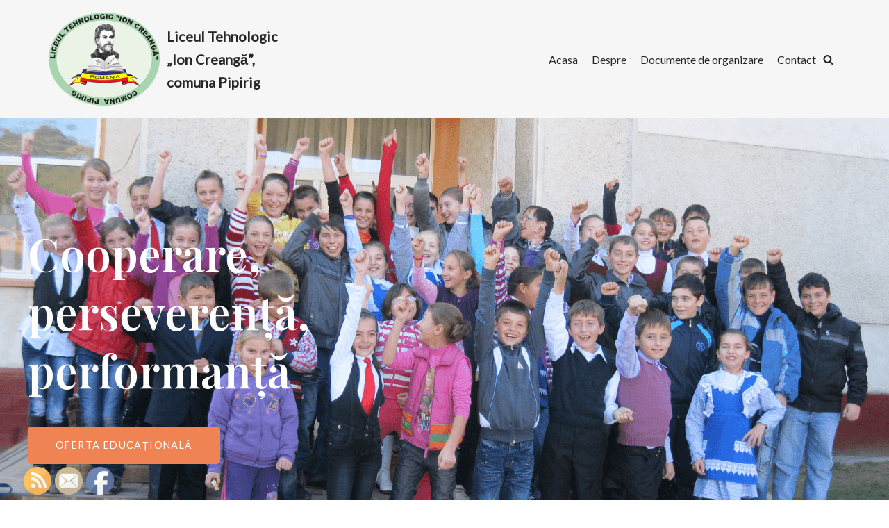

--- FILE ---
content_type: text/html; charset=UTF-8
request_url: https://liceulpipirig.ro/
body_size: 27302
content:
<!DOCTYPE html>
<html lang="ro-RO">

<head>
	<meta charset="UTF-8">
	<meta name="viewport" content="width=device-width, initial-scale=1, minimum-scale=1">
	<link rel="profile" href="http://gmpg.org/xfn/11">
		<title>Liceul Tehnologic „Ion Creangă”, comuna Pipirig &#8211; Cooperare, perseverență, performanță</title>
<meta name='robots' content='max-image-preview:large' />
<link rel='dns-prefetch' href='//fonts.googleapis.com' />
<link rel="alternate" type="application/rss+xml" title="Liceul Tehnologic „Ion Creangă”, comuna Pipirig &raquo; Flux" href="https://liceulpipirig.ro/feed" />
<link rel="alternate" type="application/rss+xml" title="Liceul Tehnologic „Ion Creangă”, comuna Pipirig &raquo; Flux comentarii" href="https://liceulpipirig.ro/comments/feed" />
<link rel="alternate" title="oEmbed (JSON)" type="application/json+oembed" href="https://liceulpipirig.ro/wp-json/oembed/1.0/embed?url=https%3A%2F%2Fliceulpipirig.ro%2F" />
<link rel="alternate" title="oEmbed (XML)" type="text/xml+oembed" href="https://liceulpipirig.ro/wp-json/oembed/1.0/embed?url=https%3A%2F%2Fliceulpipirig.ro%2F&#038;format=xml" />
<style id='wp-img-auto-sizes-contain-inline-css' type='text/css'>
img:is([sizes=auto i],[sizes^="auto," i]){contain-intrinsic-size:3000px 1500px}
/*# sourceURL=wp-img-auto-sizes-contain-inline-css */
</style>
<link rel='stylesheet' id='mec-select2-style-css' href='https://liceulpipirig.ro/wp-content/plugins/modern-events-calendar-lite/assets/packages/select2/select2.min.css?ver=6.5.6' type='text/css' media='all' />
<link rel='stylesheet' id='mec-font-icons-css' href='https://liceulpipirig.ro/wp-content/plugins/modern-events-calendar-lite/assets/css/iconfonts.css?ver=6.9' type='text/css' media='all' />
<link rel='stylesheet' id='mec-frontend-style-css' href='https://liceulpipirig.ro/wp-content/plugins/modern-events-calendar-lite/assets/css/frontend.min.css?ver=6.5.6' type='text/css' media='all' />
<link rel='stylesheet' id='mec-tooltip-style-css' href='https://liceulpipirig.ro/wp-content/plugins/modern-events-calendar-lite/assets/packages/tooltip/tooltip.css?ver=6.9' type='text/css' media='all' />
<link rel='stylesheet' id='mec-tooltip-shadow-style-css' href='https://liceulpipirig.ro/wp-content/plugins/modern-events-calendar-lite/assets/packages/tooltip/tooltipster-sideTip-shadow.min.css?ver=6.9' type='text/css' media='all' />
<link rel='stylesheet' id='featherlight-css' href='https://liceulpipirig.ro/wp-content/plugins/modern-events-calendar-lite/assets/packages/featherlight/featherlight.css?ver=6.9' type='text/css' media='all' />
<link rel='stylesheet' id='mec-google-fonts-css' href='//fonts.googleapis.com/css?family=Montserrat%3A400%2C700%7CRoboto%3A100%2C300%2C400%2C700&#038;ver=6.9' type='text/css' media='all' />
<link rel='stylesheet' id='mec-lity-style-css' href='https://liceulpipirig.ro/wp-content/plugins/modern-events-calendar-lite/assets/packages/lity/lity.min.css?ver=6.9' type='text/css' media='all' />
<link rel='stylesheet' id='mec-general-calendar-style-css' href='https://liceulpipirig.ro/wp-content/plugins/modern-events-calendar-lite/assets/css/mec-general-calendar.css?ver=6.9' type='text/css' media='all' />
<link rel='stylesheet' id='fluentform-elementor-widget-css' href='https://liceulpipirig.ro/wp-content/plugins/fluentform/public/css/fluent-forms-elementor-widget.css?ver=4.3.24' type='text/css' media='all' />
<style id='wp-emoji-styles-inline-css' type='text/css'>

	img.wp-smiley, img.emoji {
		display: inline !important;
		border: none !important;
		box-shadow: none !important;
		height: 1em !important;
		width: 1em !important;
		margin: 0 0.07em !important;
		vertical-align: -0.1em !important;
		background: none !important;
		padding: 0 !important;
	}
/*# sourceURL=wp-emoji-styles-inline-css */
</style>
<style id='classic-theme-styles-inline-css' type='text/css'>
/*! This file is auto-generated */
.wp-block-button__link{color:#fff;background-color:#32373c;border-radius:9999px;box-shadow:none;text-decoration:none;padding:calc(.667em + 2px) calc(1.333em + 2px);font-size:1.125em}.wp-block-file__button{background:#32373c;color:#fff;text-decoration:none}
/*# sourceURL=/wp-includes/css/classic-themes.min.css */
</style>
<style id='global-styles-inline-css' type='text/css'>
:root{--wp--preset--aspect-ratio--square: 1;--wp--preset--aspect-ratio--4-3: 4/3;--wp--preset--aspect-ratio--3-4: 3/4;--wp--preset--aspect-ratio--3-2: 3/2;--wp--preset--aspect-ratio--2-3: 2/3;--wp--preset--aspect-ratio--16-9: 16/9;--wp--preset--aspect-ratio--9-16: 9/16;--wp--preset--color--black: #000000;--wp--preset--color--cyan-bluish-gray: #abb8c3;--wp--preset--color--white: #ffffff;--wp--preset--color--pale-pink: #f78da7;--wp--preset--color--vivid-red: #cf2e2e;--wp--preset--color--luminous-vivid-orange: #ff6900;--wp--preset--color--luminous-vivid-amber: #fcb900;--wp--preset--color--light-green-cyan: #7bdcb5;--wp--preset--color--vivid-green-cyan: #00d084;--wp--preset--color--pale-cyan-blue: #8ed1fc;--wp--preset--color--vivid-cyan-blue: #0693e3;--wp--preset--color--vivid-purple: #9b51e0;--wp--preset--color--neve-link-color: var(--nv-primary-accent);--wp--preset--color--neve-link-hover-color: var(--nv-secondary-accent);--wp--preset--color--nv-site-bg: var(--nv-site-bg);--wp--preset--color--nv-light-bg: var(--nv-light-bg);--wp--preset--color--nv-dark-bg: var(--nv-dark-bg);--wp--preset--color--neve-text-color: var(--nv-text-color);--wp--preset--color--nv-text-dark-bg: var(--nv-text-dark-bg);--wp--preset--color--nv-c-1: var(--nv-c-1);--wp--preset--color--nv-c-2: var(--nv-c-2);--wp--preset--gradient--vivid-cyan-blue-to-vivid-purple: linear-gradient(135deg,rgb(6,147,227) 0%,rgb(155,81,224) 100%);--wp--preset--gradient--light-green-cyan-to-vivid-green-cyan: linear-gradient(135deg,rgb(122,220,180) 0%,rgb(0,208,130) 100%);--wp--preset--gradient--luminous-vivid-amber-to-luminous-vivid-orange: linear-gradient(135deg,rgb(252,185,0) 0%,rgb(255,105,0) 100%);--wp--preset--gradient--luminous-vivid-orange-to-vivid-red: linear-gradient(135deg,rgb(255,105,0) 0%,rgb(207,46,46) 100%);--wp--preset--gradient--very-light-gray-to-cyan-bluish-gray: linear-gradient(135deg,rgb(238,238,238) 0%,rgb(169,184,195) 100%);--wp--preset--gradient--cool-to-warm-spectrum: linear-gradient(135deg,rgb(74,234,220) 0%,rgb(151,120,209) 20%,rgb(207,42,186) 40%,rgb(238,44,130) 60%,rgb(251,105,98) 80%,rgb(254,248,76) 100%);--wp--preset--gradient--blush-light-purple: linear-gradient(135deg,rgb(255,206,236) 0%,rgb(152,150,240) 100%);--wp--preset--gradient--blush-bordeaux: linear-gradient(135deg,rgb(254,205,165) 0%,rgb(254,45,45) 50%,rgb(107,0,62) 100%);--wp--preset--gradient--luminous-dusk: linear-gradient(135deg,rgb(255,203,112) 0%,rgb(199,81,192) 50%,rgb(65,88,208) 100%);--wp--preset--gradient--pale-ocean: linear-gradient(135deg,rgb(255,245,203) 0%,rgb(182,227,212) 50%,rgb(51,167,181) 100%);--wp--preset--gradient--electric-grass: linear-gradient(135deg,rgb(202,248,128) 0%,rgb(113,206,126) 100%);--wp--preset--gradient--midnight: linear-gradient(135deg,rgb(2,3,129) 0%,rgb(40,116,252) 100%);--wp--preset--font-size--small: 13px;--wp--preset--font-size--medium: 20px;--wp--preset--font-size--large: 36px;--wp--preset--font-size--x-large: 42px;--wp--preset--spacing--20: 0.44rem;--wp--preset--spacing--30: 0.67rem;--wp--preset--spacing--40: 1rem;--wp--preset--spacing--50: 1.5rem;--wp--preset--spacing--60: 2.25rem;--wp--preset--spacing--70: 3.38rem;--wp--preset--spacing--80: 5.06rem;--wp--preset--shadow--natural: 6px 6px 9px rgba(0, 0, 0, 0.2);--wp--preset--shadow--deep: 12px 12px 50px rgba(0, 0, 0, 0.4);--wp--preset--shadow--sharp: 6px 6px 0px rgba(0, 0, 0, 0.2);--wp--preset--shadow--outlined: 6px 6px 0px -3px rgb(255, 255, 255), 6px 6px rgb(0, 0, 0);--wp--preset--shadow--crisp: 6px 6px 0px rgb(0, 0, 0);}:where(.is-layout-flex){gap: 0.5em;}:where(.is-layout-grid){gap: 0.5em;}body .is-layout-flex{display: flex;}.is-layout-flex{flex-wrap: wrap;align-items: center;}.is-layout-flex > :is(*, div){margin: 0;}body .is-layout-grid{display: grid;}.is-layout-grid > :is(*, div){margin: 0;}:where(.wp-block-columns.is-layout-flex){gap: 2em;}:where(.wp-block-columns.is-layout-grid){gap: 2em;}:where(.wp-block-post-template.is-layout-flex){gap: 1.25em;}:where(.wp-block-post-template.is-layout-grid){gap: 1.25em;}.has-black-color{color: var(--wp--preset--color--black) !important;}.has-cyan-bluish-gray-color{color: var(--wp--preset--color--cyan-bluish-gray) !important;}.has-white-color{color: var(--wp--preset--color--white) !important;}.has-pale-pink-color{color: var(--wp--preset--color--pale-pink) !important;}.has-vivid-red-color{color: var(--wp--preset--color--vivid-red) !important;}.has-luminous-vivid-orange-color{color: var(--wp--preset--color--luminous-vivid-orange) !important;}.has-luminous-vivid-amber-color{color: var(--wp--preset--color--luminous-vivid-amber) !important;}.has-light-green-cyan-color{color: var(--wp--preset--color--light-green-cyan) !important;}.has-vivid-green-cyan-color{color: var(--wp--preset--color--vivid-green-cyan) !important;}.has-pale-cyan-blue-color{color: var(--wp--preset--color--pale-cyan-blue) !important;}.has-vivid-cyan-blue-color{color: var(--wp--preset--color--vivid-cyan-blue) !important;}.has-vivid-purple-color{color: var(--wp--preset--color--vivid-purple) !important;}.has-black-background-color{background-color: var(--wp--preset--color--black) !important;}.has-cyan-bluish-gray-background-color{background-color: var(--wp--preset--color--cyan-bluish-gray) !important;}.has-white-background-color{background-color: var(--wp--preset--color--white) !important;}.has-pale-pink-background-color{background-color: var(--wp--preset--color--pale-pink) !important;}.has-vivid-red-background-color{background-color: var(--wp--preset--color--vivid-red) !important;}.has-luminous-vivid-orange-background-color{background-color: var(--wp--preset--color--luminous-vivid-orange) !important;}.has-luminous-vivid-amber-background-color{background-color: var(--wp--preset--color--luminous-vivid-amber) !important;}.has-light-green-cyan-background-color{background-color: var(--wp--preset--color--light-green-cyan) !important;}.has-vivid-green-cyan-background-color{background-color: var(--wp--preset--color--vivid-green-cyan) !important;}.has-pale-cyan-blue-background-color{background-color: var(--wp--preset--color--pale-cyan-blue) !important;}.has-vivid-cyan-blue-background-color{background-color: var(--wp--preset--color--vivid-cyan-blue) !important;}.has-vivid-purple-background-color{background-color: var(--wp--preset--color--vivid-purple) !important;}.has-black-border-color{border-color: var(--wp--preset--color--black) !important;}.has-cyan-bluish-gray-border-color{border-color: var(--wp--preset--color--cyan-bluish-gray) !important;}.has-white-border-color{border-color: var(--wp--preset--color--white) !important;}.has-pale-pink-border-color{border-color: var(--wp--preset--color--pale-pink) !important;}.has-vivid-red-border-color{border-color: var(--wp--preset--color--vivid-red) !important;}.has-luminous-vivid-orange-border-color{border-color: var(--wp--preset--color--luminous-vivid-orange) !important;}.has-luminous-vivid-amber-border-color{border-color: var(--wp--preset--color--luminous-vivid-amber) !important;}.has-light-green-cyan-border-color{border-color: var(--wp--preset--color--light-green-cyan) !important;}.has-vivid-green-cyan-border-color{border-color: var(--wp--preset--color--vivid-green-cyan) !important;}.has-pale-cyan-blue-border-color{border-color: var(--wp--preset--color--pale-cyan-blue) !important;}.has-vivid-cyan-blue-border-color{border-color: var(--wp--preset--color--vivid-cyan-blue) !important;}.has-vivid-purple-border-color{border-color: var(--wp--preset--color--vivid-purple) !important;}.has-vivid-cyan-blue-to-vivid-purple-gradient-background{background: var(--wp--preset--gradient--vivid-cyan-blue-to-vivid-purple) !important;}.has-light-green-cyan-to-vivid-green-cyan-gradient-background{background: var(--wp--preset--gradient--light-green-cyan-to-vivid-green-cyan) !important;}.has-luminous-vivid-amber-to-luminous-vivid-orange-gradient-background{background: var(--wp--preset--gradient--luminous-vivid-amber-to-luminous-vivid-orange) !important;}.has-luminous-vivid-orange-to-vivid-red-gradient-background{background: var(--wp--preset--gradient--luminous-vivid-orange-to-vivid-red) !important;}.has-very-light-gray-to-cyan-bluish-gray-gradient-background{background: var(--wp--preset--gradient--very-light-gray-to-cyan-bluish-gray) !important;}.has-cool-to-warm-spectrum-gradient-background{background: var(--wp--preset--gradient--cool-to-warm-spectrum) !important;}.has-blush-light-purple-gradient-background{background: var(--wp--preset--gradient--blush-light-purple) !important;}.has-blush-bordeaux-gradient-background{background: var(--wp--preset--gradient--blush-bordeaux) !important;}.has-luminous-dusk-gradient-background{background: var(--wp--preset--gradient--luminous-dusk) !important;}.has-pale-ocean-gradient-background{background: var(--wp--preset--gradient--pale-ocean) !important;}.has-electric-grass-gradient-background{background: var(--wp--preset--gradient--electric-grass) !important;}.has-midnight-gradient-background{background: var(--wp--preset--gradient--midnight) !important;}.has-small-font-size{font-size: var(--wp--preset--font-size--small) !important;}.has-medium-font-size{font-size: var(--wp--preset--font-size--medium) !important;}.has-large-font-size{font-size: var(--wp--preset--font-size--large) !important;}.has-x-large-font-size{font-size: var(--wp--preset--font-size--x-large) !important;}
:where(.wp-block-post-template.is-layout-flex){gap: 1.25em;}:where(.wp-block-post-template.is-layout-grid){gap: 1.25em;}
:where(.wp-block-term-template.is-layout-flex){gap: 1.25em;}:where(.wp-block-term-template.is-layout-grid){gap: 1.25em;}
:where(.wp-block-columns.is-layout-flex){gap: 2em;}:where(.wp-block-columns.is-layout-grid){gap: 2em;}
:root :where(.wp-block-pullquote){font-size: 1.5em;line-height: 1.6;}
/*# sourceURL=global-styles-inline-css */
</style>
<link rel='stylesheet' id='wpdm-font-awesome-css' href='https://liceulpipirig.ro/wp-content/plugins/download-manager/assets/fontawesome/css/all.min.css?ver=6.9' type='text/css' media='all' />
<link rel='stylesheet' id='wpdm-front-bootstrap-css' href='https://liceulpipirig.ro/wp-content/plugins/download-manager/assets/bootstrap/css/bootstrap.min.css?ver=6.9' type='text/css' media='all' />
<link rel='stylesheet' id='wpdm-front-css' href='https://liceulpipirig.ro/wp-content/plugins/download-manager/assets/css/front.css?ver=6.9' type='text/css' media='all' />
<link rel='stylesheet' id='SFSImainCss-css' href='https://liceulpipirig.ro/wp-content/plugins/ultimate-social-media-icons/css/sfsi-style.css?ver=2.9.6' type='text/css' media='all' />
<link rel='stylesheet' id='neve-style-css' href='https://liceulpipirig.ro/wp-content/themes/neve/style.min.css?ver=2.10.0' type='text/css' media='all' />
<style id='neve-style-inline-css' type='text/css'>
.header-menu-sidebar-inner li.menu-item-nav-search { display: none; }
 .container{ max-width: 748px; } .has-neve-button-color-color{ color: #ef8354!important; } .has-neve-button-color-background-color{ background-color: #ef8354!important; } .single-post-container .alignfull > [class*="__inner-container"], .single-post-container .alignwide > [class*="__inner-container"]{ max-width:718px } .button.button-primary, button, input[type=button], .btn, input[type="submit"], /* Buttons in navigation */ ul[id^="nv-primary-navigation"] li.button.button-primary > a, .menu li.button.button-primary > a, .wp-block-button.is-style-primary .wp-block-button__link, .wc-block-grid .wp-block-button .wp-block-button__link, form input[type="submit"], form button[type="submit"], #comments input[type="submit"]{ background-color: #ef8354;color: #ffffff;border-radius:5px 5px 5px 5px;border:none;border-width:1px 1px 1px 1px; } .button.button-primary:hover, ul[id^="nv-primary-navigation"] li.button.button-primary > a:hover, .menu li.button.button-primary > a:hover, .wp-block-button.is-style-primary .wp-block-button__link:hover, .wc-block-grid .wp-block-button .wp-block-button__link:hover, form input[type="submit"]:hover, form button[type="submit"]:hover, #comments input[type="submit"]:hover{ background-color: #ed7743;color: #ffffff; } .button.button-secondary, .cart-off-canvas .button.nv-close-cart-sidebar, .wp-block-button.is-style-secondary .wp-block-button__link{ background-color: #4f5d75;color: #ffffff;border-radius:5px 5px 5px 5px;border:none;border-width:1px 1px 1px 1px; } .button.button-secondary:hover, .cart-off-canvas .button.nv-close-cart-sidebar:hover, .wp-block-button.is-style-secondary .wp-block-button__link:hover{ background-color: #2d3142;color: #ffffff; } body, .site-title{ font-family: Lato, var(--nv-fallback-ff); } h1, .single h1.entry-title{ font-size: 45px; line-height: 1.6em; letter-spacing: 0px; font-weight: 600; text-transform: none; font-family: Playfair Display, var(--nv-fallback-ff); } h2{ font-size: 38px; line-height: 1.6em; letter-spacing: 0px; font-weight: 600; text-transform: none; font-family: Playfair Display, var(--nv-fallback-ff); } h3, .woocommerce-checkout h3{ font-size: 32px; line-height: 1.6em; letter-spacing: 0px; font-weight: 600; text-transform: none; font-family: Playfair Display, var(--nv-fallback-ff); } h4{ font-size: 24px; line-height: 1.6em; letter-spacing: 0px; font-weight: 600; text-transform: none; font-family: Playfair Display, var(--nv-fallback-ff); } h5{ font-size: 18px; line-height: 1.6em; letter-spacing: 0px; font-weight: 600; text-transform: none; font-family: Playfair Display, var(--nv-fallback-ff); } h6{ font-size: 14px; line-height: 1.6em; letter-spacing: 0px; font-weight: 600; text-transform: none; font-family: Playfair Display, var(--nv-fallback-ff); } form:not([role="search"]):not(.woocommerce-cart-form):not(.woocommerce-ordering):not(.cart) input:read-write:not(#coupon_code), form textarea, form select{ margin-bottom: 10px; } form input:read-write, form textarea, form select, form select option, form.wp-block-search input.wp-block-search__input{ color: var(--nv-text-color); } form label, .wpforms-container .wpforms-field-label{ margin-bottom: 10px; } form.search-form input:read-write{ padding-right:45px !important; } .header-main-inner,.header-main-inner a:not(.button),.header-main-inner .navbar-toggle{ color: var(--nv-text-color); } .header-main-inner .nv-icon svg,.header-main-inner .nv-contact-list svg{ fill: var(--nv-text-color); } .header-main-inner .icon-bar{ background-color: var(--nv-text-color); } .hfg_header .header-main-inner .nav-ul .sub-menu li,.hfg_header .header-main-inner .nav-ul .sub-menu{ background-color: var(--nv-light-bg);border-color: var(--nv-light-bg); } .hfg_header .header-main-inner{ background-size:cover;background-position:50% 50%;background-color:transparent; } .hfg_header .header-main-inner:before{ background-color:var(--nv-light-bg); opacity: 0.5; content: ""; position:absolute; top: 0; bottom:0; width:100%; } .header-menu-sidebar .header-menu-sidebar-bg,.header-menu-sidebar .header-menu-sidebar-bg a:not(.button),.header-menu-sidebar .header-menu-sidebar-bg .navbar-toggle{ color: var(--nv-text-color); } .header-menu-sidebar .header-menu-sidebar-bg .nv-icon svg,.header-menu-sidebar .header-menu-sidebar-bg .nv-contact-list svg{ fill: var(--nv-text-color); } .header-menu-sidebar .header-menu-sidebar-bg .icon-bar{ background-color: var(--nv-text-color); } .hfg_header .header-menu-sidebar .header-menu-sidebar-bg .nav-ul .sub-menu{ background-color: #ffffff; } .hfg_header .header-menu-sidebar .header-menu-sidebar-bg{ background-color: #ffffff; } .header-menu-sidebar{ width: 360px; } .builder-item--logo .site-logo img{ max-width: 140px; } .builder-item--logo .site-logo{ padding:10px 0px 10px 0px; } .builder-item--logo{ margin:0px 0px 0px 0px; } .builder-item--nav-icon .navbar-toggle{ padding:10px 15px 10px 15px; } .builder-item--nav-icon{ margin:0px 0px 0px 0px; } .builder-item--primary-menu .nav-menu-primary > .nav-ul li:not(.woocommerce-mini-cart-item) > a,.builder-item--primary-menu .nav-menu-primary > .nav-ul .has-caret > a,.builder-item--primary-menu .nav-menu-primary > .nav-ul .neve-mm-heading span,.builder-item--primary-menu .nav-menu-primary > .nav-ul .has-caret{ color: #262626; } .builder-item--primary-menu .nav-menu-primary > .nav-ul li:not(.woocommerce-mini-cart-item) > a:after,.builder-item--primary-menu .nav-menu-primary > .nav-ul li > .has-caret > a:after{ background-color: #ed7743; } .builder-item--primary-menu .nav-menu-primary > .nav-ul li:not(.woocommerce-mini-cart-item):hover > a,.builder-item--primary-menu .nav-menu-primary > .nav-ul li:hover > .has-caret > a,.builder-item--primary-menu .nav-menu-primary > .nav-ul li:hover > .has-caret{ color: #ed7743; } .builder-item--primary-menu .nav-menu-primary > .nav-ul li:hover > .has-caret svg{ fill: #ed7743; } .builder-item--primary-menu .nav-menu-primary > .nav-ul li.current-menu-item > a,.builder-item--primary-menu .nav-menu-primary > .nav-ul li.current_page_item > a,.builder-item--primary-menu .nav-menu-primary > .nav-ul li.current_page_item > .has-caret > a{ color: #262626; } .builder-item--primary-menu .nav-menu-primary > .nav-ul li.current-menu-item > .has-caret svg{ fill: #262626; } .builder-item--primary-menu .nav-ul > li:not(:last-of-type){ margin-right:20px; } .builder-item--primary-menu .style-full-height .nav-ul li:not(.menu-item-nav-search):not(.menu-item-nav-cart):hover > a:after{ width: calc(100% + 20px); } .builder-item--primary-menu .nav-ul li a, .builder-item--primary-menu .neve-mm-heading span{ min-height: 25px; } .builder-item--primary-menu{ font-size: 1em; line-height: 1.6em; letter-spacing: 0px; font-weight: 500; text-transform: none; padding:0px 0px 0px 0px;margin:0px 0px 0px 0px; } .builder-item--primary-menu svg{ width: 1em;height: 1em; } .builder-item--header_search_responsive a.nv-search.nv-icon > svg{ width: 15px;height: 15px; } .builder-item--header_search_responsive input[type=submit],.builder-item--header_search_responsive .nv-search-icon-wrap{ width: 14px; } .builder-item--header_search_responsive .nv-nav-search .search-form input[type=search]{ height: 40px; font-size: 14px; padding-right:50px;border-width:1px 1px 1px 1px;border-radius:1px 1px 1px 1px; } .builder-item--header_search_responsive .nv-search-icon-wrap .nv-icon svg{ width: 14px;height: 14px; } .builder-item--header_search_responsive .close-responsive-search svg{ width: 14px;height: 14px; } .builder-item--header_search_responsive{ padding:0px 10px 0px 10px;margin:0px 0px 0px 0px; } .footer-top-inner{ background-color: var(--nv-light-bg); } .footer-top-inner,.footer-top-inner a:not(.button),.footer-top-inner .navbar-toggle{ color: var(--nv-text-color); } .footer-top-inner .nv-icon svg,.footer-top-inner .nv-contact-list svg{ fill: var(--nv-text-color); } .footer-top-inner .icon-bar{ background-color: var(--nv-text-color); } .footer-top-inner .nav-ul .sub-menu{ background-color: var(--nv-light-bg); } .footer-bottom-inner{ background-color: var(--nv-dark-bg); } .footer-bottom-inner,.footer-bottom-inner a:not(.button),.footer-bottom-inner .navbar-toggle{ color: var(--nv-text-color); } .footer-bottom-inner .nv-icon svg,.footer-bottom-inner .nv-contact-list svg{ fill: var(--nv-text-color); } .footer-bottom-inner .icon-bar{ background-color: var(--nv-text-color); } .footer-bottom-inner .nav-ul .sub-menu{ background-color: var(--nv-dark-bg); } .builder-item--footer-one-widgets{ padding:0px 0px 0px 0px;margin:0px 0px 0px 0px; } .builder-item--footer-two-widgets{ padding:0px 0px 0px 0px;margin:0px 0px 0px 0px; } .builder-item--footer_copyright{ font-size: 1em; line-height: 1.6em; letter-spacing: 0px; font-weight: 500; text-transform: none; padding:0px 0px 0px 0px;margin:0px 0px 0px 0px; } .builder-item--footer_copyright svg{ width: 1em;height: 1em; } @media(min-width: 576px){ .container{ max-width: 992px; } .single-post-container .alignfull > [class*="__inner-container"], .single-post-container .alignwide > [class*="__inner-container"]{ max-width:962px } h1, .single h1.entry-title{ font-size: 65px; line-height: 1.2em; letter-spacing: 0px; } h2{ font-size: 40px; line-height: 1.2em; letter-spacing: 0px; } h3, .woocommerce-checkout h3{ font-size: 35px; line-height: 1.2em; letter-spacing: 0px; } h4{ font-size: 24px; line-height: 1.2em; letter-spacing: 0px; } h5{ font-size: 20px; line-height: 1.2em; letter-spacing: 0px; } h6{ font-size: 16px; line-height: 1.2em; letter-spacing: 0px; } .header-menu-sidebar{ width: 360px; } .builder-item--logo .site-logo img{ max-width: 140px; } .builder-item--logo .site-logo{ padding:10px 0px 10px 0px; } .builder-item--logo{ margin:0px 0px 0px 0px; } .builder-item--nav-icon .navbar-toggle{ padding:10px 15px 10px 15px; } .builder-item--nav-icon{ margin:0px 0px 0px 0px; } .builder-item--primary-menu .nav-ul > li:not(:last-of-type){ margin-right:20px; } .builder-item--primary-menu .style-full-height .nav-ul li:not(.menu-item-nav-search):not(.menu-item-nav-cart):hover > a:after{ width: calc(100% + 20px); } .builder-item--primary-menu .nav-ul li a, .builder-item--primary-menu .neve-mm-heading span{ min-height: 25px; } .builder-item--primary-menu{ font-size: 1em; line-height: 1.6em; letter-spacing: 0px; padding:0px 0px 0px 0px;margin:0px 0px 0px 0px; } .builder-item--primary-menu svg{ width: 1em;height: 1em; } .builder-item--header_search_responsive input[type=submit],.builder-item--header_search_responsive .nv-search-icon-wrap{ width: 14px; } .builder-item--header_search_responsive .nv-nav-search .search-form input[type=search]{ height: 40px; font-size: 14px; padding-right:50px;border-width:1px 1px 1px 1px;border-radius:1px 1px 1px 1px; } .builder-item--header_search_responsive .nv-search-icon-wrap .nv-icon svg{ width: 14px;height: 14px; } .builder-item--header_search_responsive .close-responsive-search svg{ width: 14px;height: 14px; } .builder-item--header_search_responsive{ padding:0px 10px 0px 10px;margin:0px 0px 0px 0px; } .builder-item--footer-one-widgets{ padding:0px 0px 0px 0px;margin:0px 0px 0px 0px; } .builder-item--footer-two-widgets{ padding:0px 0px 0px 0px;margin:0px 0px 0px 0px; } .builder-item--footer_copyright{ font-size: 1em; line-height: 1.6em; letter-spacing: 0px; padding:0px 0px 0px 0px;margin:0px 0px 0px 0px; } .builder-item--footer_copyright svg{ width: 1em;height: 1em; } }@media(min-width: 960px){ .container{ max-width: 1170px; } .neve-main > .archive-container .nv-index-posts.col{ max-width: 100%; } .neve-main > .archive-container .nv-sidebar-wrap{ max-width: 0%; } .neve-main > .single-post-container .nv-single-post-wrap.col{ max-width: 70%; } .single-post-container .alignfull > [class*="__inner-container"], .single-post-container .alignwide > [class*="__inner-container"]{ max-width:789px } .container-fluid.single-post-container .alignfull > [class*="__inner-container"], .container-fluid.single-post-container .alignwide > [class*="__inner-container"]{ max-width:calc(70% + 15px) } .neve-main > .single-post-container .nv-sidebar-wrap{ max-width: 30%; } h1, .single h1.entry-title{ font-size: 74px; line-height: 1.2em; letter-spacing: 0px; } h2{ font-size: 45px; line-height: 1.6em; letter-spacing: 0px; } h3, .woocommerce-checkout h3{ font-size: 30px; line-height: 1.2em; letter-spacing: 0px; } h4{ font-size: 24px; line-height: 1.2em; letter-spacing: 0px; } h5{ font-size: 20px; line-height: 1.2em; letter-spacing: 0px; } h6{ font-size: 16px; line-height: 1.2em; letter-spacing: 0px; } .header-menu-sidebar{ width: 360px; } .builder-item--logo .site-logo img{ max-width: 160px; } .builder-item--logo .site-logo{ padding:10px 0px 10px 0px; } .builder-item--logo{ margin:0px 0px 0px 0px; } .builder-item--nav-icon .navbar-toggle{ padding:10px 15px 10px 15px; } .builder-item--nav-icon{ margin:0px 0px 0px 0px; } .builder-item--primary-menu .nav-ul > li:not(:last-of-type){ margin-right:20px; } .builder-item--primary-menu .style-full-height .nav-ul li:not(.menu-item-nav-search):not(.menu-item-nav-cart) > a:after{ left:-10px;right:-10px } .builder-item--primary-menu .style-full-height .nav-ul li:not(.menu-item-nav-search):not(.menu-item-nav-cart):hover > a:after{ width: calc(100% + 20px); } .builder-item--primary-menu .nav-ul li a, .builder-item--primary-menu .neve-mm-heading span{ min-height: 25px; } .builder-item--primary-menu{ font-size: 1em; line-height: 1.6em; letter-spacing: 0px; padding:0px 0px 0px 0px;margin:0px 0px 0px 0px; } .builder-item--primary-menu svg{ width: 1em;height: 1em; } .builder-item--header_search_responsive input[type=submit],.builder-item--header_search_responsive .nv-search-icon-wrap{ width: 14px; } .builder-item--header_search_responsive .nv-nav-search .search-form input[type=search]{ height: 40px; font-size: 14px; padding-right:50px;border-width:1px 1px 1px 1px;border-radius:1px 1px 1px 1px; } .builder-item--header_search_responsive .nv-search-icon-wrap .nv-icon svg{ width: 14px;height: 14px; } .builder-item--header_search_responsive .close-responsive-search svg{ width: 14px;height: 14px; } .builder-item--header_search_responsive{ padding:0px 10px 0px 10px;margin:0px 0px 0px 0px; } .builder-item--footer-one-widgets{ padding:0px 0px 0px 0px;margin:0px 0px 0px 0px; } .builder-item--footer-two-widgets{ padding:0px 0px 0px 0px;margin:0px 0px 0px 0px; } .builder-item--footer_copyright{ font-size: 1em; line-height: 1.6em; letter-spacing: 0px; padding:0px 0px 0px 0px;margin:0px 0px 0px 0px; } .builder-item--footer_copyright svg{ width: 1em;height: 1em; } }.nv-content-wrap .elementor a:not(.button):not(.wp-block-file__button){ text-decoration: none; }:root{--nv-primary-accent:#f28e63;--nv-secondary-accent:#f28555;--nv-site-bg:#ffffff;--nv-light-bg:#ededed;--nv-dark-bg:#14171c;--nv-text-color:#262626;--nv-text-dark-bg:#ffffff;--nv-c-1:#77b978;--nv-c-2:#f37262;--nv-fallback-ff:Arial, Helvetica, sans-serif;}
:root{--e-global-color-nvprimaryaccent:#f28e63;--e-global-color-nvsecondaryaccent:#f28555;--e-global-color-nvsitebg:#;--e-global-color-nvlightbg:#ededed;--e-global-color-nvdarkbg:#14171c;--e-global-color-nvtextcolor:#262626;--e-global-color-nvtextdarkbg:#ffffff;--e-global-color-nvc1:#77b978;--e-global-color-nvc2:#f37262;}
 #content.neve-main .container .alignfull > [class*="__inner-container"],#content.neve-main .alignwide > [class*="__inner-container"]{ max-width: 718px; } @media(min-width: 576px){ #content.neve-main .container .alignfull > [class*="__inner-container"],#content.neve-main .alignwide > [class*="__inner-container"]{ max-width: 962px; } } @media(min-width: 960px) { #content.neve-main .container .alignfull > [class*="__inner-container"],#content.neve-main .container .alignwide > [class*="__inner-container"]{ max-width: 1140px; } #content.neve-main > .container > .row > .col{ max-width: 100%; } #content.neve-main > .container > .row > .nv-sidebar-wrap, #content.neve-main > .container > .row > .nv-sidebar-wrap.shop-sidebar { max-width: 0%; } } 
/*# sourceURL=neve-style-inline-css */
</style>
<link rel='stylesheet' id='recent-posts-widget-with-thumbnails-public-style-css' href='https://liceulpipirig.ro/wp-content/plugins/recent-posts-widget-with-thumbnails/public.css?ver=7.1.1' type='text/css' media='all' />
<link rel='stylesheet' id='elementor-icons-css' href='https://liceulpipirig.ro/wp-content/plugins/elementor/assets/lib/eicons/css/elementor-icons.min.css?ver=5.45.0' type='text/css' media='all' />
<link rel='stylesheet' id='elementor-frontend-css' href='https://liceulpipirig.ro/wp-content/plugins/elementor/assets/css/frontend.min.css?ver=3.34.1' type='text/css' media='all' />
<link rel='stylesheet' id='elementor-post-109-css' href='https://liceulpipirig.ro/wp-content/uploads/elementor/css/post-109.css?ver=1768874645' type='text/css' media='all' />
<link rel='stylesheet' id='e-animation-zoomIn-css' href='https://liceulpipirig.ro/wp-content/plugins/elementor/assets/lib/animations/styles/zoomIn.min.css?ver=3.34.1' type='text/css' media='all' />
<link rel='stylesheet' id='widget-heading-css' href='https://liceulpipirig.ro/wp-content/plugins/elementor/assets/css/widget-heading.min.css?ver=3.34.1' type='text/css' media='all' />
<link rel='stylesheet' id='e-animation-fadeInDown-css' href='https://liceulpipirig.ro/wp-content/plugins/elementor/assets/lib/animations/styles/fadeInDown.min.css?ver=3.34.1' type='text/css' media='all' />
<link rel='stylesheet' id='widget-image-css' href='https://liceulpipirig.ro/wp-content/plugins/elementor/assets/css/widget-image.min.css?ver=3.34.1' type='text/css' media='all' />
<link rel='stylesheet' id='widget-divider-css' href='https://liceulpipirig.ro/wp-content/plugins/elementor/assets/css/widget-divider.min.css?ver=3.34.1' type='text/css' media='all' />
<link rel='stylesheet' id='swiper-css' href='https://liceulpipirig.ro/wp-content/plugins/elementor/assets/lib/swiper/v8/css/swiper.min.css?ver=8.4.5' type='text/css' media='all' />
<link rel='stylesheet' id='e-swiper-css' href='https://liceulpipirig.ro/wp-content/plugins/elementor/assets/css/conditionals/e-swiper.min.css?ver=3.34.1' type='text/css' media='all' />
<link rel='stylesheet' id='widget-icon-box-css' href='https://liceulpipirig.ro/wp-content/plugins/elementor/assets/css/widget-icon-box.min.css?ver=3.34.1' type='text/css' media='all' />
<link rel='stylesheet' id='widget-star-rating-css' href='https://liceulpipirig.ro/wp-content/plugins/elementor/assets/css/widget-star-rating.min.css?ver=3.34.1' type='text/css' media='all' />
<link rel='stylesheet' id='elementor-post-403-css' href='https://liceulpipirig.ro/wp-content/uploads/elementor/css/post-403.css?ver=1768874645' type='text/css' media='all' />
<link rel='stylesheet' id='neve-google-font-lato-css' href='//fonts.googleapis.com/css?family=Lato%3A400&#038;display=swap&#038;subset=latin-ext&#038;ver=6.9' type='text/css' media='all' />
<link rel='stylesheet' id='neve-google-font-playfair-display-css' href='//fonts.googleapis.com/css?family=Playfair+Display%3A600%2C400&#038;display=swap&#038;subset=latin-ext&#038;ver=6.9' type='text/css' media='all' />
<link rel='stylesheet' id='elementor-gf-local-roboto-css' href='https://liceulpipirig.ro/wp-content/uploads/elementor/google-fonts/css/roboto.css?ver=1742258373' type='text/css' media='all' />
<link rel='stylesheet' id='elementor-gf-local-robotoslab-css' href='https://liceulpipirig.ro/wp-content/uploads/elementor/google-fonts/css/robotoslab.css?ver=1742258387' type='text/css' media='all' />
<link rel='stylesheet' id='elementor-icons-shared-0-css' href='https://liceulpipirig.ro/wp-content/plugins/elementor/assets/lib/font-awesome/css/fontawesome.min.css?ver=5.15.3' type='text/css' media='all' />
<link rel='stylesheet' id='elementor-icons-fa-solid-css' href='https://liceulpipirig.ro/wp-content/plugins/elementor/assets/lib/font-awesome/css/solid.min.css?ver=5.15.3' type='text/css' media='all' />
<link rel='stylesheet' id='elementor-icons-fa-regular-css' href='https://liceulpipirig.ro/wp-content/plugins/elementor/assets/lib/font-awesome/css/regular.min.css?ver=5.15.3' type='text/css' media='all' />
<script type="text/javascript" src="https://liceulpipirig.ro/wp-includes/js/jquery/jquery.min.js?ver=3.7.1" id="jquery-core-js"></script>
<script type="text/javascript" src="https://liceulpipirig.ro/wp-includes/js/jquery/jquery-migrate.min.js?ver=3.4.1" id="jquery-migrate-js"></script>
<script type="text/javascript" src="https://liceulpipirig.ro/wp-content/plugins/modern-events-calendar-lite/assets/js/mec-general-calendar.js?ver=6.5.6" id="mec-general-calendar-script-js"></script>
<script type="text/javascript" id="mec-frontend-script-js-extra">
/* <![CDATA[ */
var mecdata = {"day":"day","days":"days","hour":"hour","hours":"hours","minute":"minute","minutes":"minutes","second":"second","seconds":"seconds","elementor_edit_mode":"no","recapcha_key":"","ajax_url":"https://liceulpipirig.ro/wp-admin/admin-ajax.php","fes_nonce":"71422381f9","current_year":"2026","current_month":"01","datepicker_format":"yy-mm-dd"};
//# sourceURL=mec-frontend-script-js-extra
/* ]]> */
</script>
<script type="text/javascript" src="https://liceulpipirig.ro/wp-content/plugins/modern-events-calendar-lite/assets/js/frontend.js?ver=6.5.6" id="mec-frontend-script-js"></script>
<script type="text/javascript" src="https://liceulpipirig.ro/wp-content/plugins/modern-events-calendar-lite/assets/js/events.js?ver=6.5.6" id="mec-events-script-js"></script>
<script type="text/javascript" src="https://liceulpipirig.ro/wp-content/plugins/download-manager/assets/bootstrap/js/popper.min.js?ver=6.9" id="wpdm-poper-js"></script>
<script type="text/javascript" src="https://liceulpipirig.ro/wp-content/plugins/download-manager/assets/bootstrap/js/bootstrap.min.js?ver=6.9" id="wpdm-front-bootstrap-js"></script>
<script type="text/javascript" id="wpdm-frontjs-js-extra">
/* <![CDATA[ */
var wpdm_url = {"home":"https://liceulpipirig.ro/","site":"https://liceulpipirig.ro/","ajax":"https://liceulpipirig.ro/wp-admin/admin-ajax.php"};
var wpdm_js = {"spinner":"\u003Ci class=\"fas fa-sun fa-spin\"\u003E\u003C/i\u003E"};
//# sourceURL=wpdm-frontjs-js-extra
/* ]]> */
</script>
<script type="text/javascript" src="https://liceulpipirig.ro/wp-content/plugins/download-manager/assets/js/front.js?ver=3.2.66" id="wpdm-frontjs-js"></script>
<link rel="https://api.w.org/" href="https://liceulpipirig.ro/wp-json/" /><link rel="alternate" title="JSON" type="application/json" href="https://liceulpipirig.ro/wp-json/wp/v2/pages/403" /><link rel="EditURI" type="application/rsd+xml" title="RSD" href="https://liceulpipirig.ro/xmlrpc.php?rsd" />
<meta name="generator" content="WordPress 6.9" />
<link rel="canonical" href="https://liceulpipirig.ro/" />
<link rel='shortlink' href='https://liceulpipirig.ro/' />
<meta name="generator" content="Elementor 3.34.1; features: additional_custom_breakpoints; settings: css_print_method-external, google_font-enabled, font_display-auto">
<style type="text/css">.recentcomments a{display:inline !important;padding:0 !important;margin:0 !important;}</style>			<style>
				.e-con.e-parent:nth-of-type(n+4):not(.e-lazyloaded):not(.e-no-lazyload),
				.e-con.e-parent:nth-of-type(n+4):not(.e-lazyloaded):not(.e-no-lazyload) * {
					background-image: none !important;
				}
				@media screen and (max-height: 1024px) {
					.e-con.e-parent:nth-of-type(n+3):not(.e-lazyloaded):not(.e-no-lazyload),
					.e-con.e-parent:nth-of-type(n+3):not(.e-lazyloaded):not(.e-no-lazyload) * {
						background-image: none !important;
					}
				}
				@media screen and (max-height: 640px) {
					.e-con.e-parent:nth-of-type(n+2):not(.e-lazyloaded):not(.e-no-lazyload),
					.e-con.e-parent:nth-of-type(n+2):not(.e-lazyloaded):not(.e-no-lazyload) * {
						background-image: none !important;
					}
				}
			</style>
			<link rel="icon" href="https://liceulpipirig.ro/wp-content/uploads/2021/01/sigla_200-168-1.png" sizes="32x32" />
<link rel="icon" href="https://liceulpipirig.ro/wp-content/uploads/2021/01/sigla_200-168-1.png" sizes="192x192" />
<link rel="apple-touch-icon" href="https://liceulpipirig.ro/wp-content/uploads/2021/01/sigla_200-168-1.png" />
<meta name="msapplication-TileImage" content="https://liceulpipirig.ro/wp-content/uploads/2021/01/sigla_200-168-1.png" />
		<style type="text/css" id="wp-custom-css">
			.footer-bottom-inner {
  background-color: var(--nv-dark-bg);
  display: none !important;
}		</style>
		<meta name="generator" content="WordPress Download Manager 3.2.66" />
                <link href="https://fonts.googleapis.com/css?family=Rubik"
              rel="stylesheet">
        <style>
            .w3eden .fetfont,
            .w3eden .btn,
            .w3eden .btn.wpdm-front h3.title,
            .w3eden .wpdm-social-lock-box .IN-widget a span:last-child,
            .w3eden #xfilelist .panel-heading,
            .w3eden .wpdm-frontend-tabs a,
            .w3eden .alert:before,
            .w3eden .panel .panel-heading,
            .w3eden .discount-msg,
            .w3eden .panel.dashboard-panel h3,
            .w3eden #wpdm-dashboard-sidebar .list-group-item,
            .w3eden #package-description .wp-switch-editor,
            .w3eden .w3eden.author-dashbboard .nav.nav-tabs li a,
            .w3eden .wpdm_cart thead th,
            .w3eden #csp .list-group-item,
            .w3eden .modal-title {
                font-family: Rubik, -apple-system, BlinkMacSystemFont, "Segoe UI", Roboto, Helvetica, Arial, sans-serif, "Apple Color Emoji", "Segoe UI Emoji", "Segoe UI Symbol";
                text-transform: uppercase;
                font-weight: 700;
            }
            .w3eden #csp .list-group-item {
                text-transform: unset;
            }


        </style>
            <style>
        /* WPDM Link Template Styles */        </style>
                <style>

            :root {
                --color-primary: #4a8eff;
                --color-primary-rgb: 74, 142, 255;
                --color-primary-hover: #4a8eff;
                --color-primary-active: #4a8eff;
                --color-secondary: #6c757d;
                --color-secondary-rgb: 108, 117, 125;
                --color-secondary-hover: #6c757d;
                --color-secondary-active: #6c757d;
                --color-success: #18ce0f;
                --color-success-rgb: 24, 206, 15;
                --color-success-hover: #18ce0f;
                --color-success-active: #18ce0f;
                --color-info: #2CA8FF;
                --color-info-rgb: 44, 168, 255;
                --color-info-hover: #2CA8FF;
                --color-info-active: #2CA8FF;
                --color-warning: #FFB236;
                --color-warning-rgb: 255, 178, 54;
                --color-warning-hover: #FFB236;
                --color-warning-active: #FFB236;
                --color-danger: #ff5062;
                --color-danger-rgb: 255, 80, 98;
                --color-danger-hover: #ff5062;
                --color-danger-active: #ff5062;
                --color-green: #30b570;
                --color-blue: #0073ff;
                --color-purple: #8557D3;
                --color-red: #ff5062;
                --color-muted: rgba(69, 89, 122, 0.6);
                --wpdm-font: "Rubik", -apple-system, BlinkMacSystemFont, "Segoe UI", Roboto, Helvetica, Arial, sans-serif, "Apple Color Emoji", "Segoe UI Emoji", "Segoe UI Symbol";
            }

            .wpdm-download-link.btn.btn-primary.btn-xs {
                border-radius: 4px;
            }


        </style>
        </head>

<body  class="home wp-singular page-template page-template-page-templates page-template-template-pagebuilder-full-width page-template-page-templatestemplate-pagebuilder-full-width-php page page-id-403 wp-custom-logo wp-theme-neve sfsi_actvite_theme_default nv-sidebar-full-width menu_sidebar_slide_left elementor-default elementor-kit-109 elementor-page elementor-page-403" id="neve_body"  >
<div class="wrapper">
		<header class="header" role="banner">
		<a class="neve-skip-link show-on-focus" href="#content" tabindex="0">
			Sari la conținut		</a>
		<div id="header-grid"  class="hfg_header site-header">
	
<nav class="header--row header-main hide-on-mobile hide-on-tablet layout-full-contained nv-navbar header--row"
	data-row-id="main" data-show-on="desktop">

	<div
		class="header--row-inner header-main-inner">
		<div class="container">
			<div
				class="row row--wrapper"
				data-section="hfg_header_layout_main" >
				<div class="builder-item hfg-item-first col-4 col-md-4 col-sm-4 mobile-left tablet-left desktop-left"><div class="item--inner builder-item--logo"
		data-section="title_tagline"
		data-item-id="logo">
	<div class="site-logo">
	<a class="brand" href="https://liceulpipirig.ro/" title="Liceul Tehnologic „Ion Creangă”, comuna Pipirig"
			aria-label="Liceul Tehnologic „Ion Creangă”, comuna Pipirig"><div class="title-with-logo"><img src="https://liceulpipirig.ro/wp-content/uploads/2021/01/sigla_200-168.png" alt="Logo Pipirig"><div class="nv-title-tagline-wrap"><p class="site-title">Liceul Tehnologic „Ion Creangă”, comuna Pipirig</p></div></div></a></div>

	</div>

</div><div class="builder-item has-nav hfg-item-last col-8 col-md-8 col-sm-8 mobile-left tablet-left desktop-right hfg-is-group"><div class="item--inner builder-item--primary-menu has_menu"
		data-section="header_menu_primary"
		data-item-id="primary-menu">
	<div class="nv-nav-wrap">
	<div role="navigation" class="style-border-bottom nav-menu-primary"
			aria-label="Meniu principal">

		<ul id="nv-primary-navigation-main" class="primary-menu-ul nav-ul"><li id="menu-item-570" class="menu-item menu-item-type-post_type menu-item-object-page menu-item-home current-menu-item page_item page-item-403 current_page_item menu-item-570"><a href="https://liceulpipirig.ro/" aria-current="page">Acasa</a></li>
<li id="menu-item-103" class="menu-item menu-item-type-post_type menu-item-object-page menu-item-103"><a href="https://liceulpipirig.ro/despre">Despre</a></li>
<li id="menu-item-8015" class="menu-item menu-item-type-post_type menu-item-object-page menu-item-8015"><a href="https://liceulpipirig.ro/documente-de-organizare">Documente de organizare</a></li>
<li id="menu-item-89" class="menu-item menu-item-type-post_type menu-item-object-page menu-item-89"><a href="https://liceulpipirig.ro/contact">Contact</a></li>
</ul>	</div>
</div>

	</div>

<div class="item--inner builder-item--header_search_responsive"
		data-section="header_search_responsive"
		data-item-id="header_search_responsive">
	<div class="nv-search-icon-component" >
	<div [class]="visible ? 'menu-item-nav-search active canvas' : 'menu-item-nav-search canvas'" class="menu-item-nav-search canvas" id="nv-search-icon-responsive" tabindex="0">
		<a href="#" class="nv-icon nv-search" >
				<svg width="15" height="15" viewBox="0 0 1792 1792" xmlns="http://www.w3.org/2000/svg"><path d="M1216 832q0-185-131.5-316.5t-316.5-131.5-316.5 131.5-131.5 316.5 131.5 316.5 316.5 131.5 316.5-131.5 131.5-316.5zm512 832q0 52-38 90t-90 38q-54 0-90-38l-343-342q-179 124-399 124-143 0-273.5-55.5t-225-150-150-225-55.5-273.5 55.5-273.5 150-225 225-150 273.5-55.5 273.5 55.5 225 150 150 225 55.5 273.5q0 220-124 399l343 343q37 37 37 90z"/></svg>
			</a>		<div class="nv-nav-search" aria-label="search">
			<div class="form-wrap container">
				<form role="search" method="get" class="search-form" action="https://liceulpipirig.ro/"><label><span class="screen-reader-text">Caută...</span><input type="search" class="search-field" placeholder="Caută..." value="" name="s"></label><input type="submit" class="search-submit" value="Search"><div class="nv-search-icon-wrap"><div class="nv-icon nv-search" >
				<svg width="15" height="15" viewBox="0 0 1792 1792" xmlns="http://www.w3.org/2000/svg"><path d="M1216 832q0-185-131.5-316.5t-316.5-131.5-316.5 131.5-131.5 316.5 131.5 316.5 316.5 131.5 316.5-131.5 131.5-316.5zm512 832q0 52-38 90t-90 38q-54 0-90-38l-343-342q-179 124-399 124-143 0-273.5-55.5t-225-150-150-225-55.5-273.5 55.5-273.5 150-225 225-150 273.5-55.5 273.5 55.5 225 150 150 225 55.5 273.5q0 220-124 399l343 343q37 37 37 90z"/></svg>
			</div></div></form>			</div>
							<div class="close-container container">
					<button tabindex="0" class="close-responsive-search"
												>
						<svg width="50" height="50" viewBox="0 0 20 20" fill="#555555"><path d="M14.95 6.46L11.41 10l3.54 3.54l-1.41 1.41L10 11.42l-3.53 3.53l-1.42-1.42L8.58 10L5.05 6.47l1.42-1.42L10 8.58l3.54-3.53z"/><rect/></svg>
					</button>
				</div>
					</div>
	</div>
</div>
	</div>

</div>							</div>
		</div>
	</div>
</nav>


<nav class="header--row header-main hide-on-desktop layout-full-contained nv-navbar header--row"
	data-row-id="main" data-show-on="mobile">

	<div
		class="header--row-inner header-main-inner">
		<div class="container">
			<div
				class="row row--wrapper"
				data-section="hfg_header_layout_main" >
				<div class="builder-item hfg-item-first col-8 col-md-8 col-sm-8 mobile-left tablet-left desktop-left"><div class="item--inner builder-item--logo"
		data-section="title_tagline"
		data-item-id="logo">
	<div class="site-logo">
	<a class="brand" href="https://liceulpipirig.ro/" title="Liceul Tehnologic „Ion Creangă”, comuna Pipirig"
			aria-label="Liceul Tehnologic „Ion Creangă”, comuna Pipirig"><div class="title-with-logo"><img src="https://liceulpipirig.ro/wp-content/uploads/2021/01/sigla_200-168.png" alt="Logo Pipirig"><div class="nv-title-tagline-wrap"><p class="site-title">Liceul Tehnologic „Ion Creangă”, comuna Pipirig</p></div></div></a></div>

	</div>

</div><div class="builder-item hfg-item-last col-4 col-md-4 col-sm-4 desktop-right tablet-right mobile-right"><div class="item--inner builder-item--nav-icon"
		data-section="header_menu_icon"
		data-item-id="nav-icon">
	<div class="menu-mobile-toggle item-button navbar-toggle-wrapper">
	<button class="navbar-toggle"
					aria-label="
			Meniu de navigare			">
				<div class="bars">
			<span class="icon-bar"></span>
			<span class="icon-bar"></span>
			<span class="icon-bar"></span>
		</div>
		<span class="screen-reader-text">Comută navigarea</span>
	</button>
</div> <!--.navbar-toggle-wrapper-->


	</div>

</div>							</div>
		</div>
	</div>
</nav>

<div id="header-menu-sidebar" class="header-menu-sidebar menu-sidebar-panel slide_left">
	<div id="header-menu-sidebar-bg" class="header-menu-sidebar-bg">
		<div class="close-sidebar-panel navbar-toggle-wrapper">
			<button class="navbar-toggle active" 					aria-label="
				Meniu de navigare				">
				<div class="bars">
					<span class="icon-bar"></span>
					<span class="icon-bar"></span>
					<span class="icon-bar"></span>
				</div>
				<span class="screen-reader-text">
				Comută navigarea					</span>
			</button>
		</div>
		<div id="header-menu-sidebar-inner" class="header-menu-sidebar-inner ">
			<div class="builder-item has-nav hfg-item-last hfg-item-first col-12 col-md-12 col-sm-12 mobile-left tablet-left desktop-right"><div class="item--inner builder-item--primary-menu has_menu"
		data-section="header_menu_primary"
		data-item-id="primary-menu">
	<div class="nv-nav-wrap">
	<div role="navigation" class="style-border-bottom nav-menu-primary"
			aria-label="Meniu principal">

		<ul id="nv-primary-navigation-sidebar" class="primary-menu-ul nav-ul"><li class="menu-item menu-item-type-post_type menu-item-object-page menu-item-home current-menu-item page_item page-item-403 current_page_item menu-item-570"><a href="https://liceulpipirig.ro/" aria-current="page">Acasa</a></li>
<li class="menu-item menu-item-type-post_type menu-item-object-page menu-item-103"><a href="https://liceulpipirig.ro/despre">Despre</a></li>
<li class="menu-item menu-item-type-post_type menu-item-object-page menu-item-8015"><a href="https://liceulpipirig.ro/documente-de-organizare">Documente de organizare</a></li>
<li class="menu-item menu-item-type-post_type menu-item-object-page menu-item-89"><a href="https://liceulpipirig.ro/contact">Contact</a></li>
</ul>	</div>
</div>

	</div>

</div>		</div>
	</div>
</div>
<div class="header-menu-sidebar-overlay"></div>

</div>
	</header>
		
	<main id="content" class="neve-main" role="main">

		<div data-elementor-type="wp-page" data-elementor-id="403" class="elementor elementor-403">
						<section class="elementor-section elementor-top-section elementor-element elementor-element-234a901 elementor-section-height-min-height elementor-section-boxed elementor-section-height-default elementor-section-items-middle" data-id="234a901" data-element_type="section" data-settings="{&quot;background_background&quot;:&quot;classic&quot;}">
							<div class="elementor-background-overlay"></div>
							<div class="elementor-container elementor-column-gap-default">
					<div class="elementor-column elementor-col-100 elementor-top-column elementor-element elementor-element-adb47b5" data-id="adb47b5" data-element_type="column">
			<div class="elementor-widget-wrap elementor-element-populated">
						<section class="elementor-section elementor-inner-section elementor-element elementor-element-3a7be36 elementor-section-boxed elementor-section-height-default elementor-section-height-default" data-id="3a7be36" data-element_type="section">
						<div class="elementor-container elementor-column-gap-default">
					<div class="elementor-column elementor-col-50 elementor-inner-column elementor-element elementor-element-76cc3bc" data-id="76cc3bc" data-element_type="column">
			<div class="elementor-widget-wrap elementor-element-populated">
						<div class="elementor-element elementor-element-999265a elementor-invisible elementor-widget elementor-widget-heading" data-id="999265a" data-element_type="widget" data-settings="{&quot;_animation&quot;:&quot;zoomIn&quot;}" data-widget_type="heading.default">
				<div class="elementor-widget-container">
					<h2 class="elementor-heading-title elementor-size-small">Cooperare, perseverență, performanță</h2>				</div>
				</div>
				<div class="elementor-element elementor-element-c9d72e4 elementor-align-left elementor-widget elementor-widget-button" data-id="c9d72e4" data-element_type="widget" data-widget_type="button.default">
				<div class="elementor-widget-container">
									<div class="elementor-button-wrapper">
					<a class="elementor-button elementor-button-link elementor-size-lg" href="https://liceulpipirig.ro/oferta/">
						<span class="elementor-button-content-wrapper">
									<span class="elementor-button-text">Oferta educațională</span>
					</span>
					</a>
				</div>
								</div>
				</div>
					</div>
		</div>
				<div class="elementor-column elementor-col-50 elementor-inner-column elementor-element elementor-element-c969a73" data-id="c969a73" data-element_type="column">
			<div class="elementor-widget-wrap">
							</div>
		</div>
					</div>
		</section>
					</div>
		</div>
					</div>
		</section>
				<section class="elementor-section elementor-top-section elementor-element elementor-element-4168ae0 elementor-section-boxed elementor-section-height-default elementor-section-height-default" data-id="4168ae0" data-element_type="section">
						<div class="elementor-container elementor-column-gap-default">
					<div class="elementor-column elementor-col-100 elementor-top-column elementor-element elementor-element-ee869e5" data-id="ee869e5" data-element_type="column">
			<div class="elementor-widget-wrap elementor-element-populated">
						<div class="elementor-element elementor-element-bd0a667 elementor-invisible elementor-widget elementor-widget-text-editor" data-id="bd0a667" data-element_type="widget" data-settings="{&quot;_animation&quot;:&quot;fadeInDown&quot;}" data-widget_type="text-editor.default">
				<div class="elementor-widget-container">
									<p><strong>Echipa managerială de la Liceul Tehnologic ”Ion Creangă”, comuna Pipirig:</strong></p><ul><li><strong>director &#8211; prof. Irina Dorneanu;</strong></li><li><strong>director adjunct &#8211; prof. Marghiolu Eugenia-Daniela;</strong></li><li><strong>director adjunct &#8211; prof. David Ion.</strong></li></ul>								</div>
				</div>
					</div>
		</div>
					</div>
		</section>
				<section class="elementor-section elementor-top-section elementor-element elementor-element-56e25b9 elementor-section-boxed elementor-section-height-default elementor-section-height-default" data-id="56e25b9" data-element_type="section" data-settings="{&quot;background_background&quot;:&quot;classic&quot;}">
						<div class="elementor-container elementor-column-gap-default">
						</div>
		</section>
				<section class="elementor-section elementor-top-section elementor-element elementor-element-4cad9ea elementor-section-boxed elementor-section-height-default elementor-section-height-default" data-id="4cad9ea" data-element_type="section" data-settings="{&quot;background_background&quot;:&quot;classic&quot;}">
						<div class="elementor-container elementor-column-gap-default">
					<div class="elementor-column elementor-col-33 elementor-top-column elementor-element elementor-element-b4228c5" data-id="b4228c5" data-element_type="column">
			<div class="elementor-widget-wrap elementor-element-populated">
						<section class="elementor-section elementor-inner-section elementor-element elementor-element-156f46f elementor-section-content-middle elementor-reverse-tablet elementor-reverse-mobile elementor-section-boxed elementor-section-height-default elementor-section-height-default" data-id="156f46f" data-element_type="section" data-settings="{&quot;background_background&quot;:&quot;classic&quot;}">
						<div class="elementor-container elementor-column-gap-default">
					<div class="elementor-column elementor-col-50 elementor-inner-column elementor-element elementor-element-c700354" data-id="c700354" data-element_type="column" data-settings="{&quot;background_background&quot;:&quot;classic&quot;}">
			<div class="elementor-widget-wrap elementor-element-populated">
						<div class="elementor-element elementor-element-3e24d44 elementor-widget elementor-widget-heading" data-id="3e24d44" data-element_type="widget" data-widget_type="heading.default">
				<div class="elementor-widget-container">
					<h3 class="elementor-heading-title elementor-size-default">Admitere
</h3>				</div>
				</div>
				<div class="elementor-element elementor-element-8ee5b9e elementor-widget elementor-widget-heading" data-id="8ee5b9e" data-element_type="widget" data-widget_type="heading.default">
				<div class="elementor-widget-container">
					<span class="elementor-heading-title elementor-size-default">Înscrierea grădiniță și clasa pregătitoare, admitere în învățământ primar, liceal și profesional</span>				</div>
				</div>
				<div class="elementor-element elementor-element-2a84e72 elementor-align-left elementor-widget elementor-widget-button" data-id="2a84e72" data-element_type="widget" data-widget_type="button.default">
				<div class="elementor-widget-container">
									<div class="elementor-button-wrapper">
					<a class="elementor-button elementor-button-link elementor-size-md" href="https://liceulpipirig.ro/admitere/">
						<span class="elementor-button-content-wrapper">
						<span class="elementor-button-icon">
				<i aria-hidden="true" class="fas fa-arrow-right"></i>			</span>
									<span class="elementor-button-text">Citeșe mai mult</span>
					</span>
					</a>
				</div>
								</div>
				</div>
					</div>
		</div>
				<div class="elementor-column elementor-col-50 elementor-inner-column elementor-element elementor-element-3b4a334" data-id="3b4a334" data-element_type="column">
			<div class="elementor-widget-wrap elementor-element-populated">
						<div class="elementor-element elementor-element-716eebc elementor-widget elementor-widget-image" data-id="716eebc" data-element_type="widget" data-widget_type="image.default">
				<div class="elementor-widget-container">
															<img fetchpriority="high" decoding="async" width="1024" height="708" src="https://liceulpipirig.ro/wp-content/uploads/2021/01/admitere.png" class="attachment-large size-large wp-image-288" alt="" />															</div>
				</div>
					</div>
		</div>
					</div>
		</section>
					</div>
		</div>
				<div class="elementor-column elementor-col-33 elementor-top-column elementor-element elementor-element-fb35965" data-id="fb35965" data-element_type="column">
			<div class="elementor-widget-wrap elementor-element-populated">
						<section class="elementor-section elementor-inner-section elementor-element elementor-element-146fd1a elementor-section-content-middle elementor-reverse-tablet elementor-reverse-mobile elementor-section-boxed elementor-section-height-default elementor-section-height-default" data-id="146fd1a" data-element_type="section" data-settings="{&quot;background_background&quot;:&quot;classic&quot;}">
						<div class="elementor-container elementor-column-gap-default">
					<div class="elementor-column elementor-col-50 elementor-inner-column elementor-element elementor-element-713f2bc" data-id="713f2bc" data-element_type="column" data-settings="{&quot;background_background&quot;:&quot;classic&quot;}">
			<div class="elementor-widget-wrap elementor-element-populated">
						<div class="elementor-element elementor-element-550bf66 elementor-widget elementor-widget-heading" data-id="550bf66" data-element_type="widget" data-widget_type="heading.default">
				<div class="elementor-widget-container">
					<h3 class="elementor-heading-title elementor-size-default">Elevi
</h3>				</div>
				</div>
				<div class="elementor-element elementor-element-479452c elementor-widget elementor-widget-heading" data-id="479452c" data-element_type="widget" data-widget_type="heading.default">
				<div class="elementor-widget-container">
					<span class="elementor-heading-title elementor-size-default">Informații, regulamente, precizări, școala online, platforme educative etc.</span>				</div>
				</div>
				<div class="elementor-element elementor-element-147b7a0 elementor-align-left elementor-widget elementor-widget-button" data-id="147b7a0" data-element_type="widget" data-widget_type="button.default">
				<div class="elementor-widget-container">
									<div class="elementor-button-wrapper">
					<a class="elementor-button elementor-button-link elementor-size-md" href="https://liceulpipirig.ro/elevi-2/">
						<span class="elementor-button-content-wrapper">
						<span class="elementor-button-icon">
				<i aria-hidden="true" class="fas fa-arrow-right"></i>			</span>
									<span class="elementor-button-text">Citește mai mult</span>
					</span>
					</a>
				</div>
								</div>
				</div>
					</div>
		</div>
				<div class="elementor-column elementor-col-50 elementor-inner-column elementor-element elementor-element-2014aae" data-id="2014aae" data-element_type="column">
			<div class="elementor-widget-wrap elementor-element-populated">
						<div class="elementor-element elementor-element-5ede96d elementor-widget elementor-widget-image" data-id="5ede96d" data-element_type="widget" data-widget_type="image.default">
				<div class="elementor-widget-container">
															<img decoding="async" width="256" height="256" src="https://liceulpipirig.ro/wp-content/uploads/2021/01/elevi.png" class="attachment-large size-large wp-image-289" alt="" />															</div>
				</div>
					</div>
		</div>
					</div>
		</section>
					</div>
		</div>
				<div class="elementor-column elementor-col-33 elementor-top-column elementor-element elementor-element-e7f55f5" data-id="e7f55f5" data-element_type="column">
			<div class="elementor-widget-wrap elementor-element-populated">
						<section class="elementor-section elementor-inner-section elementor-element elementor-element-d702869 elementor-section-content-middle elementor-reverse-tablet elementor-reverse-mobile elementor-section-boxed elementor-section-height-default elementor-section-height-default" data-id="d702869" data-element_type="section" data-settings="{&quot;background_background&quot;:&quot;classic&quot;}">
						<div class="elementor-container elementor-column-gap-default">
					<div class="elementor-column elementor-col-50 elementor-inner-column elementor-element elementor-element-e4bf9fe" data-id="e4bf9fe" data-element_type="column" data-settings="{&quot;background_background&quot;:&quot;classic&quot;}">
			<div class="elementor-widget-wrap elementor-element-populated">
						<div class="elementor-element elementor-element-499c7af elementor-widget elementor-widget-heading" data-id="499c7af" data-element_type="widget" data-widget_type="heading.default">
				<div class="elementor-widget-container">
					<h3 class="elementor-heading-title elementor-size-default">Părinți
</h3>				</div>
				</div>
				<div class="elementor-element elementor-element-4fd1c7c elementor-widget elementor-widget-heading" data-id="4fd1c7c" data-element_type="widget" data-widget_type="heading.default">
				<div class="elementor-widget-container">
					<span class="elementor-heading-title elementor-size-default">Informații utile pentru părinți:școlare, siguranța online etc.</span>				</div>
				</div>
				<div class="elementor-element elementor-element-f04409e elementor-align-left elementor-widget elementor-widget-button" data-id="f04409e" data-element_type="widget" data-widget_type="button.default">
				<div class="elementor-widget-container">
									<div class="elementor-button-wrapper">
					<a class="elementor-button elementor-button-link elementor-size-md" href="https://liceulpipirig.ro/parinti/">
						<span class="elementor-button-content-wrapper">
						<span class="elementor-button-icon">
				<i aria-hidden="true" class="fas fa-arrow-right"></i>			</span>
									<span class="elementor-button-text">Citește mai mult</span>
					</span>
					</a>
				</div>
								</div>
				</div>
					</div>
		</div>
				<div class="elementor-column elementor-col-50 elementor-inner-column elementor-element elementor-element-f3ea649" data-id="f3ea649" data-element_type="column">
			<div class="elementor-widget-wrap elementor-element-populated">
						<div class="elementor-element elementor-element-b61c056 elementor-widget elementor-widget-image" data-id="b61c056" data-element_type="widget" data-widget_type="image.default">
				<div class="elementor-widget-container">
															<img decoding="async" width="256" height="256" src="https://liceulpipirig.ro/wp-content/uploads/2021/01/parinti.png" class="attachment-large size-large wp-image-290" alt="" />															</div>
				</div>
					</div>
		</div>
					</div>
		</section>
					</div>
		</div>
					</div>
		</section>
				<section class="elementor-section elementor-top-section elementor-element elementor-element-93d91c5 elementor-section-boxed elementor-section-height-default elementor-section-height-default" data-id="93d91c5" data-element_type="section" data-settings="{&quot;background_background&quot;:&quot;classic&quot;}">
						<div class="elementor-container elementor-column-gap-default">
					<div class="elementor-column elementor-col-33 elementor-top-column elementor-element elementor-element-8fafc7b" data-id="8fafc7b" data-element_type="column">
			<div class="elementor-widget-wrap elementor-element-populated">
						<section class="elementor-section elementor-inner-section elementor-element elementor-element-7a1134c elementor-section-content-middle elementor-reverse-tablet elementor-reverse-mobile elementor-section-boxed elementor-section-height-default elementor-section-height-default" data-id="7a1134c" data-element_type="section" data-settings="{&quot;background_background&quot;:&quot;classic&quot;}">
						<div class="elementor-container elementor-column-gap-default">
					<div class="elementor-column elementor-col-50 elementor-inner-column elementor-element elementor-element-58794f5" data-id="58794f5" data-element_type="column" data-settings="{&quot;background_background&quot;:&quot;classic&quot;}">
			<div class="elementor-widget-wrap elementor-element-populated">
						<div class="elementor-element elementor-element-cd7849d elementor-widget elementor-widget-heading" data-id="cd7849d" data-element_type="widget" data-widget_type="heading.default">
				<div class="elementor-widget-container">
					<h3 class="elementor-heading-title elementor-size-default">Examene</h3>				</div>
				</div>
				<div class="elementor-element elementor-element-1bc92d1 elementor-widget elementor-widget-heading" data-id="1bc92d1" data-element_type="widget" data-widget_type="heading.default">
				<div class="elementor-widget-container">
					<span class="elementor-heading-title elementor-size-default">Evaluare națională, Bacalaureat, Certificare competențe etc.</span>				</div>
				</div>
				<div class="elementor-element elementor-element-516c8f0 elementor-align-left elementor-widget elementor-widget-button" data-id="516c8f0" data-element_type="widget" data-widget_type="button.default">
				<div class="elementor-widget-container">
									<div class="elementor-button-wrapper">
					<a class="elementor-button elementor-button-link elementor-size-md" href="https://liceulpipirig.ro/examene/">
						<span class="elementor-button-content-wrapper">
						<span class="elementor-button-icon">
				<i aria-hidden="true" class="fas fa-arrow-right"></i>			</span>
									<span class="elementor-button-text">Citește mai mult</span>
					</span>
					</a>
				</div>
								</div>
				</div>
					</div>
		</div>
				<div class="elementor-column elementor-col-50 elementor-inner-column elementor-element elementor-element-5ab2622" data-id="5ab2622" data-element_type="column">
			<div class="elementor-widget-wrap elementor-element-populated">
						<div class="elementor-element elementor-element-780c74e elementor-widget elementor-widget-image" data-id="780c74e" data-element_type="widget" data-widget_type="image.default">
				<div class="elementor-widget-container">
															<img loading="lazy" decoding="async" width="1024" height="1024" src="https://liceulpipirig.ro/wp-content/uploads/2021/01/examene.png" class="attachment-large size-large wp-image-326" alt="" />															</div>
				</div>
					</div>
		</div>
					</div>
		</section>
					</div>
		</div>
				<div class="elementor-column elementor-col-33 elementor-top-column elementor-element elementor-element-dc7e11f" data-id="dc7e11f" data-element_type="column">
			<div class="elementor-widget-wrap elementor-element-populated">
						<section class="elementor-section elementor-inner-section elementor-element elementor-element-90e87a6 elementor-section-content-middle elementor-reverse-tablet elementor-reverse-mobile elementor-section-boxed elementor-section-height-default elementor-section-height-default" data-id="90e87a6" data-element_type="section" data-settings="{&quot;background_background&quot;:&quot;classic&quot;}">
						<div class="elementor-container elementor-column-gap-default">
					<div class="elementor-column elementor-col-50 elementor-inner-column elementor-element elementor-element-e1d4675" data-id="e1d4675" data-element_type="column" data-settings="{&quot;background_background&quot;:&quot;classic&quot;}">
			<div class="elementor-widget-wrap elementor-element-populated">
						<div class="elementor-element elementor-element-9a80abd elementor-widget elementor-widget-heading" data-id="9a80abd" data-element_type="widget" data-widget_type="heading.default">
				<div class="elementor-widget-container">
					<h3 class="elementor-heading-title elementor-size-default">Extrașcolar</h3>				</div>
				</div>
				<div class="elementor-element elementor-element-13ccc0d elementor-widget elementor-widget-heading" data-id="13ccc0d" data-element_type="widget" data-widget_type="heading.default">
				<div class="elementor-widget-container">
					<span class="elementor-heading-title elementor-size-default">Activitățile extrașcolare și extracurriculare ale unității școlare</span>				</div>
				</div>
				<div class="elementor-element elementor-element-0ae7a10 elementor-align-left elementor-widget elementor-widget-button" data-id="0ae7a10" data-element_type="widget" data-widget_type="button.default">
				<div class="elementor-widget-container">
									<div class="elementor-button-wrapper">
					<a class="elementor-button elementor-button-link elementor-size-md" href="https://liceulpipirig.ro/extrascolar/">
						<span class="elementor-button-content-wrapper">
						<span class="elementor-button-icon">
				<i aria-hidden="true" class="fas fa-arrow-right"></i>			</span>
									<span class="elementor-button-text">Citește mai mult</span>
					</span>
					</a>
				</div>
								</div>
				</div>
					</div>
		</div>
				<div class="elementor-column elementor-col-50 elementor-inner-column elementor-element elementor-element-3d1b764" data-id="3d1b764" data-element_type="column">
			<div class="elementor-widget-wrap elementor-element-populated">
						<div class="elementor-element elementor-element-1bfd585 elementor-widget elementor-widget-image" data-id="1bfd585" data-element_type="widget" data-widget_type="image.default">
				<div class="elementor-widget-container">
															<img loading="lazy" decoding="async" width="400" height="267" src="https://liceulpipirig.ro/wp-content/uploads/2021/01/extraschool.jpg" class="attachment-large size-large wp-image-595" alt="" />															</div>
				</div>
					</div>
		</div>
					</div>
		</section>
					</div>
		</div>
				<div class="elementor-column elementor-col-33 elementor-top-column elementor-element elementor-element-567640e" data-id="567640e" data-element_type="column">
			<div class="elementor-widget-wrap elementor-element-populated">
						<section class="elementor-section elementor-inner-section elementor-element elementor-element-e27c055 elementor-section-content-middle elementor-reverse-tablet elementor-reverse-mobile elementor-section-boxed elementor-section-height-default elementor-section-height-default" data-id="e27c055" data-element_type="section" data-settings="{&quot;background_background&quot;:&quot;classic&quot;}">
						<div class="elementor-container elementor-column-gap-default">
					<div class="elementor-column elementor-col-50 elementor-inner-column elementor-element elementor-element-12a4f94" data-id="12a4f94" data-element_type="column" data-settings="{&quot;background_background&quot;:&quot;classic&quot;}">
			<div class="elementor-widget-wrap elementor-element-populated">
						<div class="elementor-element elementor-element-ee50583 elementor-widget elementor-widget-heading" data-id="ee50583" data-element_type="widget" data-widget_type="heading.default">
				<div class="elementor-widget-container">
					<h3 class="elementor-heading-title elementor-size-default">Cadre didactice</h3>				</div>
				</div>
				<div class="elementor-element elementor-element-95a422d elementor-widget elementor-widget-heading" data-id="95a422d" data-element_type="widget" data-widget_type="heading.default">
				<div class="elementor-widget-container">
					<span class="elementor-heading-title elementor-size-default">Formare continuă, mobilitate personal etc.</span>				</div>
				</div>
				<div class="elementor-element elementor-element-03d6eef elementor-align-left elementor-widget elementor-widget-button" data-id="03d6eef" data-element_type="widget" data-widget_type="button.default">
				<div class="elementor-widget-container">
									<div class="elementor-button-wrapper">
					<a class="elementor-button elementor-button-link elementor-size-md" href="https://liceulpipirig.ro/cadre-didactice/">
						<span class="elementor-button-content-wrapper">
						<span class="elementor-button-icon">
				<i aria-hidden="true" class="fas fa-arrow-right"></i>			</span>
									<span class="elementor-button-text">Citește mai mult</span>
					</span>
					</a>
				</div>
								</div>
				</div>
					</div>
		</div>
				<div class="elementor-column elementor-col-50 elementor-inner-column elementor-element elementor-element-8f58883" data-id="8f58883" data-element_type="column">
			<div class="elementor-widget-wrap elementor-element-populated">
						<div class="elementor-element elementor-element-f2fbfef elementor-widget elementor-widget-image" data-id="f2fbfef" data-element_type="widget" data-widget_type="image.default">
				<div class="elementor-widget-container">
															<img loading="lazy" decoding="async" width="256" height="256" src="https://liceulpipirig.ro/wp-content/uploads/2021/01/profesori.png" class="attachment-large size-large wp-image-328" alt="" />															</div>
				</div>
					</div>
		</div>
					</div>
		</section>
					</div>
		</div>
					</div>
		</section>
				<section class="elementor-section elementor-top-section elementor-element elementor-element-5cfda7f elementor-section-boxed elementor-section-height-default elementor-section-height-default" data-id="5cfda7f" data-element_type="section" data-settings="{&quot;background_background&quot;:&quot;classic&quot;}">
						<div class="elementor-container elementor-column-gap-default">
					<div class="elementor-column elementor-col-50 elementor-top-column elementor-element elementor-element-2912510" data-id="2912510" data-element_type="column">
			<div class="elementor-widget-wrap elementor-element-populated">
						<div class="elementor-element elementor-element-6ecb8de elementor-widget__width-initial elementor-widget elementor-widget-image" data-id="6ecb8de" data-element_type="widget" data-widget_type="image.default">
				<div class="elementor-widget-container">
															<img loading="lazy" decoding="async" width="852" height="101" src="https://liceulpipirig.ro/wp-content/uploads/2024/11/header_PNRR.png" class="attachment-large size-large wp-image-11829" alt="" srcset="https://liceulpipirig.ro/wp-content/uploads/2024/11/header_PNRR.png 852w, https://liceulpipirig.ro/wp-content/uploads/2024/11/header_PNRR-300x36.png 300w, https://liceulpipirig.ro/wp-content/uploads/2024/11/header_PNRR-768x91.png 768w" sizes="(max-width: 852px) 100vw, 852px" />															</div>
				</div>
				<div class="elementor-element elementor-element-68256a5 elementor-widget__width-initial elementor-widget elementor-widget-heading" data-id="68256a5" data-element_type="widget" data-widget_type="heading.default">
				<div class="elementor-widget-container">
					<h2 class="elementor-heading-title elementor-size-default"><p class="MsoNormal" align="center" style="text-align:center"><span style="font-size: 14pt;color: black">PROIECT COMBATEREA
ABANDONULUI ȘCOLAR ÎN COMUNA PIPIRIG: O ABORDARE DE INTERVENȚIE TIMPURIE</span><span style="font-family: Playfair Display, var(--nv-fallback-ff);letter-spacing: 0px;color: var(--nv-text-color)"></span></p></h2>				</div>
				</div>
				<div class="elementor-element elementor-element-1baf434 elementor-align-left elementor-widget__width-initial elementor-widget elementor-widget-button" data-id="1baf434" data-element_type="widget" data-widget_type="button.default">
				<div class="elementor-widget-container">
									<div class="elementor-button-wrapper">
					<a class="elementor-button elementor-button-link elementor-size-md" href="https://liceulpipirig.ro/pnras">
						<span class="elementor-button-content-wrapper">
						<span class="elementor-button-icon">
				<i aria-hidden="true" class="fas fa-arrow-right"></i>			</span>
									<span class="elementor-button-text">Citește mai mult</span>
					</span>
					</a>
				</div>
								</div>
				</div>
					</div>
		</div>
				<div class="elementor-column elementor-col-50 elementor-top-column elementor-element elementor-element-d9e1cb0" data-id="d9e1cb0" data-element_type="column" data-settings="{&quot;background_background&quot;:&quot;classic&quot;}">
			<div class="elementor-widget-wrap elementor-element-populated">
						<div class="elementor-element elementor-element-e744e95 elementor-widget elementor-widget-heading" data-id="e744e95" data-element_type="widget" data-widget_type="heading.default">
				<div class="elementor-widget-container">
					<h3 class="elementor-heading-title elementor-size-default">Erasmus+</h3>				</div>
				</div>
				<div class="elementor-element elementor-element-31f3f54 elementor-widget__width-initial elementor-widget elementor-widget-image" data-id="31f3f54" data-element_type="widget" data-widget_type="image.default">
				<div class="elementor-widget-container">
															<img loading="lazy" decoding="async" width="296" height="167" src="https://liceulpipirig.ro/wp-content/uploads/2025/10/images.png" class="attachment-large size-large wp-image-12824" alt="" srcset="https://liceulpipirig.ro/wp-content/uploads/2025/10/images.png 296w, https://liceulpipirig.ro/wp-content/uploads/2025/10/images-128x72.png 128w" sizes="(max-width: 296px) 100vw, 296px" />															</div>
				</div>
				<div class="elementor-element elementor-element-15886a1 elementor-align-left elementor-widget__width-initial elementor-widget elementor-widget-button" data-id="15886a1" data-element_type="widget" data-widget_type="button.default">
				<div class="elementor-widget-container">
									<div class="elementor-button-wrapper">
					<a class="elementor-button elementor-button-link elementor-size-md" href="https://liceulpipirig.ro/extrascolar/">
						<span class="elementor-button-content-wrapper">
						<span class="elementor-button-icon">
				<i aria-hidden="true" class="fas fa-arrow-right"></i>			</span>
									<span class="elementor-button-text">Citește mai mult</span>
					</span>
					</a>
				</div>
								</div>
				</div>
					</div>
		</div>
					</div>
		</section>
				<section class="elementor-section elementor-top-section elementor-element elementor-element-0290ee5 elementor-section-boxed elementor-section-height-default elementor-section-height-default" data-id="0290ee5" data-element_type="section">
						<div class="elementor-container elementor-column-gap-default">
					<div class="elementor-column elementor-col-100 elementor-top-column elementor-element elementor-element-6eb5e1e" data-id="6eb5e1e" data-element_type="column">
			<div class="elementor-widget-wrap elementor-element-populated">
						<div class="elementor-element elementor-element-117647c elementor-align-center elementor-mobile-align-justify elementor-widget elementor-widget-button" data-id="117647c" data-element_type="widget" data-widget_type="button.default">
				<div class="elementor-widget-container">
									<div class="elementor-button-wrapper">
					<a class="elementor-button elementor-button-link elementor-size-md" href="https://liceulpipirig.ro/harta-site/">
						<span class="elementor-button-content-wrapper">
									<span class="elementor-button-text">Caută mai mult...</span>
					</span>
					</a>
				</div>
								</div>
				</div>
				<div class="elementor-element elementor-element-36529e2 elementor-align-center elementor-widget elementor-widget-button" data-id="36529e2" data-element_type="widget" data-widget_type="button.default">
				<div class="elementor-widget-container">
									<div class="elementor-button-wrapper">
					<a class="elementor-button elementor-button-link elementor-size-xl" href="https://liceulpipirig.ro/documente-de-organizare">
						<span class="elementor-button-content-wrapper">
						<span class="elementor-button-icon">
				<i aria-hidden="true" class="far fa-address-book"></i>			</span>
									<span class="elementor-button-text">Documente Organizare</span>
					</span>
					</a>
				</div>
								</div>
				</div>
					</div>
		</div>
					</div>
		</section>
				<section class="elementor-section elementor-top-section elementor-element elementor-element-a260396 elementor-section-boxed elementor-section-height-default elementor-section-height-default" data-id="a260396" data-element_type="section" data-settings="{&quot;background_background&quot;:&quot;classic&quot;}">
						<div class="elementor-container elementor-column-gap-default">
					<div class="elementor-column elementor-col-100 elementor-top-column elementor-element elementor-element-76c0bd6" data-id="76c0bd6" data-element_type="column">
			<div class="elementor-widget-wrap elementor-element-populated">
						<section class="elementor-section elementor-inner-section elementor-element elementor-element-01414da elementor-section-boxed elementor-section-height-default elementor-section-height-default" data-id="01414da" data-element_type="section">
						<div class="elementor-container elementor-column-gap-default">
					<div class="elementor-column elementor-col-100 elementor-inner-column elementor-element elementor-element-f7a80b0" data-id="f7a80b0" data-element_type="column">
			<div class="elementor-widget-wrap elementor-element-populated">
						<div class="elementor-element elementor-element-1f5367d elementor-widget elementor-widget-heading" data-id="1f5367d" data-element_type="widget" data-widget_type="heading.default">
				<div class="elementor-widget-container">
					<h2 class="elementor-heading-title elementor-size-default">Noutățile noastre..</h2>				</div>
				</div>
				<div class="elementor-element elementor-element-f720843 elementor-widget-divider--view-line elementor-widget elementor-widget-divider" data-id="f720843" data-element_type="widget" data-widget_type="divider.default">
				<div class="elementor-widget-container">
							<div class="elementor-divider">
			<span class="elementor-divider-separator">
						</span>
		</div>
						</div>
				</div>
					</div>
		</div>
					</div>
		</section>
					</div>
		</div>
					</div>
		</section>
				<section class="elementor-section elementor-top-section elementor-element elementor-element-3905fb9 elementor-section-boxed elementor-section-height-default elementor-section-height-default" data-id="3905fb9" data-element_type="section">
						<div class="elementor-container elementor-column-gap-default">
					<div class="elementor-column elementor-col-66 elementor-top-column elementor-element elementor-element-ecccd07" data-id="ecccd07" data-element_type="column">
			<div class="elementor-widget-wrap elementor-element-populated">
						<div class="elementor-element elementor-element-ed058de elementor-widget elementor-widget-wp-widget-recent-posts-widget-with-thumbnails" data-id="ed058de" data-element_type="widget" data-widget_type="wp-widget-recent-posts-widget-with-thumbnails.default">
				<div class="elementor-widget-container">
					
<div id="rpwwt-wp-widget-recent-posts-widget-with-thumbnails" class="rpwwt-widget">
<h5>Articole recente</h5>
	<ul>
		<li><a href="https://liceulpipirig.ro/rezultate-proba-scrisa-concurs-post-ingrijitor.html"><span class="rpwwt-post-title">Rezultate probă scrisă concurs post îngrijitor</span></a><div class="rpwwt-post-excerpt">Tabel rezultate proba scrisa concurs post ingrijitor<span class="rpwwt-post-excerpt-more"> […]</span></div></li>
		<li><a href="https://liceulpipirig.ro/anunt-examen-de-promovare-grad_treapta-profesionala_ltic-pipirig.html"><span class="rpwwt-post-title">Anunt examen de promovare grad_treapta profesionala_LTIC PIPIRIG</span></a><div class="rpwwt-post-excerpt">Anunt examen de promovare grad_treapta <span class="rpwwt-post-excerpt-more"> […]</span></div></li>
		<li><a href="https://liceulpipirig.ro/tabel-rezultate-selectie-dosare-concurs-post-ingrijitor.html"><span class="rpwwt-post-title">Tabel rezultate selecție dosare concurs post îngrijitor</span></a><div class="rpwwt-post-excerpt">Tabel rezultate selectie dosare concurs post ingrijitor<span class="rpwwt-post-excerpt-more"> […]</span></div></li>
		<li><a href="https://liceulpipirig.ro/anunt-concurs-post-ingrijitor.html"><span class="rpwwt-post-title">Anunț concurs post îngrijitor</span></a><div class="rpwwt-post-excerpt">Anunt post ingrijitor_LTIC PIPIRIG<span class="rpwwt-post-excerpt-more"> […]</span></div></li>
		<li><a href="https://liceulpipirig.ro/rezultate-testare-personal-didactic-fara-studii-corespunzatoare-postului.html"><span class="rpwwt-post-title">Rezultate testare personal didactic fara studii corespunzatoare postului</span></a><div class="rpwwt-post-excerpt">Rezultate testare personal didactic fara studii <span class="rpwwt-post-excerpt-more"> […]</span></div></li>
		<li><a href="https://liceulpipirig.ro/transparenta-salariala-30-09-2025.html"><span class="rpwwt-post-title">Transparenta salariala &#8211; 30.09.2025</span></a><div class="rpwwt-post-excerpt">Transparenta salariala la data de 30.09.2025<span class="rpwwt-post-excerpt-more"> […]</span></div></li>
		<li><a href="https://liceulpipirig.ro/anunt-testare-la-nivelul-unitatii-de-invatamant-pentru-personal-didactic-fara-studii-corespunzatoare-postului.html"><span class="rpwwt-post-title">Anunț testare la nivelul unității de învățământ pentru personal didactic fără studii corespunzătoare postului</span></a><div class="rpwwt-post-excerpt">Anunt testare ocupare posturi didactice la nivelul <span class="rpwwt-post-excerpt-more"> […]</span></div></li>
		<li><a href="https://liceulpipirig.ro/comunicat-actiuni-sustenabilitate-id-153970.html"><span class="rpwwt-post-title">Comunicat actiuni sustenabilitate ID 153970</span></a><div class="rpwwt-post-excerpt">COMUNICAT actiuni sustenabilitate ID 153970<span class="rpwwt-post-excerpt-more"> […]</span></div></li>
		<li><a href="https://liceulpipirig.ro/transparenta-salariala-31-03-2025.html"><span class="rpwwt-post-title">Transparenta salariala 31.03.2025</span></a><div class="rpwwt-post-excerpt">Transparenta salariala 31 MARTIE 2025<span class="rpwwt-post-excerpt-more"> […]</span></div></li>
		<li><a href="https://liceulpipirig.ro/declaratii-de-interese-personal-didactic-de-predare-2024-2025.html"><span class="rpwwt-post-title">Declaratii de interese personal didactic de predare 2024-2025</span></a><div class="rpwwt-post-excerpt">Declaratii interese cadre didactice 2024-2025<span class="rpwwt-post-excerpt-more"> […]</span></div></li>
		<li><a href="https://liceulpipirig.ro/pas_ltic-pipirig_2022-2027_actualizare-decembrie-2024.html"><span class="rpwwt-post-title">PAS_LTIC PIPIRIG_2022-2027_actualizare decembrie 2024</span></a><div class="rpwwt-post-excerpt">PAS_Pipirig_2022-2027 actualizare dec. 2024<span class="rpwwt-post-excerpt-more"> […]</span></div></li>
		<li><a href="https://liceulpipirig.ro/rezultate-concurs-nivel-unitate-de-invatamant.html"><span class="rpwwt-post-title">Rezultate concurs nivel unitate de invatamant</span></a><div class="rpwwt-post-excerpt">Tabel rezultate concurs nivel unitate de invatamant<span class="rpwwt-post-excerpt-more"> […]</span></div></li>
		<li><a href="https://liceulpipirig.ro/anunt-inscriere-competitii-sportive-proiect-154298.html"><span class="rpwwt-post-title">Anunt inscriere competitii sportive Proiect 154298</span></a><div class="rpwwt-post-excerpt">Anunt inscriere competitii sportive Proiect 154298<span class="rpwwt-post-excerpt-more"> […]</span></div></li>
		<li><a href="https://liceulpipirig.ro/anunt-inscriere-competitii-sportive-proiect-153970.html"><span class="rpwwt-post-title">Anunt inscriere competitii sportive Proiect 153970</span></a><div class="rpwwt-post-excerpt">Anunt inscriere competitii sportive Proiect 153970<span class="rpwwt-post-excerpt-more"> […]</span></div></li>
		<li><a href="https://liceulpipirig.ro/rezultate-candidati-inspectie-speciala-la-clasa_concurs-la-nivelul-unitatii-de-invatamant.html"><span class="rpwwt-post-title">Rezultate candidați inspecție specială la clasă_concurs la nivelul unității de învățământ</span></a><div class="rpwwt-post-excerpt">Lista candidați admiși pentru susținerea probei scrise <span class="rpwwt-post-excerpt-more"> […]</span></div></li>
		<li><a href="https://liceulpipirig.ro/grafic-sustinere-inspectie-speciala-la-clasa-concurs-unitate-de-invatamant.html"><span class="rpwwt-post-title">Grafic sustinere inspectie speciala la clasa concurs unitate de invatamant</span></a><div class="rpwwt-post-excerpt">Grafic inspectie specială la clasa_LTIC PIPIRIG<span class="rpwwt-post-excerpt-more"> […]</span></div></li>
		<li><a href="https://liceulpipirig.ro/lista-candidati-admisi-concurs-la-nivelul-unitatii-de-invatamant.html"><span class="rpwwt-post-title">Lista candidati admisi concurs la nivelul unitatii de invatamant</span></a><div class="rpwwt-post-excerpt">Tabel rezultate candidați înscriși concurs nivel <span class="rpwwt-post-excerpt-more"> […]</span></div></li>
		<li><a href="https://liceulpipirig.ro/anunt-concurs-nivel-unitate-de-invatamant-cu-personal-didactic-calificat.html"><span class="rpwwt-post-title">Anunț concurs nivel unitate de învățământ cu personal didactic calificat</span></a><div class="rpwwt-post-excerpt">Anunt concurs ocupare post vacant pe parcursul anului <span class="rpwwt-post-excerpt-more"> […]</span></div></li>
		<li><a href="https://liceulpipirig.ro/transparenta-salariala-30-09-2024.html"><span class="rpwwt-post-title">Transparenta salariala 30.09.2024</span></a><div class="rpwwt-post-excerpt">Transparenta salariala 30.09.2024 LTIC PIPIRIG<span class="rpwwt-post-excerpt-more"> […]</span></div></li>
		<li><a href="https://liceulpipirig.ro/rezultate-testare-fara-studii-corespunzatoare-postului.html"><span class="rpwwt-post-title">Rezultate testare fără studii corespunzătoare postului</span></a><div class="rpwwt-post-excerpt">Tabel rezultate testare fara studii corespunzatoare <span class="rpwwt-post-excerpt-more"> […]</span></div></li>
		<li><a href="https://liceulpipirig.ro/anunt-organizare-testare-la-nivelul-unitatii-de-invatamant.html"><span class="rpwwt-post-title">Anunt organizare testare la nivelul unitatii de invatamant</span></a><div class="rpwwt-post-excerpt">Anunt testare nivel de unitate_LTIC PIPIRIG<span class="rpwwt-post-excerpt-more"> […]</span></div></li>
		<li><a href="https://liceulpipirig.ro/graficul-desfasurarii-pe-clase-a-actiunilor-de-completare-a-optiunilor-in-fisele-de-inscriere-in-invatamantul-liceal.html"><span class="rpwwt-post-title">Graficul desfăşurării pe clase a acţiunilor de completare a opţiunilor în fişele de înscriere în învățământul liceal</span></a><div class="rpwwt-post-excerpt">Graficul desfasurarii pe clase a acțiunilor de <span class="rpwwt-post-excerpt-more"> […]</span></div></li>
		<li><a href="https://liceulpipirig.ro/inscriere-clasa-a-xi-a-seral-an-scolar-2024-2025.html"><span class="rpwwt-post-title">Inscriere clasa a XI-a Seral &#8211; An școlar 2024-2025</span></a><div class="rpwwt-post-excerpt">Anunt inscriere clasa a XI-a Seral &#8211; An scolar <span class="rpwwt-post-excerpt-more"> […]</span></div></li>
		<li><a href="https://liceulpipirig.ro/contestatii-en-2024.html"><span class="rpwwt-post-title">CONTESTATII EN 2024</span></a><div class="rpwwt-post-excerpt">Contestatii EN 2024 Cerere contestatii-EN-2024<span class="rpwwt-post-excerpt-more"> […]</span></div></li>
		<li><a href="https://liceulpipirig.ro/comunicat-de-presa-lansare-proiect-combaterea-abandonului-scolar-in-comuna-pipirig-o-abordare-de-interventie-timpurie.html"><span class="rpwwt-post-title">Comunicat de presa lansare proiect ”Combaterea abandonului școlar în comuna Pipirig: O abordare de intervenție timpurie”</span></a><div class="rpwwt-post-excerpt">Anunț lansare proiect-PNRAS<span class="rpwwt-post-excerpt-more"> […]</span></div></li>
		<li><a href="https://liceulpipirig.ro/metodologie-ed-in-sistem-outdoor-id-153970.html"><span class="rpwwt-post-title">Metodologie ed in sistem outdoor-ID 153970</span></a><div class="rpwwt-post-excerpt">Metodologie ed in sistem outdoor-ID 153970<span class="rpwwt-post-excerpt-more"> […]</span></div></li>
		<li><a href="https://liceulpipirig.ro/transparenta-salariala-31-03-2024.html"><span class="rpwwt-post-title">Transparenta salariala &#8211; 31.03.2024</span></a><div class="rpwwt-post-excerpt">Transparenta salariala 31.03.2024_LTIC PIPIRIG<span class="rpwwt-post-excerpt-more"> […]</span></div></li>
		<li><a href="https://liceulpipirig.ro/criterii-specifice-de-departajare-inscriere-in-invatamantul-primar-2024-2025.html"><span class="rpwwt-post-title">Criterii specifice de departajare inscriere in invatamantul primar 2024-2025</span></a><div class="rpwwt-post-excerpt">Criterii specifice de departajare inscriere invatamant <span class="rpwwt-post-excerpt-more"> […]</span></div></li>
		<li><a href="https://liceulpipirig.ro/plan-de-scolarizare-inscriere-clasa-pregatitoare-an-scolar-2024-2025.html"><span class="rpwwt-post-title">Plan de scolarizare inscriere clasa pregatitoare &#8211; An scolar 2024-2025</span></a><div class="rpwwt-post-excerpt">Plan de scolarizare clasa pregatitoare &#8211; an <span class="rpwwt-post-excerpt-more"> […]</span></div></li>
		<li><a href="https://liceulpipirig.ro/concurs-selectie-beneficiari-proiect-erasmus-actiunea-cheie-1-educatia-scolara.html"><span class="rpwwt-post-title">Concurs selectie beneficiari Proiect Erasmus+ &#8211; Actiunea cheie 1 &#8211; Educatia Scolara</span></a><div class="rpwwt-post-excerpt">Concurs selectie beneficiari mobilitati de invatare <span class="rpwwt-post-excerpt-more"> […]</span></div></li>
	</ul>
</div><!-- .rpwwt-widget -->
				</div>
				</div>
					</div>
		</div>
				<div class="elementor-column elementor-col-33 elementor-top-column elementor-element elementor-element-db43201" data-id="db43201" data-element_type="column">
			<div class="elementor-widget-wrap elementor-element-populated">
						<div class="elementor-element elementor-element-81d3996 elementor-widget elementor-widget-wp-widget-mec_mec_widget" data-id="81d3996" data-element_type="widget" data-widget_type="wp-widget-mec_mec_widget.default">
				<div class="elementor-widget-container">
					<div id="mec_skin_838" class="mec-wrap  mec-widget  ">

    <div id="mec_search_form_838" class="mec-search-form mec-totalcal-box"><div class="mec-dropdown-wrap" ><div class="mec-dropdown-search"><i class="mec-sl-folder"></i><select  name=' ' id='mec_sf_category_838' class='postform'>
	<option value='' selected='selected'>Category</option>
</select>
</div></div><div class="mec-text-input-search"><i class="mec-sl-magnifier"></i>
                    <input type="search" value="" id="mec_sf_s_838" placeholder="" />
                </div></div>
    <div class="mec-calendar mec-box-calendar mec-event-calendar-classic mec-event-container-classic">
                <div class="mec-calendar-side mec-clear">
                        <div class="mec-skin-monthly-view-month-navigator-container">
                <div class="mec-month-navigator" id="mec_month_navigator_838_202601"><div class="mec-previous-month mec-load-month mec-previous-month" data-mec-year="2025" data-mec-month="12"><a href="#" class="mec-load-month-link"><i class="mec-sl-angle-left"></i> decembrie</a></div><div class="mec-calendar-header"><h2>ianuarie 2026</h2></div><div class="mec-next-month mec-load-month mec-next-month" data-mec-year="2026" data-mec-month="02"><a href="#" class="mec-load-month-link">februarie <i class="mec-sl-angle-right"></i></a></div></div>
            </div>
            
            <div class="mec-calendar-table" id="mec_skin_events_838">
                <div class="mec-month-container mec-month-container-selected" id="mec_monthly_view_month_838_202601" data-month-id="202601"><dl class="mec-calendar-table-head"><dt class="mec-calendar-day-head">MO</dt><dt class="mec-calendar-day-head">TU</dt><dt class="mec-calendar-day-head">WE</dt><dt class="mec-calendar-day-head">TH</dt><dt class="mec-calendar-day-head">FR</dt><dt class="mec-calendar-day-head">SA</dt><dt class="mec-calendar-day-head">SU</dt></dl><dl class="mec-calendar-row">
    <dt class="mec-table-nullday">29</dt><dt class="mec-table-nullday">30</dt><dt class="mec-table-nullday">31</dt><dt class="mec-calendar-day " data-mec-cell="20260101" data-day="1" data-month="202601">1</dt><dt class="mec-calendar-day " data-mec-cell="20260102" data-day="2" data-month="202601">2</dt><dt class="mec-calendar-day " data-mec-cell="20260103" data-day="3" data-month="202601">3</dt><dt class="mec-calendar-day " data-mec-cell="20260104" data-day="4" data-month="202601">4</dt></dl><div class="mec-clear"><div  class="mec-calendar-events-sec" data-mec-cell="20260101"><h6 class="mec-table-side-title">Events for <span class="mec-color mec-table-side-day"> 1</span> ianuarie</h6><article class="mec-event-article"><div class="mec-event-detail">No Events</div></article></div><div  class="mec-calendar-events-sec" data-mec-cell="20260102"><h6 class="mec-table-side-title">Events for <span class="mec-color mec-table-side-day"> 2</span> ianuarie</h6><article class="mec-event-article"><div class="mec-event-detail">No Events</div></article></div><div  class="mec-calendar-events-sec" data-mec-cell="20260103"><h6 class="mec-table-side-title">Events for <span class="mec-color mec-table-side-day"> 3</span> ianuarie</h6><article class="mec-event-article"><div class="mec-event-detail">No Events</div></article></div><div  class="mec-calendar-events-sec" data-mec-cell="20260104"><h6 class="mec-table-side-title">Events for <span class="mec-color mec-table-side-day"> 4</span> ianuarie</h6><article class="mec-event-article"><div class="mec-event-detail">No Events</div></article></div></div><dl class="mec-calendar-row"><dt class="mec-calendar-day " data-mec-cell="20260105" data-day="5" data-month="202601">5</dt><dt class="mec-calendar-day " data-mec-cell="20260106" data-day="6" data-month="202601">6</dt><dt class="mec-calendar-day " data-mec-cell="20260107" data-day="7" data-month="202601">7</dt><dt class="mec-calendar-day " data-mec-cell="20260108" data-day="8" data-month="202601">8</dt><dt class="mec-calendar-day " data-mec-cell="20260109" data-day="9" data-month="202601">9</dt><dt class="mec-calendar-day " data-mec-cell="20260110" data-day="10" data-month="202601">10</dt><dt class="mec-calendar-day " data-mec-cell="20260111" data-day="11" data-month="202601">11</dt></dl><div class="mec-clear"><div  class="mec-calendar-events-sec" data-mec-cell="20260105"><h6 class="mec-table-side-title">Events for <span class="mec-color mec-table-side-day"> 5</span> ianuarie</h6><article class="mec-event-article"><div class="mec-event-detail">No Events</div></article></div><div  class="mec-calendar-events-sec" data-mec-cell="20260106"><h6 class="mec-table-side-title">Events for <span class="mec-color mec-table-side-day"> 6</span> ianuarie</h6><article class="mec-event-article"><div class="mec-event-detail">No Events</div></article></div><div  class="mec-calendar-events-sec" data-mec-cell="20260107"><h6 class="mec-table-side-title">Events for <span class="mec-color mec-table-side-day"> 7</span> ianuarie</h6><article class="mec-event-article"><div class="mec-event-detail">No Events</div></article></div><div  class="mec-calendar-events-sec" data-mec-cell="20260108"><h6 class="mec-table-side-title">Events for <span class="mec-color mec-table-side-day"> 8</span> ianuarie</h6><article class="mec-event-article"><div class="mec-event-detail">No Events</div></article></div><div  class="mec-calendar-events-sec" data-mec-cell="20260109"><h6 class="mec-table-side-title">Events for <span class="mec-color mec-table-side-day"> 9</span> ianuarie</h6><article class="mec-event-article"><div class="mec-event-detail">No Events</div></article></div><div  class="mec-calendar-events-sec" data-mec-cell="20260110"><h6 class="mec-table-side-title">Events for <span class="mec-color mec-table-side-day"> 10</span> ianuarie</h6><article class="mec-event-article"><div class="mec-event-detail">No Events</div></article></div><div  class="mec-calendar-events-sec" data-mec-cell="20260111"><h6 class="mec-table-side-title">Events for <span class="mec-color mec-table-side-day"> 11</span> ianuarie</h6><article class="mec-event-article"><div class="mec-event-detail">No Events</div></article></div></div><dl class="mec-calendar-row"><dt class="mec-calendar-day " data-mec-cell="20260112" data-day="12" data-month="202601">12</dt><dt class="mec-calendar-day " data-mec-cell="20260113" data-day="13" data-month="202601">13</dt><dt class="mec-calendar-day " data-mec-cell="20260114" data-day="14" data-month="202601">14</dt><dt class="mec-calendar-day " data-mec-cell="20260115" data-day="15" data-month="202601">15</dt><dt class="mec-calendar-day " data-mec-cell="20260116" data-day="16" data-month="202601">16</dt><dt class="mec-calendar-day " data-mec-cell="20260117" data-day="17" data-month="202601">17</dt><dt class="mec-calendar-day " data-mec-cell="20260118" data-day="18" data-month="202601">18</dt></dl><div class="mec-clear"><div  class="mec-calendar-events-sec" data-mec-cell="20260112"><h6 class="mec-table-side-title">Events for <span class="mec-color mec-table-side-day"> 12</span> ianuarie</h6><article class="mec-event-article"><div class="mec-event-detail">No Events</div></article></div><div  class="mec-calendar-events-sec" data-mec-cell="20260113"><h6 class="mec-table-side-title">Events for <span class="mec-color mec-table-side-day"> 13</span> ianuarie</h6><article class="mec-event-article"><div class="mec-event-detail">No Events</div></article></div><div  class="mec-calendar-events-sec" data-mec-cell="20260114"><h6 class="mec-table-side-title">Events for <span class="mec-color mec-table-side-day"> 14</span> ianuarie</h6><article class="mec-event-article"><div class="mec-event-detail">No Events</div></article></div><div  class="mec-calendar-events-sec" data-mec-cell="20260115"><h6 class="mec-table-side-title">Events for <span class="mec-color mec-table-side-day"> 15</span> ianuarie</h6><article class="mec-event-article"><div class="mec-event-detail">No Events</div></article></div><div  class="mec-calendar-events-sec" data-mec-cell="20260116"><h6 class="mec-table-side-title">Events for <span class="mec-color mec-table-side-day"> 16</span> ianuarie</h6><article class="mec-event-article"><div class="mec-event-detail">No Events</div></article></div><div  class="mec-calendar-events-sec" data-mec-cell="20260117"><h6 class="mec-table-side-title">Events for <span class="mec-color mec-table-side-day"> 17</span> ianuarie</h6><article class="mec-event-article"><div class="mec-event-detail">No Events</div></article></div><div  class="mec-calendar-events-sec" data-mec-cell="20260118"><h6 class="mec-table-side-title">Events for <span class="mec-color mec-table-side-day"> 18</span> ianuarie</h6><article class="mec-event-article"><div class="mec-event-detail">No Events</div></article></div></div><dl class="mec-calendar-row"><dt class="mec-calendar-day " data-mec-cell="20260119" data-day="19" data-month="202601">19</dt><dt class="mec-calendar-day  mec-selected-day" data-mec-cell="20260120" data-day="20" data-month="202601">20</dt><dt class="mec-calendar-day " data-mec-cell="20260121" data-day="21" data-month="202601">21</dt><dt class="mec-calendar-day " data-mec-cell="20260122" data-day="22" data-month="202601">22</dt><dt class="mec-calendar-day " data-mec-cell="20260123" data-day="23" data-month="202601">23</dt><dt class="mec-calendar-day " data-mec-cell="20260124" data-day="24" data-month="202601">24</dt><dt class="mec-calendar-day " data-mec-cell="20260125" data-day="25" data-month="202601">25</dt></dl><div class="mec-clear"><div  class="mec-calendar-events-sec" data-mec-cell="20260119"><h6 class="mec-table-side-title">Events for <span class="mec-color mec-table-side-day"> 19</span> ianuarie</h6><article class="mec-event-article"><div class="mec-event-detail">No Events</div></article></div><div id="mec-active-current" class="mec-calendar-events-sec" data-mec-cell="20260120"><h6 class="mec-table-side-title">Events for <span class="mec-color mec-table-side-day"> 20</span> ianuarie</h6><article class="mec-event-article"><div class="mec-event-detail">No Events</div></article></div><div  class="mec-calendar-events-sec" data-mec-cell="20260121"><h6 class="mec-table-side-title">Events for <span class="mec-color mec-table-side-day"> 21</span> ianuarie</h6><article class="mec-event-article"><div class="mec-event-detail">No Events</div></article></div><div  class="mec-calendar-events-sec" data-mec-cell="20260122"><h6 class="mec-table-side-title">Events for <span class="mec-color mec-table-side-day"> 22</span> ianuarie</h6><article class="mec-event-article"><div class="mec-event-detail">No Events</div></article></div><div  class="mec-calendar-events-sec" data-mec-cell="20260123"><h6 class="mec-table-side-title">Events for <span class="mec-color mec-table-side-day"> 23</span> ianuarie</h6><article class="mec-event-article"><div class="mec-event-detail">No Events</div></article></div><div  class="mec-calendar-events-sec" data-mec-cell="20260124"><h6 class="mec-table-side-title">Events for <span class="mec-color mec-table-side-day"> 24</span> ianuarie</h6><article class="mec-event-article"><div class="mec-event-detail">No Events</div></article></div><div  class="mec-calendar-events-sec" data-mec-cell="20260125"><h6 class="mec-table-side-title">Events for <span class="mec-color mec-table-side-day"> 25</span> ianuarie</h6><article class="mec-event-article"><div class="mec-event-detail">No Events</div></article></div></div><dl class="mec-calendar-row"><dt class="mec-calendar-day " data-mec-cell="20260126" data-day="26" data-month="202601">26</dt><dt class="mec-calendar-day " data-mec-cell="20260127" data-day="27" data-month="202601">27</dt><dt class="mec-calendar-day " data-mec-cell="20260128" data-day="28" data-month="202601">28</dt><dt class="mec-calendar-day " data-mec-cell="20260129" data-day="29" data-month="202601">29</dt><dt class="mec-calendar-day " data-mec-cell="20260130" data-day="30" data-month="202601">30</dt><dt class="mec-calendar-day " data-mec-cell="20260131" data-day="31" data-month="202601">31</dt><dt class="mec-table-nullday">1</dt></dl>
<div class="mec-clear">
    <div  class="mec-calendar-events-sec" data-mec-cell="20260126"><h6 class="mec-table-side-title">Events for <span class="mec-color mec-table-side-day"> 26</span> ianuarie</h6><article class="mec-event-article"><div class="mec-event-detail">No Events</div></article></div><div  class="mec-calendar-events-sec" data-mec-cell="20260127"><h6 class="mec-table-side-title">Events for <span class="mec-color mec-table-side-day"> 27</span> ianuarie</h6><article class="mec-event-article"><div class="mec-event-detail">No Events</div></article></div><div  class="mec-calendar-events-sec" data-mec-cell="20260128"><h6 class="mec-table-side-title">Events for <span class="mec-color mec-table-side-day"> 28</span> ianuarie</h6><article class="mec-event-article"><div class="mec-event-detail">No Events</div></article></div><div  class="mec-calendar-events-sec" data-mec-cell="20260129"><h6 class="mec-table-side-title">Events for <span class="mec-color mec-table-side-day"> 29</span> ianuarie</h6><article class="mec-event-article"><div class="mec-event-detail">No Events</div></article></div><div  class="mec-calendar-events-sec" data-mec-cell="20260130"><h6 class="mec-table-side-title">Events for <span class="mec-color mec-table-side-day"> 30</span> ianuarie</h6><article class="mec-event-article"><div class="mec-event-detail">No Events</div></article></div><div  class="mec-calendar-events-sec" data-mec-cell="20260131"><h6 class="mec-table-side-title">Events for <span class="mec-color mec-table-side-day"> 31</span> ianuarie</h6><article class="mec-event-article"><div class="mec-event-detail">No Events</div></article></div></div></div>
            </div>

                    </div>
            </div>

</div>				</div>
				</div>
					</div>
		</div>
					</div>
		</section>
				<section class="elementor-section elementor-top-section elementor-element elementor-element-51b8266 elementor-section-boxed elementor-section-height-default elementor-section-height-default" data-id="51b8266" data-element_type="section">
						<div class="elementor-container elementor-column-gap-default">
					<div class="elementor-column elementor-col-100 elementor-top-column elementor-element elementor-element-1a885e9" data-id="1a885e9" data-element_type="column">
			<div class="elementor-widget-wrap">
							</div>
		</div>
					</div>
		</section>
				<section class="elementor-section elementor-top-section elementor-element elementor-element-532bfb6 elementor-section-boxed elementor-section-height-default elementor-section-height-default" data-id="532bfb6" data-element_type="section">
						<div class="elementor-container elementor-column-gap-default">
					<div class="elementor-column elementor-col-100 elementor-top-column elementor-element elementor-element-3a08103" data-id="3a08103" data-element_type="column">
			<div class="elementor-widget-wrap">
							</div>
		</div>
					</div>
		</section>
				<section class="elementor-section elementor-top-section elementor-element elementor-element-f122526 elementor-section-boxed elementor-section-height-default elementor-section-height-default" data-id="f122526" data-element_type="section" data-settings="{&quot;background_background&quot;:&quot;classic&quot;}">
						<div class="elementor-container elementor-column-gap-default">
					<div class="elementor-column elementor-col-100 elementor-top-column elementor-element elementor-element-4bb5917" data-id="4bb5917" data-element_type="column">
			<div class="elementor-widget-wrap elementor-element-populated">
						<section class="elementor-section elementor-inner-section elementor-element elementor-element-cc26714 elementor-section-boxed elementor-section-height-default elementor-section-height-default" data-id="cc26714" data-element_type="section">
						<div class="elementor-container elementor-column-gap-default">
					<div class="elementor-column elementor-col-100 elementor-inner-column elementor-element elementor-element-55ff863" data-id="55ff863" data-element_type="column">
			<div class="elementor-widget-wrap elementor-element-populated">
						<div class="elementor-element elementor-element-bdfb999 elementor-widget elementor-widget-heading" data-id="bdfb999" data-element_type="widget" data-widget_type="heading.default">
				<div class="elementor-widget-container">
					<h2 class="elementor-heading-title elementor-size-default">De ce să alegi Liceul Tehnologic ”Ion Creangă”, comuna Pipirig</h2>				</div>
				</div>
				<div class="elementor-element elementor-element-9da35bb elementor-widget-divider--view-line elementor-widget elementor-widget-divider" data-id="9da35bb" data-element_type="widget" data-widget_type="divider.default">
				<div class="elementor-widget-container">
							<div class="elementor-divider">
			<span class="elementor-divider-separator">
						</span>
		</div>
						</div>
				</div>
				<div class="elementor-element elementor-element-9c42230 elementor-widget elementor-widget-text-editor" data-id="9c42230" data-element_type="widget" data-widget_type="text-editor.default">
				<div class="elementor-widget-container">
									<p>Preocuparea permanentă este oferirea celor mai înalte standarde de calitate în procesul de învățământ:</p>								</div>
				</div>
					</div>
		</div>
					</div>
		</section>
				<section class="elementor-section elementor-inner-section elementor-element elementor-element-ac8dacc elementor-section-boxed elementor-section-height-default elementor-section-height-default" data-id="ac8dacc" data-element_type="section">
						<div class="elementor-container elementor-column-gap-default">
					<div class="elementor-column elementor-col-33 elementor-inner-column elementor-element elementor-element-5377733" data-id="5377733" data-element_type="column">
			<div class="elementor-widget-wrap elementor-element-populated">
						<div class="elementor-element elementor-element-14f0b5c elementor-view-default elementor-position-block-start elementor-mobile-position-block-start elementor-widget elementor-widget-icon-box" data-id="14f0b5c" data-element_type="widget" data-widget_type="icon-box.default">
				<div class="elementor-widget-container">
							<div class="elementor-icon-box-wrapper">

						<div class="elementor-icon-box-icon">
				<span  class="elementor-icon">
				<i aria-hidden="true" class="fas fa-building"></i>				</span>
			</div>
			
						<div class="elementor-icon-box-content">

									<h3 class="elementor-icon-box-title">
						<span  >
							Mijloace materiale						</span>
					</h3>
				
									<p class="elementor-icon-box-description">
						Sălile de clasă igienizate și verificate permanent, 3 laboratoare de Informatică și TIC, 3 biblioteci, bază sportivă la cele mai înalte standarde, ateliere școlare pentru practica elevilor, material didactic (planșe, videoproiectoare, tablă interactivă, rețea wireless, laptopuri și tablete etc. Atmosfera locațiilor de primire elevi este una potrivită, atractivă, care să faciliteze performanța școlară.					</p>
				
			</div>
			
		</div>
						</div>
				</div>
					</div>
		</div>
				<div class="elementor-column elementor-col-33 elementor-inner-column elementor-element elementor-element-d5c80fa" data-id="d5c80fa" data-element_type="column">
			<div class="elementor-widget-wrap elementor-element-populated">
						<div class="elementor-element elementor-element-5bfbe18 elementor-view-default elementor-position-block-start elementor-mobile-position-block-start elementor-widget elementor-widget-icon-box" data-id="5bfbe18" data-element_type="widget" data-widget_type="icon-box.default">
				<div class="elementor-widget-container">
							<div class="elementor-icon-box-wrapper">

						<div class="elementor-icon-box-icon">
				<span  class="elementor-icon">
				<i aria-hidden="true" class="fas fa-person-booth"></i>				</span>
			</div>
			
						<div class="elementor-icon-box-content">

									<h3 class="elementor-icon-box-title">
						<span  >
							Resursa umană						</span>
					</h3>
				
									<p class="elementor-icon-box-description">
						Cadrele didactice sunt calificate în proporție de 98%. Suntem permanent preocupați de formarea continuă a acestora, de obținerea gradelor didactice, de parcurgerea modulelor de formare pentru obținerea celor 90 de credite, pentru formarea atât în țară, cât și în străinătate.
Procesul instructiv-educativ este verificat permanent și suntem deschiși spre a rezolva toate eventualele nemulțumiri.					</p>
				
			</div>
			
		</div>
						</div>
				</div>
					</div>
		</div>
				<div class="elementor-column elementor-col-33 elementor-inner-column elementor-element elementor-element-2beab38" data-id="2beab38" data-element_type="column">
			<div class="elementor-widget-wrap elementor-element-populated">
						<div class="elementor-element elementor-element-5506841 elementor-view-default elementor-position-block-start elementor-mobile-position-block-start elementor-widget elementor-widget-icon-box" data-id="5506841" data-element_type="widget" data-widget_type="icon-box.default">
				<div class="elementor-widget-container">
							<div class="elementor-icon-box-wrapper">

						<div class="elementor-icon-box-icon">
				<span  class="elementor-icon">
				<i aria-hidden="true" class="fas fa-trophy"></i>				</span>
			</div>
			
						<div class="elementor-icon-box-content">

									<h3 class="elementor-icon-box-title">
						<span  >
							Performanța școlară						</span>
					</h3>
				
									<p class="elementor-icon-box-description">
						Elevii Liceului Pipirig ne reprezintă cu cinste oriunde își continuă studiile. Rezultatele la Evaluarea Națională la clasele a VIII-a a fost, în fiecare an, peste media județeană. Elevii ne-au reprezentat cu cinste, ajungând și în fazele finale ale Olimpiadelor școlare naționale, au câștigat numeroase concursuri școlare și extrașcolare. A existat un procent de promovabilitate și la examenul de Bacalaureat, dar cel mai important pentru acești elevi este obținerea Certificatului de pregătire profesională, pentru cele două niveluri.					</p>
				
			</div>
			
		</div>
						</div>
				</div>
					</div>
		</div>
					</div>
		</section>
				<section class="elementor-section elementor-inner-section elementor-element elementor-element-c3977c0 elementor-section-boxed elementor-section-height-default elementor-section-height-default" data-id="c3977c0" data-element_type="section">
						<div class="elementor-container elementor-column-gap-default">
					<div class="elementor-column elementor-col-33 elementor-inner-column elementor-element elementor-element-3eac85e" data-id="3eac85e" data-element_type="column">
			<div class="elementor-widget-wrap elementor-element-populated">
						<div class="elementor-element elementor-element-cf50246 elementor-view-default elementor-position-block-start elementor-mobile-position-block-start elementor-widget elementor-widget-icon-box" data-id="cf50246" data-element_type="widget" data-widget_type="icon-box.default">
				<div class="elementor-widget-container">
							<div class="elementor-icon-box-wrapper">

						<div class="elementor-icon-box-icon">
				<span  class="elementor-icon">
				<i aria-hidden="true" class="fas fa-mountain"></i>				</span>
			</div>
			
						<div class="elementor-icon-box-content">

									<h3 class="elementor-icon-box-title">
						<span  >
							Educația extrașcolară						</span>
					</h3>
				
									<p class="elementor-icon-box-description">
						Componenta extrașcolară și extracurriculară este una foarte importantă în învățământul modern. Elevului i se oferă la unitatea noastră oportunitatea de a diversifica formarea personalității și a pregătirii în diferite contexte de învățare. Școala oferă stagii de pregătire profesională în străinătate, acțiuni cultural-artistice, activități complexe ExtraClub, concursuri la nivel național și finanțate de minister organizate, alte concursuri în CARI, CAEJ și locale, participare la numeroase competiții etc.					</p>
				
			</div>
			
		</div>
						</div>
				</div>
					</div>
		</div>
				<div class="elementor-column elementor-col-33 elementor-inner-column elementor-element elementor-element-a328aca" data-id="a328aca" data-element_type="column">
			<div class="elementor-widget-wrap elementor-element-populated">
						<div class="elementor-element elementor-element-0eb148c elementor-view-default elementor-position-block-start elementor-mobile-position-block-start elementor-widget elementor-widget-icon-box" data-id="0eb148c" data-element_type="widget" data-widget_type="icon-box.default">
				<div class="elementor-widget-container">
							<div class="elementor-icon-box-wrapper">

						<div class="elementor-icon-box-icon">
				<span  class="elementor-icon">
				<i aria-hidden="true" class="fas fa-globe-europe"></i>				</span>
			</div>
			
						<div class="elementor-icon-box-content">

									<h3 class="elementor-icon-box-title">
						<span  >
							Deschidere Europeană						</span>
					</h3>
				
									<p class="elementor-icon-box-description">
						Foarte multe dintre cadrele didactice au participat sau au posibilitatea de a participa la formare profesională în diferite țări ale Uniunii Europene. Inclusiv pentru elevi, este o preocupare susținută, pentru a obține cât mai multe astfel de colaborări. Formarea Erasmus+, Comenius, eTwinning sunt exemple de colaborare europeană					</p>
				
			</div>
			
		</div>
						</div>
				</div>
					</div>
		</div>
				<div class="elementor-column elementor-col-33 elementor-inner-column elementor-element elementor-element-66adf39" data-id="66adf39" data-element_type="column">
			<div class="elementor-widget-wrap elementor-element-populated">
						<div class="elementor-element elementor-element-e528171 elementor-view-default elementor-position-block-start elementor-mobile-position-block-start elementor-widget elementor-widget-icon-box" data-id="e528171" data-element_type="widget" data-widget_type="icon-box.default">
				<div class="elementor-widget-container">
							<div class="elementor-icon-box-wrapper">

						<div class="elementor-icon-box-icon">
				<span  class="elementor-icon">
				<i aria-hidden="true" class="fas fa-user-lock"></i>				</span>
			</div>
			
						<div class="elementor-icon-box-content">

									<h3 class="elementor-icon-box-title">
						<span  >
							Siguranță și ocrotire						</span>
					</h3>
				
									<p class="elementor-icon-box-description">
						Respectăm normele epidemiologice de siguranță, cu o strictețe maximă. Unitatea școlară și spațiile adiacente sunt supravegheate permanent prin sistem video, de către cadrele didactice de la fiecare clasă și poliția locală. Transportul școlar respectă toate normele stabilite de protecție și siguranță. Pentru cazurile de bullying, inclusiv bullying online există o permanentă preocupare, toate cazurile sesizate fiind tratate cu seriozitate maximă.
Mai mult, există posiblitatea de comunicare a problemelor, inclusiv prin intermediul acestui site... secțiunea Contact.					</p>
				
			</div>
			
		</div>
						</div>
				</div>
					</div>
		</div>
					</div>
		</section>
					</div>
		</div>
					</div>
		</section>
				<section class="elementor-section elementor-top-section elementor-element elementor-element-d1a65df elementor-section-boxed elementor-section-height-default elementor-section-height-default" data-id="d1a65df" data-element_type="section">
						<div class="elementor-container elementor-column-gap-default">
					<div class="elementor-column elementor-col-50 elementor-top-column elementor-element elementor-element-3d31f60" data-id="3d31f60" data-element_type="column">
			<div class="elementor-widget-wrap elementor-element-populated">
						<div class="elementor-element elementor-element-d76fcaa elementor-star-rating--align-center elementor--star-style-star_fontawesome elementor-widget elementor-widget-star-rating" data-id="d76fcaa" data-element_type="widget" data-widget_type="star-rating.default">
				<div class="elementor-widget-container">
							<div class="elementor-star-rating__wrapper">
						<div class="elementor-star-rating" itemtype="http://schema.org/Rating" itemscope="" itemprop="reviewRating">
				<i class="elementor-star-full" aria-hidden="true">&#xE934;</i><i class="elementor-star-full" aria-hidden="true">&#xE934;</i><i class="elementor-star-full" aria-hidden="true">&#xE934;</i><i class="elementor-star-full" aria-hidden="true">&#xE934;</i><i class="elementor-star-full" aria-hidden="true">&#xE934;</i>				<span itemprop="ratingValue" class="elementor-screen-only">Evaluată la 5 din 5</span>
			</div>
		</div>
						</div>
				</div>
					</div>
		</div>
				<div class="elementor-column elementor-col-50 elementor-top-column elementor-element elementor-element-d15f507" data-id="d15f507" data-element_type="column">
			<div class="elementor-widget-wrap elementor-element-populated">
						<div class="elementor-element elementor-element-94100db elementor-widget elementor-widget-text-editor" data-id="94100db" data-element_type="widget" data-widget_type="text-editor.default">
				<div class="elementor-widget-container">
									<p>&#8230;rezultatul feedback-ul dumneavoastră&#8230;</p>								</div>
				</div>
					</div>
		</div>
					</div>
		</section>
				<section class="elementor-section elementor-top-section elementor-element elementor-element-8ccccf1 elementor-section-boxed elementor-section-height-default elementor-section-height-default" data-id="8ccccf1" data-element_type="section">
						<div class="elementor-container elementor-column-gap-default">
					<div class="elementor-column elementor-col-25 elementor-top-column elementor-element elementor-element-48e27a3" data-id="48e27a3" data-element_type="column">
			<div class="elementor-widget-wrap elementor-element-populated">
						<section class="elementor-section elementor-inner-section elementor-element elementor-element-84a5e45 elementor-section-boxed elementor-section-height-default elementor-section-height-default" data-id="84a5e45" data-element_type="section">
						<div class="elementor-container elementor-column-gap-default">
					<div class="elementor-column elementor-col-50 elementor-inner-column elementor-element elementor-element-2c6d8bd" data-id="2c6d8bd" data-element_type="column">
			<div class="elementor-widget-wrap elementor-element-populated">
						<div class="elementor-element elementor-element-8c0f53c elementor-widget elementor-widget-image" data-id="8c0f53c" data-element_type="widget" data-widget_type="image.default">
				<div class="elementor-widget-container">
																<a href="https://liceulpipirig.ro/rss-edu">
							<img loading="lazy" decoding="async" width="300" height="117" src="https://liceulpipirig.ro/wp-content/uploads/2021/01/mec.png" class="attachment-medium size-medium wp-image-770" alt="" />								</a>
															</div>
				</div>
					</div>
		</div>
				<div class="elementor-column elementor-col-50 elementor-inner-column elementor-element elementor-element-403136f" data-id="403136f" data-element_type="column">
			<div class="elementor-widget-wrap elementor-element-populated">
						<div class="elementor-element elementor-element-c096d19 elementor-widget elementor-widget-text-editor" data-id="c096d19" data-element_type="widget" data-widget_type="text-editor.default">
				<div class="elementor-widget-container">
									<p><a href="https://liceulpipirig.ro/rss-edu" data-wplink-url-error="true">Noutăți Ministerul Educației și Cercetării</a> </p>								</div>
				</div>
					</div>
		</div>
					</div>
		</section>
					</div>
		</div>
				<div class="elementor-column elementor-col-25 elementor-top-column elementor-element elementor-element-f1ac7f7" data-id="f1ac7f7" data-element_type="column">
			<div class="elementor-widget-wrap elementor-element-populated">
						<section class="elementor-section elementor-inner-section elementor-element elementor-element-c047722 elementor-section-boxed elementor-section-height-default elementor-section-height-default" data-id="c047722" data-element_type="section">
						<div class="elementor-container elementor-column-gap-default">
					<div class="elementor-column elementor-col-50 elementor-inner-column elementor-element elementor-element-819ed86" data-id="819ed86" data-element_type="column">
			<div class="elementor-widget-wrap elementor-element-populated">
						<div class="elementor-element elementor-element-8502758 elementor-widget elementor-widget-image" data-id="8502758" data-element_type="widget" data-widget_type="image.default">
				<div class="elementor-widget-container">
																<a href="https://liceulpipirig.ro/rss-isj">
							<img loading="lazy" decoding="async" width="300" height="98" src="https://liceulpipirig.ro/wp-content/uploads/2021/01/isj-sigla.jpg" class="attachment-medium size-medium wp-image-805" alt="" />								</a>
															</div>
				</div>
					</div>
		</div>
				<div class="elementor-column elementor-col-50 elementor-inner-column elementor-element elementor-element-932edf2" data-id="932edf2" data-element_type="column">
			<div class="elementor-widget-wrap elementor-element-populated">
						<div class="elementor-element elementor-element-77cdd0c elementor-widget elementor-widget-text-editor" data-id="77cdd0c" data-element_type="widget" data-widget_type="text-editor.default">
				<div class="elementor-widget-container">
									<p><a href="https://liceulpipirig.ro/rss-isj" data-wplink-url-error="true">Noutăți ISJ Neamț</a></p>								</div>
				</div>
					</div>
		</div>
					</div>
		</section>
					</div>
		</div>
				<div class="elementor-column elementor-col-25 elementor-top-column elementor-element elementor-element-3b4b183" data-id="3b4b183" data-element_type="column">
			<div class="elementor-widget-wrap elementor-element-populated">
						<div class="elementor-element elementor-element-095cadc elementor-widget elementor-widget-image" data-id="095cadc" data-element_type="widget" data-widget_type="image.default">
				<div class="elementor-widget-container">
																<a href="https://vaccinare-covid.gov.ro/platforma-programare/" target="_blank">
							<img loading="lazy" decoding="async" width="300" height="169" src="https://liceulpipirig.ro/wp-content/uploads/2021/01/rovaccinare_400.jpg" class="attachment-medium size-medium wp-image-818" alt="" />								</a>
															</div>
				</div>
					</div>
		</div>
				<div class="elementor-column elementor-col-25 elementor-top-column elementor-element elementor-element-6605815" data-id="6605815" data-element_type="column">
			<div class="elementor-widget-wrap elementor-element-populated">
						<div class="elementor-element elementor-element-b979e55 elementor-widget elementor-widget-image" data-id="b979e55" data-element_type="widget" data-widget_type="image.default">
				<div class="elementor-widget-container">
																<a href="https://red-religie.ro/red/">
							<img loading="lazy" decoding="async" width="300" height="161" src="https://liceulpipirig.ro/wp-content/uploads/2021/01/red-religie.jpg" class="attachment-medium size-medium wp-image-822" alt="" />								</a>
															</div>
				</div>
					</div>
		</div>
					</div>
		</section>
				<section class="elementor-section elementor-top-section elementor-element elementor-element-e792c6c elementor-section-boxed elementor-section-height-default elementor-section-height-default" data-id="e792c6c" data-element_type="section">
						<div class="elementor-container elementor-column-gap-default">
					<div class="elementor-column elementor-col-25 elementor-top-column elementor-element elementor-element-69fb99f" data-id="69fb99f" data-element_type="column">
			<div class="elementor-widget-wrap elementor-element-populated">
						<section class="elementor-section elementor-inner-section elementor-element elementor-element-a0a57e2 elementor-section-boxed elementor-section-height-default elementor-section-height-default" data-id="a0a57e2" data-element_type="section">
						<div class="elementor-container elementor-column-gap-default">
					<div class="elementor-column elementor-col-50 elementor-inner-column elementor-element elementor-element-1ebc551" data-id="1ebc551" data-element_type="column">
			<div class="elementor-widget-wrap elementor-element-populated">
						<div class="elementor-element elementor-element-9632e25 elementor-widget elementor-widget-image" data-id="9632e25" data-element_type="widget" data-widget_type="image.default">
				<div class="elementor-widget-container">
																<a href="https://liceulpipirig.ro/g-guite">
							<img loading="lazy" decoding="async" width="256" height="256" src="https://liceulpipirig.ro/wp-content/uploads/2021/01/g-suite.png" class="attachment-medium size-medium wp-image-898" alt="" />								</a>
															</div>
				</div>
					</div>
		</div>
				<div class="elementor-column elementor-col-50 elementor-inner-column elementor-element elementor-element-16f3a53" data-id="16f3a53" data-element_type="column">
			<div class="elementor-widget-wrap elementor-element-populated">
						<div class="elementor-element elementor-element-95cb466 elementor-widget elementor-widget-text-editor" data-id="95cb466" data-element_type="widget" data-widget_type="text-editor.default">
				<div class="elementor-widget-container">
									<p><a href="https://classroom.google.com/" target="_blank" rel="noopener">G-suite: Classroom &amp; Meet</a></p>								</div>
				</div>
					</div>
		</div>
					</div>
		</section>
					</div>
		</div>
				<div class="elementor-column elementor-col-25 elementor-top-column elementor-element elementor-element-462b379" data-id="462b379" data-element_type="column">
			<div class="elementor-widget-wrap elementor-element-populated">
						<section class="elementor-section elementor-inner-section elementor-element elementor-element-b351de8 elementor-section-boxed elementor-section-height-default elementor-section-height-default" data-id="b351de8" data-element_type="section">
						<div class="elementor-container elementor-column-gap-default">
					<div class="elementor-column elementor-col-50 elementor-inner-column elementor-element elementor-element-5a671da" data-id="5a671da" data-element_type="column">
			<div class="elementor-widget-wrap elementor-element-populated">
						<div class="elementor-element elementor-element-1dddb2f elementor-widget elementor-widget-wp-widget-media_image" data-id="1dddb2f" data-element_type="widget" data-widget_type="wp-widget-media_image.default">
				<div class="elementor-widget-container">
					<img loading="lazy" decoding="async" width="800" height="655" src="https://liceulpipirig.ro/wp-content/uploads/2021/02/112.jpg" class="image wp-image-1114  attachment-full size-full" alt="" style="max-width: 100%; height: auto;" />				</div>
				</div>
					</div>
		</div>
				<div class="elementor-column elementor-col-50 elementor-inner-column elementor-element elementor-element-3ca3311" data-id="3ca3311" data-element_type="column">
			<div class="elementor-widget-wrap elementor-element-populated">
						<div class="elementor-element elementor-element-3db548f elementor-widget elementor-widget-text-editor" data-id="3db548f" data-element_type="widget" data-widget_type="text-editor.default">
				<div class="elementor-widget-container">
									<p style="text-align: center;">Apel 112 &#8211; Instalați și pe mobil!!!</p>								</div>
				</div>
					</div>
		</div>
					</div>
		</section>
					</div>
		</div>
				<div class="elementor-column elementor-col-25 elementor-top-column elementor-element elementor-element-da3955e" data-id="da3955e" data-element_type="column">
			<div class="elementor-widget-wrap elementor-element-populated">
						<section class="elementor-section elementor-inner-section elementor-element elementor-element-be83252 elementor-section-boxed elementor-section-height-default elementor-section-height-default" data-id="be83252" data-element_type="section">
						<div class="elementor-container elementor-column-gap-default">
					<div class="elementor-column elementor-col-50 elementor-inner-column elementor-element elementor-element-cd0241a" data-id="cd0241a" data-element_type="column">
			<div class="elementor-widget-wrap elementor-element-populated">
						<div class="elementor-element elementor-element-eabfd94 elementor-widget elementor-widget-wp-widget-media_image" data-id="eabfd94" data-element_type="widget" data-widget_type="wp-widget-media_image.default">
				<div class="elementor-widget-container">
					<img loading="lazy" decoding="async" width="500" height="292" src="https://liceulpipirig.ro/wp-content/uploads/2021/02/safe-internet.jpg" class="image wp-image-1116  attachment-500x292 size-500x292" alt="" style="max-width: 100%; height: auto;" />				</div>
				</div>
					</div>
		</div>
				<div class="elementor-column elementor-col-50 elementor-inner-column elementor-element elementor-element-9270a1c" data-id="9270a1c" data-element_type="column">
			<div class="elementor-widget-wrap elementor-element-populated">
						<div class="elementor-element elementor-element-c2525bb elementor-widget elementor-widget-text-editor" data-id="c2525bb" data-element_type="widget" data-widget_type="text-editor.default">
				<div class="elementor-widget-container">
									<p style="text-align: center;">Siguranța pe Internet&#8230;</p>								</div>
				</div>
					</div>
		</div>
					</div>
		</section>
					</div>
		</div>
				<div class="elementor-column elementor-col-25 elementor-top-column elementor-element elementor-element-84e9543" data-id="84e9543" data-element_type="column">
			<div class="elementor-widget-wrap">
							</div>
		</div>
					</div>
		</section>
				</div>
		</main><!--/.neve-main-->


<footer class="site-footer" id="site-footer">
	<div class="hfg_footer">
		<div class="footer--row footer-top layout-full-contained"
	id="cb-row--footer-top"
	data-row-id="top" data-show-on="desktop">
	<div
		class="footer--row-inner footer-top-inner footer-content-wrap">
		<div class="container">
			<div
				class="hfg-grid nv-footer-content hfg-grid-top row--wrapper row "
				data-section="hfg_footer_layout_top" >
				<div class="builder-item hfg-item-first col-3 col-md-3 col-sm-3 desktop-center tablet-left mobile-left hfg-item-v-top"><div class="item--inner builder-item--footer-one-widgets"
		data-section="sidebar-widgets-footer-one-widgets"
		data-item-id="footer-one-widgets">
		<div class="widget-area">
		<div id="search-6" class="widget widget_search"><form role="search" method="get" class="search-form" action="https://liceulpipirig.ro/">
				<label>
					<span class="screen-reader-text">Caută după:</span>
					<input type="search" class="search-field" placeholder="Căutare&hellip;" value="" name="s" />
				</label>
				<input type="submit" class="search-submit" value="Caută" />
			<div class="nv-search-icon-wrap"><div class="nv-icon nv-search" >
				<svg width="15" height="15" viewBox="0 0 1792 1792" xmlns="http://www.w3.org/2000/svg"><path d="M1216 832q0-185-131.5-316.5t-316.5-131.5-316.5 131.5-131.5 316.5 131.5 316.5 316.5 131.5 316.5-131.5 131.5-316.5zm512 832q0 52-38 90t-90 38q-54 0-90-38l-343-342q-179 124-399 124-143 0-273.5-55.5t-225-150-150-225-55.5-273.5 55.5-273.5 150-225 225-150 273.5-55.5 273.5 55.5 225 150 150 225 55.5 273.5q0 220-124 399l343 343q37 37 37 90z"/></svg>
			</div></div></form></div>	</div>
	</div>

</div><div class="builder-item hfg-item-last col-9 col-md-9 col-sm-9 desktop-center tablet-left mobile-left hfg-item-v-top"><div class="item--inner builder-item--footer-two-widgets"
		data-section="sidebar-widgets-footer-two-widgets"
		data-item-id="footer-two-widgets">
		<div class="widget-area">
		<div id="custom_html-5" class="widget_text widget widget_custom_html"><div class="textwidget custom-html-widget"><a href="https://www.edu.ro/" target="_blank" title="Ministerul Educației">Ministerul Educației și Cercetării</a><br>
<a href="https://www.tvet.ro/" target="_blank" title="Centrul Național de Dezvoltare a Învățământului Profesional și Tehnic">Centrul Național de Dezvoltare a Învățământului Profesional și Tehnic</a><br>
<a href="http://programe.ise.ro/" target="_blank" title="Centrul Național de Politici și Evaluare în Educație">Centrul Național de Politici și Evaluare în Educație</a><br>
<a href="http://www.isjneamt.ro/site/" target="_blank" title="Inspectoratul Școlar Județean Neamț">Inspectoratul Școlar Județean Neamț</a><br>
<a href="http://www.ccdneamt.ro/new/" target="_blank" title="Casa Corpului Didactic Neamț">Casa Corpului Didactic Neamț</a></div></div>	</div>
	</div>

</div>							</div>
		</div>
	</div>
</div>

<div class="footer--row footer-bottom layout-full-contained"
	id="cb-row--footer-bottom"
	data-row-id="bottom" data-show-on="desktop">
	<div
		class="footer--row-inner footer-bottom-inner footer-content-wrap">
		<div class="container">
			<div
				class="hfg-grid nv-footer-content hfg-grid-bottom row--wrapper row "
				data-section="hfg_footer_layout_bottom" >
				<div class="builder-item hfg-item-last hfg-item-first col-12 col-md-12 col-sm-12 desktop-center tablet-center mobile-center hfg-item-v-middle"><div class="item--inner builder-item--footer_copyright"
		data-section="footer_copyright"
		data-item-id="footer_copyright">
	<div class="component-wrap">
	<!-- Cristis Copyright 2021 -->
<p style="color: #CC0000">
<a href="http://cristis.ro/" target="_blank" title="Cristis" style="color: #CC8EAB">© Cristis 2021</a> |
</p><p style="color: #CC0000">
<a href="http://cristis.ro/" target="_blank" title="Cristis" style="color: #CC8EAB">Design&amp;Update content </a> | 
<a href="https://themeisle.com/themes/neve/" rel="nofollow" style="color: #CC8EAB">Neve</a> |
Propulsată de <a href="http://wordpress.org" rel="nofollow" style="color: #CC8EAB">WordPress</a>

</p></div>

	</div>

</div>							</div>
		</div>
	</div>
</div>

	</div>
</footer>

</div><!--/.wrapper-->
<script type="speculationrules">
{"prefetch":[{"source":"document","where":{"and":[{"href_matches":"/*"},{"not":{"href_matches":["/wp-*.php","/wp-admin/*","/wp-content/uploads/*","/wp-content/*","/wp-content/plugins/*","/wp-content/themes/neve/*","/*\\?(.+)"]}},{"not":{"selector_matches":"a[rel~=\"nofollow\"]"}},{"not":{"selector_matches":".no-prefetch, .no-prefetch a"}}]},"eagerness":"conservative"}]}
</script>
            <script>
                jQuery(function($){

                    
                });
            </script>
            <div id="fb-root"></div>
                            <!--facebook like and share js -->
                <div id="fb-root"></div>
                <script>
                    (function(d, s, id) {
                        var js, fjs = d.getElementsByTagName(s)[0];
                        if (d.getElementById(id)) return;
                        js = d.createElement(s);
                        js.id = id;
                        js.src = "https://connect.facebook.net/en_US/sdk.js#xfbml=1&version=v3.2";
                        fjs.parentNode.insertBefore(js, fjs);
                    }(document, 'script', 'facebook-jssdk'));
                </script>
                <script>
window.addEventListener('sfsi_functions_loaded', function() {
    if (typeof sfsi_responsive_toggle == 'function') {
        sfsi_responsive_toggle(0);
        // console.log('sfsi_responsive_toggle');

    }
})
</script>
<div class="norm_row sfsi_wDiv sfsi_floater_position_bottom-left" id="sfsi_floater" style="z-index: 9999;width:225px;text-align:left;position:absolute;position:absolute;left:30px;bottom:0px;"><div style='width:40px; height:40px;margin-left:5px;margin-bottom:5px; ' class='sfsi_wicons shuffeldiv ' ><div class='inerCnt'><a class=' sficn' data-effect='' target='_blank'  href='http://liceulpipirig.ro/feed' id='sfsiid_rss_icon' style='width:40px;height:40px;opacity:1;'  ><img data-pin-nopin='true' alt='RSS' title='RSS' src='https://liceulpipirig.ro/wp-content/plugins/ultimate-social-media-icons/images/icons_theme/default/default_rss.png' width='40' height='40' style='' class='sfcm sfsi_wicon ' data-effect=''   /></a></div></div><div style='width:40px; height:40px;margin-left:5px;margin-bottom:5px; ' class='sfsi_wicons shuffeldiv ' ><div class='inerCnt'><a class=' sficn' data-effect='' target='_blank'  href='https://follow.it/now' id='sfsiid_email_icon' style='width:40px;height:40px;opacity:1;'  ><img data-pin-nopin='true' alt='Follow by Email' title='Follow by Email' src='https://liceulpipirig.ro/wp-content/plugins/ultimate-social-media-icons/images/icons_theme/default/default_email.png' width='40' height='40' style='' class='sfcm sfsi_wicon ' data-effect=''   /></a></div></div><div style='width:40px; height:40px;margin-left:5px;margin-bottom:5px; ' class='sfsi_wicons shuffeldiv ' ><div class='inerCnt'><a class=' sficn' data-effect='' target='_blank'  href='' id='sfsiid_facebook_icon' style='width:40px;height:40px;opacity:1;'  ><img data-pin-nopin='true' alt='Facebook' title='Facebook' src='https://liceulpipirig.ro/wp-content/plugins/ultimate-social-media-icons/images/icons_theme/default/default_facebook.png' width='40' height='40' style='' class='sfcm sfsi_wicon ' data-effect=''   /></a><div class="sfsi_tool_tip_2 fb_tool_bdr sfsiTlleft" style="opacity:0;z-index:-1;" id="sfsiid_facebook"><span class="bot_arow bot_fb_arow"></span><div class="sfsi_inside"><div  class='icon2'><div class="fb-like" width="200" data-href="https://liceulpipirig.ro/"  data-send="false" data-layout="button_count" data-action="like"></div></div><div  class='icon3'><a target='_blank' href='https://www.facebook.com/sharer/sharer.php?u=https%3A%2F%2Fliceulpipirig.ro%2F' style='display:inline-block;'  > <img class='sfsi_wicon'  data-pin-nopin='true' alt='fb-share-icon' title='Facebook Share' src='https://liceulpipirig.ro/wp-content/plugins/ultimate-social-media-icons/images/share_icons/fb_icons/en_US.svg' /></a></div></div></div></div></div></div ><input type='hidden' id='sfsi_floater_sec' value='bottom-left' /><script>window.addEventListener("sfsi_functions_loaded", function()
			{
				if (typeof sfsi_widget_set == "function") {
					sfsi_widget_set();
				}
			}); window.addEventListener('sfsi_functions_loaded',function(){sfsi_float_widget('bottom')});</script>    <script>
        window.addEventListener('sfsi_functions_loaded', function () {
            if (typeof sfsi_plugin_version == 'function') {
                sfsi_plugin_version(2.77);
            }
        });

        function sfsi_processfurther(ref) {
            var feed_id = '';
            var feedtype = 8;
            var email = jQuery(ref).find('input[name="email"]').val();
            var filter = /^(([^<>()[\]\\.,;:\s@\"]+(\.[^<>()[\]\\.,;:\s@\"]+)*)|(\".+\"))@((\[[0-9]{1,3}\.[0-9]{1,3}\.[0-9]{1,3}\.[0-9]{1,3}\])|(([a-zA-Z\-0-9]+\.)+[a-zA-Z]{2,}))$/;
            if ((email != "Enter your email") && (filter.test(email))) {
                if (feedtype == "8") {
                    var url = "https://api.follow.it/subscription-form/" + feed_id + "/" + feedtype;
                    window.open(url, "popupwindow", "scrollbars=yes,width=1080,height=760");
                    return true;
                }
            } else {
                alert("Please enter email address");
                jQuery(ref).find('input[name="email"]').focus();
                return false;
            }
        }
    </script>
    <style type="text/css" aria-selected="true">
        .sfsi_subscribe_Popinner {
             width: 100% !important;

            height: auto !important;

         padding: 18px 0px !important;

            background-color: #ffffff !important;
        }

        .sfsi_subscribe_Popinner form {
            margin: 0 20px !important;
        }

        .sfsi_subscribe_Popinner h5 {
            font-family: Helvetica,Arial,sans-serif !important;

             font-weight: bold !important;   color:#000000 !important; font-size: 16px !important;   text-align:center !important; margin: 0 0 10px !important;
            padding: 0 !important;
        }

        .sfsi_subscription_form_field {
            margin: 5px 0 !important;
            width: 100% !important;
            display: inline-flex;
            display: -webkit-inline-flex;
        }

        .sfsi_subscription_form_field input {
            width: 100% !important;
            padding: 10px 0px !important;
        }

        .sfsi_subscribe_Popinner input[type=email] {
         font-family: Helvetica,Arial,sans-serif !important;   font-style:normal !important;  color: #000000 !important;   font-size:14px !important; text-align: center !important;        }

        .sfsi_subscribe_Popinner input[type=email]::-webkit-input-placeholder {

         font-family: Helvetica,Arial,sans-serif !important;   font-style:normal !important;  color:#000000 !important; font-size: 14px !important;   text-align:center !important;        }

        .sfsi_subscribe_Popinner input[type=email]:-moz-placeholder {
            /* Firefox 18- */
         font-family: Helvetica,Arial,sans-serif !important;   font-style:normal !important;   color:#000000 !important; font-size: 14px !important;   text-align:center !important;
        }

        .sfsi_subscribe_Popinner input[type=email]::-moz-placeholder {
            /* Firefox 19+ */
         font-family: Helvetica,Arial,sans-serif !important;   font-style: normal !important;
              color:#000000 !important; font-size: 14px !important;   text-align:center !important;        }

        .sfsi_subscribe_Popinner input[type=email]:-ms-input-placeholder {

            font-family: Helvetica,Arial,sans-serif !important;  font-style:normal !important;  color: #000000 !important;  font-size:14px !important;
         text-align: center !important;        }

        .sfsi_subscribe_Popinner input[type=submit] {

         font-family: Helvetica,Arial,sans-serif !important;   font-weight: bold !important;   color:#000000 !important; font-size: 16px !important;   text-align:center !important; background-color: #dedede !important;        }

                .sfsi_shortcode_container {
            float: left;
        }

        .sfsi_shortcode_container .norm_row .sfsi_wDiv {
            position: relative !important;
        }

        .sfsi_shortcode_container .sfsi_holders {
            display: none;
        }

            </style>

    			<script>
				const lazyloadRunObserver = () => {
					const lazyloadBackgrounds = document.querySelectorAll( `.e-con.e-parent:not(.e-lazyloaded)` );
					const lazyloadBackgroundObserver = new IntersectionObserver( ( entries ) => {
						entries.forEach( ( entry ) => {
							if ( entry.isIntersecting ) {
								let lazyloadBackground = entry.target;
								if( lazyloadBackground ) {
									lazyloadBackground.classList.add( 'e-lazyloaded' );
								}
								lazyloadBackgroundObserver.unobserve( entry.target );
							}
						});
					}, { rootMargin: '200px 0px 200px 0px' } );
					lazyloadBackgrounds.forEach( ( lazyloadBackground ) => {
						lazyloadBackgroundObserver.observe( lazyloadBackground );
					} );
				};
				const events = [
					'DOMContentLoaded',
					'elementor/lazyload/observe',
				];
				events.forEach( ( event ) => {
					document.addEventListener( event, lazyloadRunObserver );
				} );
			</script>
			<link rel='stylesheet' id='mec-owl-carousel-style-css' href='https://liceulpipirig.ro/wp-content/plugins/modern-events-calendar-lite/assets/packages/owl-carousel/owl.carousel.min.css?ver=6.9' type='text/css' media='all' />
<link rel='stylesheet' id='mec-owl-carousel-theme-style-css' href='https://liceulpipirig.ro/wp-content/plugins/modern-events-calendar-lite/assets/packages/owl-carousel/owl.theme.min.css?ver=6.9' type='text/css' media='all' />
<script type="text/javascript" src="https://liceulpipirig.ro/wp-includes/js/jquery/ui/core.min.js?ver=1.13.3" id="jquery-ui-core-js"></script>
<script type="text/javascript" src="https://liceulpipirig.ro/wp-includes/js/jquery/ui/datepicker.min.js?ver=1.13.3" id="jquery-ui-datepicker-js"></script>
<script type="text/javascript" id="jquery-ui-datepicker-js-after">
/* <![CDATA[ */
jQuery(function(jQuery){jQuery.datepicker.setDefaults({"closeText":"\u00cenchide","currentText":"Azi","monthNames":["ianuarie","februarie","martie","aprilie","mai","iunie","iulie","august","septembrie","octombrie","noiembrie","decembrie"],"monthNamesShort":["ian.","feb.","mart.","apr.","mai","iun.","iul.","aug.","sept.","oct.","nov.","dec."],"nextText":"Urm\u0103tor","prevText":"Anterior","dayNames":["duminic\u0103","luni","mar\u021bi","miercuri","joi","vineri","s\u00e2mb\u0103t\u0103"],"dayNamesShort":["D","lun","mar","mie","J","vin","S"],"dayNamesMin":["D","L","Ma","Mi","J","V","S"],"dateFormat":"dd/mm/yy","firstDay":1,"isRTL":false});});
//# sourceURL=jquery-ui-datepicker-js-after
/* ]]> */
</script>
<script type="text/javascript" src="https://liceulpipirig.ro/wp-content/plugins/modern-events-calendar-lite/assets/js/jquery.typewatch.js?ver=6.5.6" id="mec-typekit-script-js"></script>
<script type="text/javascript" src="https://liceulpipirig.ro/wp-content/plugins/modern-events-calendar-lite/assets/packages/featherlight/featherlight.js?ver=6.5.6" id="featherlight-js"></script>
<script type="text/javascript" src="https://liceulpipirig.ro/wp-content/plugins/modern-events-calendar-lite/assets/packages/select2/select2.full.min.js?ver=6.5.6" id="mec-select2-script-js"></script>
<script type="text/javascript" src="https://liceulpipirig.ro/wp-content/plugins/modern-events-calendar-lite/assets/packages/tooltip/tooltip.js?ver=6.5.6" id="mec-tooltip-script-js"></script>
<script type="text/javascript" src="https://liceulpipirig.ro/wp-content/plugins/modern-events-calendar-lite/assets/packages/lity/lity.min.js?ver=6.5.6" id="mec-lity-script-js"></script>
<script type="text/javascript" src="https://liceulpipirig.ro/wp-content/plugins/modern-events-calendar-lite/assets/packages/colorbrightness/colorbrightness.min.js?ver=6.5.6" id="mec-colorbrightness-script-js"></script>
<script type="text/javascript" src="https://liceulpipirig.ro/wp-content/plugins/modern-events-calendar-lite/assets/packages/owl-carousel/owl.carousel.min.js?ver=6.5.6" id="mec-owl-carousel-script-js"></script>
<script type="text/javascript" src="https://liceulpipirig.ro/wp-includes/js/dist/hooks.min.js?ver=dd5603f07f9220ed27f1" id="wp-hooks-js"></script>
<script type="text/javascript" src="https://liceulpipirig.ro/wp-includes/js/dist/i18n.min.js?ver=c26c3dc7bed366793375" id="wp-i18n-js"></script>
<script type="text/javascript" id="wp-i18n-js-after">
/* <![CDATA[ */
wp.i18n.setLocaleData( { 'text direction\u0004ltr': [ 'ltr' ] } );
//# sourceURL=wp-i18n-js-after
/* ]]> */
</script>
<script type="text/javascript" src="https://liceulpipirig.ro/wp-includes/js/jquery/jquery.form.min.js?ver=4.3.0" id="jquery-form-js"></script>
<script type="text/javascript" src="https://liceulpipirig.ro/wp-content/plugins/ultimate-social-media-icons/js/shuffle/modernizr.custom.min.js?ver=6.9" id="SFSIjqueryModernizr-js"></script>
<script type="text/javascript" src="https://liceulpipirig.ro/wp-content/plugins/ultimate-social-media-icons/js/shuffle/jquery.shuffle.min.js?ver=6.9" id="SFSIjqueryShuffle-js"></script>
<script type="text/javascript" src="https://liceulpipirig.ro/wp-content/plugins/ultimate-social-media-icons/js/shuffle/random-shuffle-min.js?ver=6.9" id="SFSIjqueryrandom-shuffle-js"></script>
<script type="text/javascript" id="SFSICustomJs-js-extra">
/* <![CDATA[ */
var sfsi_icon_ajax_object = {"nonce":"c87de113f8","ajax_url":"https://liceulpipirig.ro/wp-admin/admin-ajax.php","plugin_url":"https://liceulpipirig.ro/wp-content/plugins/ultimate-social-media-icons/"};
//# sourceURL=SFSICustomJs-js-extra
/* ]]> */
</script>
<script type="text/javascript" src="https://liceulpipirig.ro/wp-content/plugins/ultimate-social-media-icons/js/custom.js?ver=2.9.6" id="SFSICustomJs-js"></script>
<script type="text/javascript" id="neve-script-js-extra">
/* <![CDATA[ */
var NeveProperties = {"ajaxurl":"https://liceulpipirig.ro/wp-admin/admin-ajax.php","nonce":"183ea342b2","isRTL":"","isCustomize":""};
//# sourceURL=neve-script-js-extra
/* ]]> */
</script>
<script type="text/javascript" src="https://liceulpipirig.ro/wp-content/themes/neve/assets/js/build/modern/frontend.js?ver=2.10.0" id="neve-script-js" async></script>
<script type="text/javascript" src="https://liceulpipirig.ro/wp-includes/js/comment-reply.min.js?ver=6.9" id="comment-reply-js" async="async" data-wp-strategy="async" fetchpriority="low"></script>
<script type="text/javascript" src="https://liceulpipirig.ro/wp-content/plugins/elementor/assets/js/webpack.runtime.min.js?ver=3.34.1" id="elementor-webpack-runtime-js"></script>
<script type="text/javascript" src="https://liceulpipirig.ro/wp-content/plugins/elementor/assets/js/frontend-modules.min.js?ver=3.34.1" id="elementor-frontend-modules-js"></script>
<script type="text/javascript" id="elementor-frontend-js-before">
/* <![CDATA[ */
var elementorFrontendConfig = {"environmentMode":{"edit":false,"wpPreview":false,"isScriptDebug":false},"i18n":{"shareOnFacebook":"Partajeaz\u0103 pe Facebook","shareOnTwitter":"Partajeaz\u0103 pe Twitter","pinIt":"Partajeaz\u0103 pe Pinterest","download":"Descarc\u0103","downloadImage":"Descarc\u0103 imaginea","fullscreen":"Ecran \u00eentreg","zoom":"M\u0103re\u0219te","share":"Partajeaz\u0103","playVideo":"Ruleaz\u0103 videoul","previous":"Anterioar\u0103","next":"Urm\u0103toare","close":"\u00cenchide","a11yCarouselPrevSlideMessage":"Diapozitivul anterior","a11yCarouselNextSlideMessage":"Diapozitivul urm\u0103tor","a11yCarouselFirstSlideMessage":"Acesta este primul diapozitiv","a11yCarouselLastSlideMessage":"Acesta este ultimul diapozitiv","a11yCarouselPaginationBulletMessage":"Mergi la diapozitiv"},"is_rtl":false,"breakpoints":{"xs":0,"sm":480,"md":768,"lg":1025,"xl":1440,"xxl":1600},"responsive":{"breakpoints":{"mobile":{"label":"Portret mobil","value":767,"default_value":767,"direction":"max","is_enabled":true},"mobile_extra":{"label":"Peisaj pe mobil","value":880,"default_value":880,"direction":"max","is_enabled":false},"tablet":{"label":"Portret pe tablet\u0103","value":1024,"default_value":1024,"direction":"max","is_enabled":true},"tablet_extra":{"label":"Peisaj pe tablet\u0103","value":1200,"default_value":1200,"direction":"max","is_enabled":false},"laptop":{"label":"Laptop","value":1366,"default_value":1366,"direction":"max","is_enabled":false},"widescreen":{"label":"Ecran lat","value":2400,"default_value":2400,"direction":"min","is_enabled":false}},"hasCustomBreakpoints":false},"version":"3.34.1","is_static":false,"experimentalFeatures":{"additional_custom_breakpoints":true,"landing-pages":true,"home_screen":true,"global_classes_should_enforce_capabilities":true,"e_variables":true,"cloud-library":true,"e_opt_in_v4_page":true,"e_interactions":true,"import-export-customization":true},"urls":{"assets":"https:\/\/liceulpipirig.ro\/wp-content\/plugins\/elementor\/assets\/","ajaxurl":"https:\/\/liceulpipirig.ro\/wp-admin\/admin-ajax.php","uploadUrl":"https:\/\/liceulpipirig.ro\/wp-content\/uploads"},"nonces":{"floatingButtonsClickTracking":"6ec9e746ce"},"swiperClass":"swiper","settings":{"page":[],"editorPreferences":[]},"kit":{"active_breakpoints":["viewport_mobile","viewport_tablet"],"global_image_lightbox":"yes","lightbox_enable_counter":"yes","lightbox_enable_fullscreen":"yes","lightbox_enable_zoom":"yes","lightbox_enable_share":"yes","lightbox_title_src":"title","lightbox_description_src":"description"},"post":{"id":403,"title":"Liceul%20Tehnologic%20%E2%80%9EIon%20Creang%C4%83%E2%80%9D%2C%20comuna%20Pipirig%20%E2%80%93%20Cooperare%2C%20perseveren%C8%9B%C4%83%2C%20performan%C8%9B%C4%83","excerpt":"","featuredImage":false}};
//# sourceURL=elementor-frontend-js-before
/* ]]> */
</script>
<script type="text/javascript" src="https://liceulpipirig.ro/wp-content/plugins/elementor/assets/js/frontend.min.js?ver=3.34.1" id="elementor-frontend-js"></script>
<script type="text/javascript" src="https://liceulpipirig.ro/wp-content/plugins/elementor/assets/lib/swiper/v8/swiper.min.js?ver=8.4.5" id="swiper-js"></script>
<script id="wp-emoji-settings" type="application/json">
{"baseUrl":"https://s.w.org/images/core/emoji/17.0.2/72x72/","ext":".png","svgUrl":"https://s.w.org/images/core/emoji/17.0.2/svg/","svgExt":".svg","source":{"concatemoji":"https://liceulpipirig.ro/wp-includes/js/wp-emoji-release.min.js?ver=6.9"}}
</script>
<script type="module">
/* <![CDATA[ */
/*! This file is auto-generated */
const a=JSON.parse(document.getElementById("wp-emoji-settings").textContent),o=(window._wpemojiSettings=a,"wpEmojiSettingsSupports"),s=["flag","emoji"];function i(e){try{var t={supportTests:e,timestamp:(new Date).valueOf()};sessionStorage.setItem(o,JSON.stringify(t))}catch(e){}}function c(e,t,n){e.clearRect(0,0,e.canvas.width,e.canvas.height),e.fillText(t,0,0);t=new Uint32Array(e.getImageData(0,0,e.canvas.width,e.canvas.height).data);e.clearRect(0,0,e.canvas.width,e.canvas.height),e.fillText(n,0,0);const a=new Uint32Array(e.getImageData(0,0,e.canvas.width,e.canvas.height).data);return t.every((e,t)=>e===a[t])}function p(e,t){e.clearRect(0,0,e.canvas.width,e.canvas.height),e.fillText(t,0,0);var n=e.getImageData(16,16,1,1);for(let e=0;e<n.data.length;e++)if(0!==n.data[e])return!1;return!0}function u(e,t,n,a){switch(t){case"flag":return n(e,"\ud83c\udff3\ufe0f\u200d\u26a7\ufe0f","\ud83c\udff3\ufe0f\u200b\u26a7\ufe0f")?!1:!n(e,"\ud83c\udde8\ud83c\uddf6","\ud83c\udde8\u200b\ud83c\uddf6")&&!n(e,"\ud83c\udff4\udb40\udc67\udb40\udc62\udb40\udc65\udb40\udc6e\udb40\udc67\udb40\udc7f","\ud83c\udff4\u200b\udb40\udc67\u200b\udb40\udc62\u200b\udb40\udc65\u200b\udb40\udc6e\u200b\udb40\udc67\u200b\udb40\udc7f");case"emoji":return!a(e,"\ud83e\u1fac8")}return!1}function f(e,t,n,a){let r;const o=(r="undefined"!=typeof WorkerGlobalScope&&self instanceof WorkerGlobalScope?new OffscreenCanvas(300,150):document.createElement("canvas")).getContext("2d",{willReadFrequently:!0}),s=(o.textBaseline="top",o.font="600 32px Arial",{});return e.forEach(e=>{s[e]=t(o,e,n,a)}),s}function r(e){var t=document.createElement("script");t.src=e,t.defer=!0,document.head.appendChild(t)}a.supports={everything:!0,everythingExceptFlag:!0},new Promise(t=>{let n=function(){try{var e=JSON.parse(sessionStorage.getItem(o));if("object"==typeof e&&"number"==typeof e.timestamp&&(new Date).valueOf()<e.timestamp+604800&&"object"==typeof e.supportTests)return e.supportTests}catch(e){}return null}();if(!n){if("undefined"!=typeof Worker&&"undefined"!=typeof OffscreenCanvas&&"undefined"!=typeof URL&&URL.createObjectURL&&"undefined"!=typeof Blob)try{var e="postMessage("+f.toString()+"("+[JSON.stringify(s),u.toString(),c.toString(),p.toString()].join(",")+"));",a=new Blob([e],{type:"text/javascript"});const r=new Worker(URL.createObjectURL(a),{name:"wpTestEmojiSupports"});return void(r.onmessage=e=>{i(n=e.data),r.terminate(),t(n)})}catch(e){}i(n=f(s,u,c,p))}t(n)}).then(e=>{for(const n in e)a.supports[n]=e[n],a.supports.everything=a.supports.everything&&a.supports[n],"flag"!==n&&(a.supports.everythingExceptFlag=a.supports.everythingExceptFlag&&a.supports[n]);var t;a.supports.everythingExceptFlag=a.supports.everythingExceptFlag&&!a.supports.flag,a.supports.everything||((t=a.source||{}).concatemoji?r(t.concatemoji):t.wpemoji&&t.twemoji&&(r(t.twemoji),r(t.wpemoji)))});
//# sourceURL=https://liceulpipirig.ro/wp-includes/js/wp-emoji-loader.min.js
/* ]]> */
</script>

<script>
jQuery(document).ready(function()
{
    jQuery("#mec_monthly_view_month_838_202601").mecMonthlyView(
    {
        id: "838",
        today: "20260120",
        display_all: "0",
        month_id: "202601",
        active_month: {year: "2026", month: "01"},
        next_month: {year: "2026", month: "02"},
        events_label: "Events",
        event_label: "Event",
        month_navigator: 1,
        atts: "atts%5Blabel%5D=&atts%5Bcategory%5D=&atts%5Blocation%5D=&atts%5Borganizer%5D=&atts%5Btag%5D=&atts%5Bauthor%5D=&atts%5Bskin%5D=monthly_view&atts%5Bshow_past_events%5D=1&atts%5Bsk-options%5D%5Bmonthly_view%5D%5Bstart_date_type%5D=start_current_month&atts%5Bsk-options%5D%5Bmonthly_view%5D%5Bnext_previous_button%5D=1&atts%5Bsf-options%5D%5Bmonthly_view%5D%5Bcategory%5D%5Btype%5D=dropdown&atts%5Bsf-options%5D%5Bmonthly_view%5D%5Btext_search%5D%5Btype%5D=text_input&atts%5Bsf_status%5D=1&atts%5Bhtml-class%5D=mec-widget+&atts%5Bstyle%5D=classic&atts%5Bwidget%5D=1&atts%5Bwidget_autoplay%5D=1&atts%5Bwidget_loop%5D=1&atts%5Bwidget_autoplay_time%5D=3000&atts%5Bid%5D=838",
        style: "",
        ajax_url: "https://liceulpipirig.ro/wp-admin/admin-ajax.php",
        sed_method: "0",
        image_popup: "0",
        sf:
        {
            container: "#mec_search_form_838",
            reset: 0,
            refine: 0,
        },
    });
});
</script>

</body>

</html>


--- FILE ---
content_type: text/css
request_url: https://liceulpipirig.ro/wp-content/uploads/elementor/css/post-403.css?ver=1768874645
body_size: 2516
content:
.elementor-403 .elementor-element.elementor-element-234a901:not(.elementor-motion-effects-element-type-background), .elementor-403 .elementor-element.elementor-element-234a901 > .elementor-motion-effects-container > .elementor-motion-effects-layer{background-image:url("https://liceulpipirig.ro/wp-content/uploads/2021/03/rsz_img_4330-1-1.png");background-position:center center;background-repeat:no-repeat;background-size:cover;}.elementor-403 .elementor-element.elementor-element-234a901 > .elementor-background-overlay{background-color:#170c01;opacity:0.6;transition:background 0.3s, border-radius 0.3s, opacity 0.3s;}.elementor-403 .elementor-element.elementor-element-234a901 > .elementor-container{min-height:650px;}.elementor-403 .elementor-element.elementor-element-234a901{transition:background 0.3s, border 0.3s, border-radius 0.3s, box-shadow 0.3s;}.elementor-403 .elementor-element.elementor-element-234a901 .elementor-heading-title{color:#ffffff;}.elementor-403 .elementor-element.elementor-element-adb47b5 > .elementor-element-populated{padding:120px 20px 120px 20px;}.elementor-403 .elementor-element.elementor-element-76cc3bc > .elementor-widget-wrap > .elementor-widget:not(.elementor-widget__width-auto):not(.elementor-widget__width-initial):not(:last-child):not(.elementor-absolute){margin-block-end:40px;}.elementor-403 .elementor-element.elementor-element-76cc3bc > .elementor-element-populated{padding:20px 20px 20px 20px;}.elementor-403 .elementor-element.elementor-element-999265a .elementor-heading-title{font-size:65px;line-height:1.3em;}.elementor-403 .elementor-element.elementor-element-c9d72e4 .elementor-button{background-color:#ef8354;font-size:0.9em;font-weight:500;text-transform:uppercase;text-decoration:none;letter-spacing:1.4px;fill:#ffffff;color:#ffffff;border-radius:5px 5px 5px 5px;}.elementor-403 .elementor-element.elementor-element-c9d72e4 .elementor-button:hover, .elementor-403 .elementor-element.elementor-element-c9d72e4 .elementor-button:focus{background-color:#ed7743;color:#ffffff;}.elementor-403 .elementor-element.elementor-element-c9d72e4 .elementor-button:hover svg, .elementor-403 .elementor-element.elementor-element-c9d72e4 .elementor-button:focus svg{fill:#ffffff;}.elementor-403 .elementor-element.elementor-element-c969a73 > .elementor-widget-wrap > .elementor-widget:not(.elementor-widget__width-auto):not(.elementor-widget__width-initial):not(:last-child):not(.elementor-absolute){margin-block-end:40px;}.elementor-403 .elementor-element.elementor-element-c969a73 > .elementor-element-populated{padding:40px 40px 40px 40px;}.elementor-403 .elementor-element.elementor-element-56e25b9:not(.elementor-motion-effects-element-type-background), .elementor-403 .elementor-element.elementor-element-56e25b9 > .elementor-motion-effects-container > .elementor-motion-effects-layer{background-color:#ebebeb;}.elementor-403 .elementor-element.elementor-element-56e25b9 > .elementor-background-overlay{mix-blend-mode:darken;transition:background 0.3s, border-radius 0.3s, opacity 0.3s;}.elementor-403 .elementor-element.elementor-element-56e25b9{transition:background 0.3s, border 0.3s, border-radius 0.3s, box-shadow 0.3s;padding:80px 20px 0px 20px;}.elementor-403 .elementor-element.elementor-element-4cad9ea:not(.elementor-motion-effects-element-type-background), .elementor-403 .elementor-element.elementor-element-4cad9ea > .elementor-motion-effects-container > .elementor-motion-effects-layer{background-color:#ebebeb;}.elementor-403 .elementor-element.elementor-element-4cad9ea{transition:background 0.3s, border 0.3s, border-radius 0.3s, box-shadow 0.3s;}.elementor-403 .elementor-element.elementor-element-4cad9ea > .elementor-background-overlay{transition:background 0.3s, border-radius 0.3s, opacity 0.3s;}.elementor-403 .elementor-element.elementor-element-156f46f > .elementor-container > .elementor-column > .elementor-widget-wrap{align-content:center;align-items:center;}.elementor-403 .elementor-element.elementor-element-156f46f:not(.elementor-motion-effects-element-type-background), .elementor-403 .elementor-element.elementor-element-156f46f > .elementor-motion-effects-container > .elementor-motion-effects-layer{background-color:#ffffff;}.elementor-403 .elementor-element.elementor-element-156f46f{box-shadow:0px 3px 20px 0px rgba(0,0,0,0.07);transition:background 0.3s, border 0.3s, border-radius 0.3s, box-shadow 0.3s;margin-top:10px;margin-bottom:10px;}.elementor-403 .elementor-element.elementor-element-156f46f > .elementor-background-overlay{transition:background 0.3s, border-radius 0.3s, opacity 0.3s;}.elementor-403 .elementor-element.elementor-element-c700354:not(.elementor-motion-effects-element-type-background) > .elementor-widget-wrap, .elementor-403 .elementor-element.elementor-element-c700354 > .elementor-widget-wrap > .elementor-motion-effects-container > .elementor-motion-effects-layer{background-color:#ffffff;}.elementor-403 .elementor-element.elementor-element-c700354 > .elementor-widget-wrap > .elementor-widget:not(.elementor-widget__width-auto):not(.elementor-widget__width-initial):not(:last-child):not(.elementor-absolute){margin-block-end:10px;}.elementor-403 .elementor-element.elementor-element-c700354 > .elementor-element-populated{border-style:solid;border-width:0px 0px 0px 1px;border-color:#e0e0e0;transition:background 0.3s, border 0.3s, border-radius 0.3s, box-shadow 0.3s;padding:20px 20px 20px 20px;}.elementor-403 .elementor-element.elementor-element-c700354 > .elementor-element-populated, .elementor-403 .elementor-element.elementor-element-c700354 > .elementor-element-populated > .elementor-background-overlay, .elementor-403 .elementor-element.elementor-element-c700354 > .elementor-background-slideshow{border-radius:0px 0px 0px 0px;}.elementor-403 .elementor-element.elementor-element-c700354 > .elementor-element-populated > .elementor-background-overlay{transition:background 0.3s, border-radius 0.3s, opacity 0.3s;}.elementor-403 .elementor-element.elementor-element-3e24d44 .elementor-heading-title{color:#0c0c0c;}.elementor-403 .elementor-element.elementor-element-8ee5b9e .elementor-heading-title{color:#0c0c0c;}.elementor-403 .elementor-element.elementor-element-2a84e72 .elementor-button{background-color:rgba(4,102,203,0);font-size:0.9em;font-weight:normal;text-transform:uppercase;text-decoration:none;fill:#ef8354;color:#ef8354;border-radius:0px 0px 0px 0px;padding:0px 0px 0px 0px;}.elementor-403 .elementor-element.elementor-element-2a84e72 .elementor-button-content-wrapper{flex-direction:row-reverse;}.elementor-403 .elementor-element.elementor-element-2a84e72 .elementor-button:hover, .elementor-403 .elementor-element.elementor-element-2a84e72 .elementor-button:focus{color:#ed7743;}.elementor-403 .elementor-element.elementor-element-2a84e72 .elementor-button:hover svg, .elementor-403 .elementor-element.elementor-element-2a84e72 .elementor-button:focus svg{fill:#ed7743;}.elementor-403 .elementor-element.elementor-element-3b4a334 > .elementor-element-populated{padding:0px 0px 0px 0px;}.elementor-403 .elementor-element.elementor-element-146fd1a > .elementor-container > .elementor-column > .elementor-widget-wrap{align-content:center;align-items:center;}.elementor-403 .elementor-element.elementor-element-146fd1a:not(.elementor-motion-effects-element-type-background), .elementor-403 .elementor-element.elementor-element-146fd1a > .elementor-motion-effects-container > .elementor-motion-effects-layer{background-color:#ffffff;}.elementor-403 .elementor-element.elementor-element-146fd1a{box-shadow:0px 3px 20px 0px rgba(0,0,0,0.07);transition:background 0.3s, border 0.3s, border-radius 0.3s, box-shadow 0.3s;margin-top:10px;margin-bottom:10px;}.elementor-403 .elementor-element.elementor-element-146fd1a > .elementor-background-overlay{transition:background 0.3s, border-radius 0.3s, opacity 0.3s;}.elementor-403 .elementor-element.elementor-element-713f2bc:not(.elementor-motion-effects-element-type-background) > .elementor-widget-wrap, .elementor-403 .elementor-element.elementor-element-713f2bc > .elementor-widget-wrap > .elementor-motion-effects-container > .elementor-motion-effects-layer{background-color:#ffffff;}.elementor-403 .elementor-element.elementor-element-713f2bc > .elementor-widget-wrap > .elementor-widget:not(.elementor-widget__width-auto):not(.elementor-widget__width-initial):not(:last-child):not(.elementor-absolute){margin-block-end:10px;}.elementor-403 .elementor-element.elementor-element-713f2bc > .elementor-element-populated{border-style:solid;border-width:0px 0px 0px 1px;border-color:#e0e0e0;transition:background 0.3s, border 0.3s, border-radius 0.3s, box-shadow 0.3s;padding:20px 20px 20px 20px;}.elementor-403 .elementor-element.elementor-element-713f2bc > .elementor-element-populated, .elementor-403 .elementor-element.elementor-element-713f2bc > .elementor-element-populated > .elementor-background-overlay, .elementor-403 .elementor-element.elementor-element-713f2bc > .elementor-background-slideshow{border-radius:0px 0px 0px 0px;}.elementor-403 .elementor-element.elementor-element-713f2bc > .elementor-element-populated > .elementor-background-overlay{transition:background 0.3s, border-radius 0.3s, opacity 0.3s;}.elementor-403 .elementor-element.elementor-element-550bf66 .elementor-heading-title{color:#0c0c0c;}.elementor-403 .elementor-element.elementor-element-479452c .elementor-heading-title{color:#0c0c0c;}.elementor-403 .elementor-element.elementor-element-147b7a0 .elementor-button{background-color:rgba(4,102,203,0);font-size:0.9em;font-weight:normal;text-transform:uppercase;text-decoration:none;fill:#ef8354;color:#ef8354;border-radius:0px 0px 0px 0px;padding:0px 0px 0px 0px;}.elementor-403 .elementor-element.elementor-element-147b7a0 .elementor-button-content-wrapper{flex-direction:row-reverse;}.elementor-403 .elementor-element.elementor-element-147b7a0 .elementor-button:hover, .elementor-403 .elementor-element.elementor-element-147b7a0 .elementor-button:focus{color:#ed7743;}.elementor-403 .elementor-element.elementor-element-147b7a0 .elementor-button:hover svg, .elementor-403 .elementor-element.elementor-element-147b7a0 .elementor-button:focus svg{fill:#ed7743;}.elementor-403 .elementor-element.elementor-element-2014aae > .elementor-element-populated{padding:0px 0px 0px 0px;}.elementor-403 .elementor-element.elementor-element-d702869 > .elementor-container > .elementor-column > .elementor-widget-wrap{align-content:center;align-items:center;}.elementor-403 .elementor-element.elementor-element-d702869:not(.elementor-motion-effects-element-type-background), .elementor-403 .elementor-element.elementor-element-d702869 > .elementor-motion-effects-container > .elementor-motion-effects-layer{background-color:#ffffff;}.elementor-403 .elementor-element.elementor-element-d702869{box-shadow:0px 3px 20px 0px rgba(0,0,0,0.07);transition:background 0.3s, border 0.3s, border-radius 0.3s, box-shadow 0.3s;margin-top:10px;margin-bottom:10px;}.elementor-403 .elementor-element.elementor-element-d702869 > .elementor-background-overlay{transition:background 0.3s, border-radius 0.3s, opacity 0.3s;}.elementor-403 .elementor-element.elementor-element-e4bf9fe:not(.elementor-motion-effects-element-type-background) > .elementor-widget-wrap, .elementor-403 .elementor-element.elementor-element-e4bf9fe > .elementor-widget-wrap > .elementor-motion-effects-container > .elementor-motion-effects-layer{background-color:#ffffff;}.elementor-403 .elementor-element.elementor-element-e4bf9fe > .elementor-widget-wrap > .elementor-widget:not(.elementor-widget__width-auto):not(.elementor-widget__width-initial):not(:last-child):not(.elementor-absolute){margin-block-end:10px;}.elementor-403 .elementor-element.elementor-element-e4bf9fe > .elementor-element-populated{border-style:solid;border-width:0px 0px 0px 1px;border-color:#e0e0e0;transition:background 0.3s, border 0.3s, border-radius 0.3s, box-shadow 0.3s;padding:20px 20px 20px 20px;}.elementor-403 .elementor-element.elementor-element-e4bf9fe > .elementor-element-populated, .elementor-403 .elementor-element.elementor-element-e4bf9fe > .elementor-element-populated > .elementor-background-overlay, .elementor-403 .elementor-element.elementor-element-e4bf9fe > .elementor-background-slideshow{border-radius:0px 0px 0px 0px;}.elementor-403 .elementor-element.elementor-element-e4bf9fe > .elementor-element-populated > .elementor-background-overlay{transition:background 0.3s, border-radius 0.3s, opacity 0.3s;}.elementor-403 .elementor-element.elementor-element-499c7af .elementor-heading-title{color:#0c0c0c;}.elementor-403 .elementor-element.elementor-element-4fd1c7c .elementor-heading-title{color:#0c0c0c;}.elementor-403 .elementor-element.elementor-element-f04409e .elementor-button{background-color:rgba(4,102,203,0);font-size:0.9em;font-weight:normal;text-transform:uppercase;text-decoration:none;fill:#ef8354;color:#ef8354;border-radius:0px 0px 0px 0px;padding:0px 0px 0px 0px;}.elementor-403 .elementor-element.elementor-element-f04409e .elementor-button-content-wrapper{flex-direction:row-reverse;}.elementor-403 .elementor-element.elementor-element-f04409e .elementor-button:hover, .elementor-403 .elementor-element.elementor-element-f04409e .elementor-button:focus{color:#ed7743;}.elementor-403 .elementor-element.elementor-element-f04409e .elementor-button:hover svg, .elementor-403 .elementor-element.elementor-element-f04409e .elementor-button:focus svg{fill:#ed7743;}.elementor-403 .elementor-element.elementor-element-f3ea649 > .elementor-element-populated{padding:0px 0px 0px 0px;}.elementor-403 .elementor-element.elementor-element-93d91c5:not(.elementor-motion-effects-element-type-background), .elementor-403 .elementor-element.elementor-element-93d91c5 > .elementor-motion-effects-container > .elementor-motion-effects-layer{background-color:#ebebeb;}.elementor-403 .elementor-element.elementor-element-93d91c5{transition:background 0.3s, border 0.3s, border-radius 0.3s, box-shadow 0.3s;}.elementor-403 .elementor-element.elementor-element-93d91c5 > .elementor-background-overlay{transition:background 0.3s, border-radius 0.3s, opacity 0.3s;}.elementor-403 .elementor-element.elementor-element-7a1134c > .elementor-container > .elementor-column > .elementor-widget-wrap{align-content:center;align-items:center;}.elementor-403 .elementor-element.elementor-element-7a1134c:not(.elementor-motion-effects-element-type-background), .elementor-403 .elementor-element.elementor-element-7a1134c > .elementor-motion-effects-container > .elementor-motion-effects-layer{background-color:#ffffff;}.elementor-403 .elementor-element.elementor-element-7a1134c{box-shadow:0px 3px 20px 0px rgba(0,0,0,0.07);transition:background 0.3s, border 0.3s, border-radius 0.3s, box-shadow 0.3s;margin-top:10px;margin-bottom:10px;}.elementor-403 .elementor-element.elementor-element-7a1134c > .elementor-background-overlay{transition:background 0.3s, border-radius 0.3s, opacity 0.3s;}.elementor-403 .elementor-element.elementor-element-58794f5:not(.elementor-motion-effects-element-type-background) > .elementor-widget-wrap, .elementor-403 .elementor-element.elementor-element-58794f5 > .elementor-widget-wrap > .elementor-motion-effects-container > .elementor-motion-effects-layer{background-color:#ffffff;}.elementor-403 .elementor-element.elementor-element-58794f5 > .elementor-widget-wrap > .elementor-widget:not(.elementor-widget__width-auto):not(.elementor-widget__width-initial):not(:last-child):not(.elementor-absolute){margin-block-end:10px;}.elementor-403 .elementor-element.elementor-element-58794f5 > .elementor-element-populated{border-style:solid;border-width:0px 0px 0px 1px;border-color:#e0e0e0;transition:background 0.3s, border 0.3s, border-radius 0.3s, box-shadow 0.3s;padding:20px 20px 20px 20px;}.elementor-403 .elementor-element.elementor-element-58794f5 > .elementor-element-populated, .elementor-403 .elementor-element.elementor-element-58794f5 > .elementor-element-populated > .elementor-background-overlay, .elementor-403 .elementor-element.elementor-element-58794f5 > .elementor-background-slideshow{border-radius:0px 0px 0px 0px;}.elementor-403 .elementor-element.elementor-element-58794f5 > .elementor-element-populated > .elementor-background-overlay{transition:background 0.3s, border-radius 0.3s, opacity 0.3s;}.elementor-403 .elementor-element.elementor-element-cd7849d .elementor-heading-title{color:#0c0c0c;}.elementor-403 .elementor-element.elementor-element-1bc92d1 .elementor-heading-title{color:#0c0c0c;}.elementor-403 .elementor-element.elementor-element-516c8f0 .elementor-button{background-color:rgba(4,102,203,0);font-size:0.9em;font-weight:normal;text-transform:uppercase;text-decoration:none;fill:#ef8354;color:#ef8354;border-radius:0px 0px 0px 0px;padding:0px 0px 0px 0px;}.elementor-403 .elementor-element.elementor-element-516c8f0 .elementor-button-content-wrapper{flex-direction:row-reverse;}.elementor-403 .elementor-element.elementor-element-516c8f0 .elementor-button:hover, .elementor-403 .elementor-element.elementor-element-516c8f0 .elementor-button:focus{color:#ed7743;}.elementor-403 .elementor-element.elementor-element-516c8f0 .elementor-button:hover svg, .elementor-403 .elementor-element.elementor-element-516c8f0 .elementor-button:focus svg{fill:#ed7743;}.elementor-403 .elementor-element.elementor-element-5ab2622 > .elementor-element-populated{padding:0px 0px 0px 0px;}.elementor-403 .elementor-element.elementor-element-90e87a6 > .elementor-container > .elementor-column > .elementor-widget-wrap{align-content:center;align-items:center;}.elementor-403 .elementor-element.elementor-element-90e87a6:not(.elementor-motion-effects-element-type-background), .elementor-403 .elementor-element.elementor-element-90e87a6 > .elementor-motion-effects-container > .elementor-motion-effects-layer{background-color:#ffffff;}.elementor-403 .elementor-element.elementor-element-90e87a6{box-shadow:0px 3px 20px 0px rgba(0,0,0,0.07);transition:background 0.3s, border 0.3s, border-radius 0.3s, box-shadow 0.3s;margin-top:10px;margin-bottom:10px;}.elementor-403 .elementor-element.elementor-element-90e87a6 > .elementor-background-overlay{transition:background 0.3s, border-radius 0.3s, opacity 0.3s;}.elementor-403 .elementor-element.elementor-element-e1d4675:not(.elementor-motion-effects-element-type-background) > .elementor-widget-wrap, .elementor-403 .elementor-element.elementor-element-e1d4675 > .elementor-widget-wrap > .elementor-motion-effects-container > .elementor-motion-effects-layer{background-color:#ffffff;}.elementor-403 .elementor-element.elementor-element-e1d4675 > .elementor-widget-wrap > .elementor-widget:not(.elementor-widget__width-auto):not(.elementor-widget__width-initial):not(:last-child):not(.elementor-absolute){margin-block-end:10px;}.elementor-403 .elementor-element.elementor-element-e1d4675 > .elementor-element-populated{border-style:solid;border-width:0px 0px 0px 1px;border-color:#e0e0e0;transition:background 0.3s, border 0.3s, border-radius 0.3s, box-shadow 0.3s;padding:20px 20px 20px 20px;}.elementor-403 .elementor-element.elementor-element-e1d4675 > .elementor-element-populated, .elementor-403 .elementor-element.elementor-element-e1d4675 > .elementor-element-populated > .elementor-background-overlay, .elementor-403 .elementor-element.elementor-element-e1d4675 > .elementor-background-slideshow{border-radius:0px 0px 0px 0px;}.elementor-403 .elementor-element.elementor-element-e1d4675 > .elementor-element-populated > .elementor-background-overlay{transition:background 0.3s, border-radius 0.3s, opacity 0.3s;}.elementor-403 .elementor-element.elementor-element-9a80abd .elementor-heading-title{color:#0c0c0c;}.elementor-403 .elementor-element.elementor-element-13ccc0d .elementor-heading-title{color:#0c0c0c;}.elementor-403 .elementor-element.elementor-element-0ae7a10 .elementor-button{background-color:rgba(4,102,203,0);font-size:0.9em;font-weight:normal;text-transform:uppercase;text-decoration:none;fill:#ef8354;color:#ef8354;border-radius:0px 0px 0px 0px;padding:0px 0px 0px 0px;}.elementor-403 .elementor-element.elementor-element-0ae7a10 .elementor-button-content-wrapper{flex-direction:row-reverse;}.elementor-403 .elementor-element.elementor-element-0ae7a10 .elementor-button:hover, .elementor-403 .elementor-element.elementor-element-0ae7a10 .elementor-button:focus{color:#ed7743;}.elementor-403 .elementor-element.elementor-element-0ae7a10 .elementor-button:hover svg, .elementor-403 .elementor-element.elementor-element-0ae7a10 .elementor-button:focus svg{fill:#ed7743;}.elementor-403 .elementor-element.elementor-element-3d1b764 > .elementor-element-populated{padding:0px 0px 0px 0px;}.elementor-403 .elementor-element.elementor-element-e27c055 > .elementor-container > .elementor-column > .elementor-widget-wrap{align-content:center;align-items:center;}.elementor-403 .elementor-element.elementor-element-e27c055:not(.elementor-motion-effects-element-type-background), .elementor-403 .elementor-element.elementor-element-e27c055 > .elementor-motion-effects-container > .elementor-motion-effects-layer{background-color:#ffffff;}.elementor-403 .elementor-element.elementor-element-e27c055{box-shadow:0px 3px 20px 0px rgba(0,0,0,0.07);transition:background 0.3s, border 0.3s, border-radius 0.3s, box-shadow 0.3s;margin-top:10px;margin-bottom:10px;}.elementor-403 .elementor-element.elementor-element-e27c055 > .elementor-background-overlay{transition:background 0.3s, border-radius 0.3s, opacity 0.3s;}.elementor-403 .elementor-element.elementor-element-12a4f94:not(.elementor-motion-effects-element-type-background) > .elementor-widget-wrap, .elementor-403 .elementor-element.elementor-element-12a4f94 > .elementor-widget-wrap > .elementor-motion-effects-container > .elementor-motion-effects-layer{background-color:#ffffff;}.elementor-403 .elementor-element.elementor-element-12a4f94 > .elementor-widget-wrap > .elementor-widget:not(.elementor-widget__width-auto):not(.elementor-widget__width-initial):not(:last-child):not(.elementor-absolute){margin-block-end:10px;}.elementor-403 .elementor-element.elementor-element-12a4f94 > .elementor-element-populated{border-style:solid;border-width:0px 0px 0px 1px;border-color:#e0e0e0;transition:background 0.3s, border 0.3s, border-radius 0.3s, box-shadow 0.3s;padding:20px 20px 20px 20px;}.elementor-403 .elementor-element.elementor-element-12a4f94 > .elementor-element-populated, .elementor-403 .elementor-element.elementor-element-12a4f94 > .elementor-element-populated > .elementor-background-overlay, .elementor-403 .elementor-element.elementor-element-12a4f94 > .elementor-background-slideshow{border-radius:0px 0px 0px 0px;}.elementor-403 .elementor-element.elementor-element-12a4f94 > .elementor-element-populated > .elementor-background-overlay{transition:background 0.3s, border-radius 0.3s, opacity 0.3s;}.elementor-403 .elementor-element.elementor-element-ee50583 .elementor-heading-title{color:#0c0c0c;}.elementor-403 .elementor-element.elementor-element-95a422d .elementor-heading-title{color:#0c0c0c;}.elementor-403 .elementor-element.elementor-element-03d6eef .elementor-button{background-color:rgba(4,102,203,0);font-size:0.9em;font-weight:normal;text-transform:uppercase;text-decoration:none;fill:#ef8354;color:#ef8354;border-radius:0px 0px 0px 0px;padding:0px 0px 0px 0px;}.elementor-403 .elementor-element.elementor-element-03d6eef .elementor-button-content-wrapper{flex-direction:row-reverse;}.elementor-403 .elementor-element.elementor-element-03d6eef .elementor-button:hover, .elementor-403 .elementor-element.elementor-element-03d6eef .elementor-button:focus{color:#ed7743;}.elementor-403 .elementor-element.elementor-element-03d6eef .elementor-button:hover svg, .elementor-403 .elementor-element.elementor-element-03d6eef .elementor-button:focus svg{fill:#ed7743;}.elementor-403 .elementor-element.elementor-element-8f58883 > .elementor-element-populated{padding:0px 0px 0px 0px;}.elementor-403 .elementor-element.elementor-element-5cfda7f:not(.elementor-motion-effects-element-type-background), .elementor-403 .elementor-element.elementor-element-5cfda7f > .elementor-motion-effects-container > .elementor-motion-effects-layer{background-color:#ebebeb;}.elementor-403 .elementor-element.elementor-element-5cfda7f{transition:background 0.3s, border 0.3s, border-radius 0.3s, box-shadow 0.3s;padding:0px 0px 80px 0px;}.elementor-403 .elementor-element.elementor-element-5cfda7f > .elementor-background-overlay{transition:background 0.3s, border-radius 0.3s, opacity 0.3s;}.elementor-403 .elementor-element.elementor-element-6ecb8de{width:var( --container-widget-width, 96.402% );max-width:96.402%;--container-widget-width:96.402%;--container-widget-flex-grow:0;text-align:center;}.elementor-403 .elementor-element.elementor-element-6ecb8de img{border-radius:2px 2px 2px 2px;box-shadow:0px 0px 10px 0px rgba(0,0,0,0.5);}.elementor-403 .elementor-element.elementor-element-68256a5{width:var( --container-widget-width, 95.519% );max-width:95.519%;--container-widget-width:95.519%;--container-widget-flex-grow:0;}.elementor-403 .elementor-element.elementor-element-1baf434 .elementor-button{background-color:rgba(4,102,203,0);font-size:0.9em;font-weight:normal;text-transform:uppercase;text-decoration:none;fill:#ef8354;color:#ef8354;border-radius:0px 0px 0px 0px;padding:0px 0px 0px 0px;}.elementor-403 .elementor-element.elementor-element-1baf434{width:var( --container-widget-width, 72.321% );max-width:72.321%;--container-widget-width:72.321%;--container-widget-flex-grow:0;}.elementor-403 .elementor-element.elementor-element-1baf434 .elementor-button-content-wrapper{flex-direction:row-reverse;}.elementor-403 .elementor-element.elementor-element-1baf434 .elementor-button:hover, .elementor-403 .elementor-element.elementor-element-1baf434 .elementor-button:focus{color:#ed7743;}.elementor-403 .elementor-element.elementor-element-1baf434 .elementor-button:hover svg, .elementor-403 .elementor-element.elementor-element-1baf434 .elementor-button:focus svg{fill:#ed7743;}.elementor-403 .elementor-element.elementor-element-d9e1cb0:not(.elementor-motion-effects-element-type-background) > .elementor-widget-wrap, .elementor-403 .elementor-element.elementor-element-d9e1cb0 > .elementor-widget-wrap > .elementor-motion-effects-container > .elementor-motion-effects-layer{background-color:#ffffff;}.elementor-403 .elementor-element.elementor-element-d9e1cb0 > .elementor-widget-wrap > .elementor-widget:not(.elementor-widget__width-auto):not(.elementor-widget__width-initial):not(:last-child):not(.elementor-absolute){margin-block-end:10px;}.elementor-403 .elementor-element.elementor-element-d9e1cb0 > .elementor-element-populated{border-style:solid;border-width:0px 0px 0px 1px;border-color:#e0e0e0;transition:background 0.3s, border 0.3s, border-radius 0.3s, box-shadow 0.3s;padding:20px 20px 20px 20px;}.elementor-403 .elementor-element.elementor-element-d9e1cb0 > .elementor-element-populated, .elementor-403 .elementor-element.elementor-element-d9e1cb0 > .elementor-element-populated > .elementor-background-overlay, .elementor-403 .elementor-element.elementor-element-d9e1cb0 > .elementor-background-slideshow{border-radius:0px 0px 0px 0px;}.elementor-403 .elementor-element.elementor-element-d9e1cb0 > .elementor-element-populated > .elementor-background-overlay{transition:background 0.3s, border-radius 0.3s, opacity 0.3s;}.elementor-403 .elementor-element.elementor-element-e744e95 .elementor-heading-title{color:#0c0c0c;}.elementor-403 .elementor-element.elementor-element-f911574 .elementor-heading-title{color:#0c0c0c;}.elementor-403 .elementor-element.elementor-element-31f3f54{width:var( --container-widget-width, 64.154% );max-width:64.154%;--container-widget-width:64.154%;--container-widget-flex-grow:0;}.elementor-403 .elementor-element.elementor-element-15886a1 .elementor-button{background-color:rgba(4,102,203,0);font-size:0.9em;font-weight:normal;text-transform:uppercase;text-decoration:none;fill:#ef8354;color:#ef8354;border-radius:0px 0px 0px 0px;padding:0px 0px 0px 0px;}.elementor-403 .elementor-element.elementor-element-15886a1{width:var( --container-widget-width, 73.362% );max-width:73.362%;--container-widget-width:73.362%;--container-widget-flex-grow:0;}.elementor-403 .elementor-element.elementor-element-15886a1 .elementor-button-content-wrapper{flex-direction:row-reverse;}.elementor-403 .elementor-element.elementor-element-15886a1 .elementor-button:hover, .elementor-403 .elementor-element.elementor-element-15886a1 .elementor-button:focus{color:#ed7743;}.elementor-403 .elementor-element.elementor-element-15886a1 .elementor-button:hover svg, .elementor-403 .elementor-element.elementor-element-15886a1 .elementor-button:focus svg{fill:#ed7743;}.elementor-403 .elementor-element.elementor-element-117647c .elementor-button{background-color:#ffffff;font-size:0.9em;font-weight:500;text-transform:uppercase;text-decoration:none;letter-spacing:1.4px;fill:#ef8354;color:#ef8354;border-style:solid;border-color:#ef8354;border-radius:5px 5px 5px 5px;}.elementor-403 .elementor-element.elementor-element-117647c .elementor-button:hover, .elementor-403 .elementor-element.elementor-element-117647c .elementor-button:focus{background-color:#ed7743;color:#ffffff;border-color:#ed7743;}.elementor-403 .elementor-element.elementor-element-117647c .elementor-button:hover svg, .elementor-403 .elementor-element.elementor-element-117647c .elementor-button:focus svg{fill:#ffffff;}.elementor-403 .elementor-element.elementor-element-36529e2 .elementor-button{background-color:#CC7272;}.elementor-403 .elementor-element.elementor-element-36529e2 .elementor-button-content-wrapper{flex-direction:row;}.elementor-403 .elementor-element.elementor-element-a260396:not(.elementor-motion-effects-element-type-background), .elementor-403 .elementor-element.elementor-element-a260396 > .elementor-motion-effects-container > .elementor-motion-effects-layer{background-color:#fafafa;}.elementor-403 .elementor-element.elementor-element-a260396 > .elementor-background-overlay{mix-blend-mode:darken;transition:background 0.3s, border-radius 0.3s, opacity 0.3s;}.elementor-403 .elementor-element.elementor-element-a260396{transition:background 0.3s, border 0.3s, border-radius 0.3s, box-shadow 0.3s;padding:80px 20px 80px 20px;}.elementor-403 .elementor-element.elementor-element-76c0bd6 > .elementor-element-populated{padding:0px 0px 0px 0px;}.elementor-403 .elementor-element.elementor-element-f7a80b0 > .elementor-element-populated{padding:20px 20px 20px 20px;}.elementor-403 .elementor-element.elementor-element-1f5367d{text-align:start;}.elementor-403 .elementor-element.elementor-element-f720843{--divider-border-style:solid;--divider-color:#ef8354;--divider-border-width:3px;}.elementor-403 .elementor-element.elementor-element-f720843 .elementor-divider-separator{width:140px;margin:0 auto;margin-left:0;}.elementor-403 .elementor-element.elementor-element-f720843 .elementor-divider{text-align:left;padding-block-start:15px;padding-block-end:15px;}.elementor-403 .elementor-element.elementor-element-f122526:not(.elementor-motion-effects-element-type-background), .elementor-403 .elementor-element.elementor-element-f122526 > .elementor-motion-effects-container > .elementor-motion-effects-layer{background-color:#fff1e8;}.elementor-403 .elementor-element.elementor-element-f122526 > .elementor-background-overlay{mix-blend-mode:darken;transition:background 0.3s, border-radius 0.3s, opacity 0.3s;}.elementor-403 .elementor-element.elementor-element-f122526{transition:background 0.3s, border 0.3s, border-radius 0.3s, box-shadow 0.3s;padding:80px 20px 80px 20px;}.elementor-403 .elementor-element.elementor-element-4bb5917 > .elementor-element-populated{padding:0px 0px 0px 0px;}.elementor-403 .elementor-element.elementor-element-cc26714 > .elementor-container{max-width:900px;}.elementor-403 .elementor-element.elementor-element-55ff863 > .elementor-element-populated{padding:20px 20px 20px 20px;}.elementor-403 .elementor-element.elementor-element-bdfb999{text-align:center;}.elementor-403 .elementor-element.elementor-element-9da35bb{--divider-border-style:solid;--divider-color:#ef8354;--divider-border-width:3px;}.elementor-403 .elementor-element.elementor-element-9da35bb .elementor-divider-separator{width:140px;margin:0 auto;margin-center:0;}.elementor-403 .elementor-element.elementor-element-9da35bb .elementor-divider{text-align:center;padding-block-start:15px;padding-block-end:15px;}.elementor-403 .elementor-element.elementor-element-9c42230{text-align:center;}.elementor-403 .elementor-element.elementor-element-5377733 > .elementor-element-populated{padding:20px 20px 20px 20px;}.elementor-403 .elementor-element.elementor-element-14f0b5c .elementor-icon-box-wrapper{text-align:center;gap:10px;}.elementor-403 .elementor-element.elementor-element-14f0b5c.elementor-view-stacked .elementor-icon{background-color:#ed7743;}.elementor-403 .elementor-element.elementor-element-14f0b5c.elementor-view-framed .elementor-icon, .elementor-403 .elementor-element.elementor-element-14f0b5c.elementor-view-default .elementor-icon{fill:#ed7743;color:#ed7743;border-color:#ed7743;}.elementor-403 .elementor-element.elementor-element-14f0b5c .elementor-icon{font-size:32px;}.elementor-403 .elementor-element.elementor-element-d5c80fa > .elementor-element-populated{padding:20px 20px 20px 20px;}.elementor-403 .elementor-element.elementor-element-5bfbe18 .elementor-icon-box-wrapper{text-align:center;gap:10px;}.elementor-403 .elementor-element.elementor-element-5bfbe18.elementor-view-stacked .elementor-icon{background-color:#ed7743;}.elementor-403 .elementor-element.elementor-element-5bfbe18.elementor-view-framed .elementor-icon, .elementor-403 .elementor-element.elementor-element-5bfbe18.elementor-view-default .elementor-icon{fill:#ed7743;color:#ed7743;border-color:#ed7743;}.elementor-403 .elementor-element.elementor-element-5bfbe18 .elementor-icon{font-size:32px;}.elementor-403 .elementor-element.elementor-element-2beab38 > .elementor-element-populated{padding:20px 20px 20px 20px;}.elementor-403 .elementor-element.elementor-element-5506841 .elementor-icon-box-wrapper{text-align:center;gap:10px;}.elementor-403 .elementor-element.elementor-element-5506841.elementor-view-stacked .elementor-icon{background-color:#ed7743;}.elementor-403 .elementor-element.elementor-element-5506841.elementor-view-framed .elementor-icon, .elementor-403 .elementor-element.elementor-element-5506841.elementor-view-default .elementor-icon{fill:#ed7743;color:#ed7743;border-color:#ed7743;}.elementor-403 .elementor-element.elementor-element-5506841 .elementor-icon{font-size:32px;}.elementor-403 .elementor-element.elementor-element-3eac85e > .elementor-element-populated{padding:20px 20px 20px 20px;}.elementor-403 .elementor-element.elementor-element-cf50246 .elementor-icon-box-wrapper{text-align:center;gap:10px;}.elementor-403 .elementor-element.elementor-element-cf50246.elementor-view-stacked .elementor-icon{background-color:#ed7743;}.elementor-403 .elementor-element.elementor-element-cf50246.elementor-view-framed .elementor-icon, .elementor-403 .elementor-element.elementor-element-cf50246.elementor-view-default .elementor-icon{fill:#ed7743;color:#ed7743;border-color:#ed7743;}.elementor-403 .elementor-element.elementor-element-cf50246 .elementor-icon{font-size:32px;}.elementor-403 .elementor-element.elementor-element-a328aca > .elementor-element-populated{padding:20px 20px 20px 20px;}.elementor-403 .elementor-element.elementor-element-0eb148c .elementor-icon-box-wrapper{text-align:center;gap:10px;}.elementor-403 .elementor-element.elementor-element-0eb148c.elementor-view-stacked .elementor-icon{background-color:#ed7743;}.elementor-403 .elementor-element.elementor-element-0eb148c.elementor-view-framed .elementor-icon, .elementor-403 .elementor-element.elementor-element-0eb148c.elementor-view-default .elementor-icon{fill:#ed7743;color:#ed7743;border-color:#ed7743;}.elementor-403 .elementor-element.elementor-element-0eb148c .elementor-icon{font-size:32px;}.elementor-403 .elementor-element.elementor-element-66adf39 > .elementor-element-populated{padding:20px 20px 20px 20px;}.elementor-403 .elementor-element.elementor-element-e528171 .elementor-icon-box-wrapper{text-align:center;gap:10px;}.elementor-403 .elementor-element.elementor-element-e528171.elementor-view-stacked .elementor-icon{background-color:#ed7743;}.elementor-403 .elementor-element.elementor-element-e528171.elementor-view-framed .elementor-icon, .elementor-403 .elementor-element.elementor-element-e528171.elementor-view-default .elementor-icon{fill:#ed7743;color:#ed7743;border-color:#ed7743;}.elementor-403 .elementor-element.elementor-element-e528171 .elementor-icon{font-size:32px;}.elementor-403 .elementor-element.elementor-element-d76fcaa{text-align:center;}.elementor-403 .elementor-element.elementor-element-94100db{text-align:center;}.elementor-bc-flex-widget .elementor-403 .elementor-element.elementor-element-2c6d8bd.elementor-column .elementor-widget-wrap{align-items:center;}.elementor-403 .elementor-element.elementor-element-2c6d8bd.elementor-column.elementor-element[data-element_type="column"] > .elementor-widget-wrap.elementor-element-populated{align-content:center;align-items:center;}.elementor-403 .elementor-element.elementor-element-8c0f53c{text-align:center;}.elementor-bc-flex-widget .elementor-403 .elementor-element.elementor-element-403136f.elementor-column .elementor-widget-wrap{align-items:center;}.elementor-403 .elementor-element.elementor-element-403136f.elementor-column.elementor-element[data-element_type="column"] > .elementor-widget-wrap.elementor-element-populated{align-content:center;align-items:center;}.elementor-403 .elementor-element.elementor-element-c096d19{text-align:center;}.elementor-bc-flex-widget .elementor-403 .elementor-element.elementor-element-819ed86.elementor-column .elementor-widget-wrap{align-items:center;}.elementor-403 .elementor-element.elementor-element-819ed86.elementor-column.elementor-element[data-element_type="column"] > .elementor-widget-wrap.elementor-element-populated{align-content:center;align-items:center;}.elementor-403 .elementor-element.elementor-element-8502758{text-align:center;}.elementor-bc-flex-widget .elementor-403 .elementor-element.elementor-element-932edf2.elementor-column .elementor-widget-wrap{align-items:center;}.elementor-403 .elementor-element.elementor-element-932edf2.elementor-column.elementor-element[data-element_type="column"] > .elementor-widget-wrap.elementor-element-populated{align-content:center;align-items:center;}.elementor-403 .elementor-element.elementor-element-77cdd0c{text-align:center;}.elementor-bc-flex-widget .elementor-403 .elementor-element.elementor-element-1ebc551.elementor-column .elementor-widget-wrap{align-items:center;}.elementor-403 .elementor-element.elementor-element-1ebc551.elementor-column.elementor-element[data-element_type="column"] > .elementor-widget-wrap.elementor-element-populated{align-content:center;align-items:center;}.elementor-403 .elementor-element.elementor-element-9632e25{text-align:center;}.elementor-bc-flex-widget .elementor-403 .elementor-element.elementor-element-16f3a53.elementor-column .elementor-widget-wrap{align-items:center;}.elementor-403 .elementor-element.elementor-element-16f3a53.elementor-column.elementor-element[data-element_type="column"] > .elementor-widget-wrap.elementor-element-populated{align-content:center;align-items:center;}.elementor-403 .elementor-element.elementor-element-95cb466{text-align:center;}@media(max-width:1024px){.elementor-403 .elementor-element.elementor-element-234a901 > .elementor-container{min-height:40vh;}.elementor-403 .elementor-element.elementor-element-adb47b5 > .elementor-element-populated{padding:80px 20px 80px 20px;}.elementor-403 .elementor-element.elementor-element-76cc3bc > .elementor-element-populated{padding:20px 20px 20px 20px;}.elementor-403 .elementor-element.elementor-element-999265a .elementor-heading-title{font-size:65px;}.elementor-403 .elementor-element.elementor-element-c969a73 > .elementor-element-populated{padding:20px 20px 20px 20px;}.elementor-403 .elementor-element.elementor-element-56e25b9{padding:40px 20px 40px 20px;}.elementor-403 .elementor-element.elementor-element-c700354 > .elementor-element-populated{padding:20px 20px 20px 20px;}.elementor-403 .elementor-element.elementor-element-713f2bc > .elementor-element-populated{padding:20px 20px 20px 20px;}.elementor-403 .elementor-element.elementor-element-e4bf9fe > .elementor-element-populated{padding:20px 20px 20px 20px;}.elementor-403 .elementor-element.elementor-element-58794f5 > .elementor-element-populated{padding:20px 20px 20px 20px;}.elementor-403 .elementor-element.elementor-element-e1d4675 > .elementor-element-populated{padding:20px 20px 20px 20px;}.elementor-403 .elementor-element.elementor-element-12a4f94 > .elementor-element-populated{padding:20px 20px 20px 20px;}.elementor-403 .elementor-element.elementor-element-d9e1cb0 > .elementor-element-populated{padding:20px 20px 20px 20px;}.elementor-403 .elementor-element.elementor-element-a260396{padding:40px 20px 40px 20px;}.elementor-403 .elementor-element.elementor-element-f7a80b0 > .elementor-element-populated{padding:20px 20px 20px 20px;}.elementor-403 .elementor-element.elementor-element-f122526{padding:40px 20px 40px 20px;}.elementor-403 .elementor-element.elementor-element-55ff863 > .elementor-element-populated{padding:20px 20px 20px 20px;}.elementor-bc-flex-widget .elementor-403 .elementor-element.elementor-element-5377733.elementor-column .elementor-widget-wrap{align-items:flex-start;}.elementor-403 .elementor-element.elementor-element-5377733.elementor-column.elementor-element[data-element_type="column"] > .elementor-widget-wrap.elementor-element-populated{align-content:flex-start;align-items:flex-start;}.elementor-bc-flex-widget .elementor-403 .elementor-element.elementor-element-d5c80fa.elementor-column .elementor-widget-wrap{align-items:flex-start;}.elementor-403 .elementor-element.elementor-element-d5c80fa.elementor-column.elementor-element[data-element_type="column"] > .elementor-widget-wrap.elementor-element-populated{align-content:flex-start;align-items:flex-start;}.elementor-bc-flex-widget .elementor-403 .elementor-element.elementor-element-2beab38.elementor-column .elementor-widget-wrap{align-items:flex-start;}.elementor-403 .elementor-element.elementor-element-2beab38.elementor-column.elementor-element[data-element_type="column"] > .elementor-widget-wrap.elementor-element-populated{align-content:flex-start;align-items:flex-start;}.elementor-bc-flex-widget .elementor-403 .elementor-element.elementor-element-3eac85e.elementor-column .elementor-widget-wrap{align-items:flex-start;}.elementor-403 .elementor-element.elementor-element-3eac85e.elementor-column.elementor-element[data-element_type="column"] > .elementor-widget-wrap.elementor-element-populated{align-content:flex-start;align-items:flex-start;}.elementor-bc-flex-widget .elementor-403 .elementor-element.elementor-element-a328aca.elementor-column .elementor-widget-wrap{align-items:flex-start;}.elementor-403 .elementor-element.elementor-element-a328aca.elementor-column.elementor-element[data-element_type="column"] > .elementor-widget-wrap.elementor-element-populated{align-content:flex-start;align-items:flex-start;}.elementor-bc-flex-widget .elementor-403 .elementor-element.elementor-element-66adf39.elementor-column .elementor-widget-wrap{align-items:flex-start;}.elementor-403 .elementor-element.elementor-element-66adf39.elementor-column.elementor-element[data-element_type="column"] > .elementor-widget-wrap.elementor-element-populated{align-content:flex-start;align-items:flex-start;}}@media(max-width:767px){.elementor-403 .elementor-element.elementor-element-adb47b5 > .elementor-element-populated{padding:80px 00px 80px 00px;}.elementor-403 .elementor-element.elementor-element-76cc3bc > .elementor-widget-wrap > .elementor-widget:not(.elementor-widget__width-auto):not(.elementor-widget__width-initial):not(:last-child):not(.elementor-absolute){margin-block-end:40px;}.elementor-403 .elementor-element.elementor-element-999265a .elementor-heading-title{font-size:35px;}.elementor-403 .elementor-element.elementor-element-c969a73 > .elementor-element-populated{padding:20px 20px 20px 20px;}.elementor-403 .elementor-element.elementor-element-56e25b9{padding:20px 20px 20px 20px;}.elementor-403 .elementor-element.elementor-element-c700354 > .elementor-element-populated{border-width:1px 0px 0px 0px;}.elementor-403 .elementor-element.elementor-element-3e24d44{text-align:start;}.elementor-403 .elementor-element.elementor-element-713f2bc > .elementor-element-populated{border-width:1px 0px 0px 0px;}.elementor-403 .elementor-element.elementor-element-550bf66{text-align:start;}.elementor-403 .elementor-element.elementor-element-e4bf9fe > .elementor-element-populated{border-width:1px 0px 0px 0px;}.elementor-403 .elementor-element.elementor-element-499c7af{text-align:start;}.elementor-403 .elementor-element.elementor-element-58794f5 > .elementor-element-populated{border-width:1px 0px 0px 0px;}.elementor-403 .elementor-element.elementor-element-cd7849d{text-align:start;}.elementor-403 .elementor-element.elementor-element-e1d4675 > .elementor-element-populated{border-width:1px 0px 0px 0px;}.elementor-403 .elementor-element.elementor-element-9a80abd{text-align:start;}.elementor-403 .elementor-element.elementor-element-12a4f94 > .elementor-element-populated{border-width:1px 0px 0px 0px;}.elementor-403 .elementor-element.elementor-element-ee50583{text-align:start;}.elementor-403 .elementor-element.elementor-element-d9e1cb0 > .elementor-element-populated{border-width:1px 0px 0px 0px;}.elementor-403 .elementor-element.elementor-element-e744e95{text-align:start;}.elementor-403 .elementor-element.elementor-element-a260396{padding:20px 20px 20px 20px;}.elementor-403 .elementor-element.elementor-element-f7a80b0 > .elementor-element-populated{padding:20px 20px 20px 20px;}.elementor-403 .elementor-element.elementor-element-f122526{padding:20px 20px 20px 20px;}.elementor-403 .elementor-element.elementor-element-55ff863 > .elementor-element-populated{padding:20px 20px 20px 20px;}}@media(min-width:768px){.elementor-403 .elementor-element.elementor-element-76cc3bc{width:70%;}.elementor-403 .elementor-element.elementor-element-c969a73{width:30%;}.elementor-403 .elementor-element.elementor-element-c700354{width:63.992%;}.elementor-403 .elementor-element.elementor-element-3b4a334{width:36%;}.elementor-403 .elementor-element.elementor-element-713f2bc{width:63.992%;}.elementor-403 .elementor-element.elementor-element-2014aae{width:36%;}.elementor-403 .elementor-element.elementor-element-e4bf9fe{width:63.992%;}.elementor-403 .elementor-element.elementor-element-f3ea649{width:36%;}.elementor-403 .elementor-element.elementor-element-58794f5{width:63.992%;}.elementor-403 .elementor-element.elementor-element-5ab2622{width:36%;}.elementor-403 .elementor-element.elementor-element-e1d4675{width:63.992%;}.elementor-403 .elementor-element.elementor-element-3d1b764{width:36%;}.elementor-403 .elementor-element.elementor-element-12a4f94{width:63.992%;}.elementor-403 .elementor-element.elementor-element-8f58883{width:36%;}}@media(max-width:1024px) and (min-width:768px){.elementor-403 .elementor-element.elementor-element-76cc3bc{width:80%;}.elementor-403 .elementor-element.elementor-element-c969a73{width:20%;}.elementor-403 .elementor-element.elementor-element-c700354{width:100%;}.elementor-403 .elementor-element.elementor-element-3b4a334{width:100%;}.elementor-403 .elementor-element.elementor-element-713f2bc{width:100%;}.elementor-403 .elementor-element.elementor-element-2014aae{width:100%;}.elementor-403 .elementor-element.elementor-element-e4bf9fe{width:100%;}.elementor-403 .elementor-element.elementor-element-f3ea649{width:100%;}.elementor-403 .elementor-element.elementor-element-58794f5{width:100%;}.elementor-403 .elementor-element.elementor-element-5ab2622{width:100%;}.elementor-403 .elementor-element.elementor-element-e1d4675{width:100%;}.elementor-403 .elementor-element.elementor-element-3d1b764{width:100%;}.elementor-403 .elementor-element.elementor-element-12a4f94{width:100%;}.elementor-403 .elementor-element.elementor-element-8f58883{width:100%;}.elementor-403 .elementor-element.elementor-element-d9e1cb0{width:100%;}}